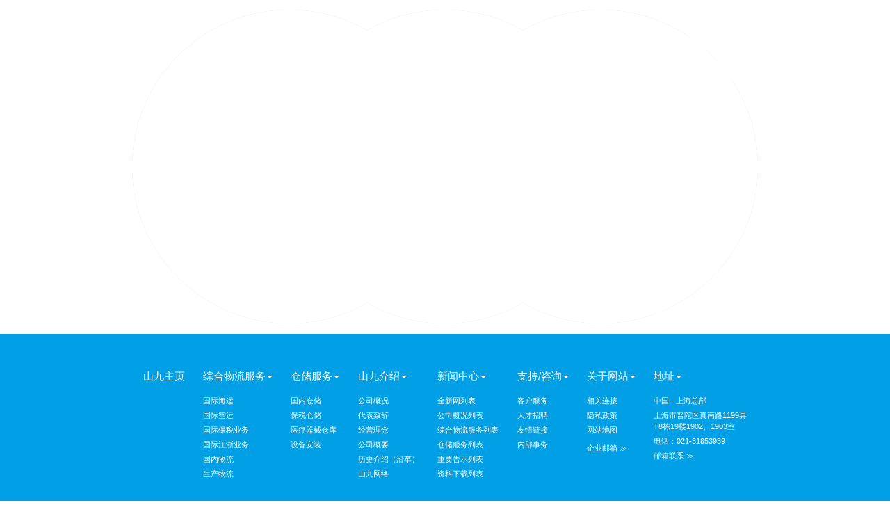

--- FILE ---
content_type: text/html; charset=UTF-8
request_url: https://www.etsankyu.com/?da_image=global
body_size: 6838
content:
<!DOCTYPE html>
<html dir="ltr" lang="zh-Hans" prefix="og: https://ogp.me/ns#">
<head>
<meta charset="utf-8">
<meta http-equiv="X-UA-Compatible" content="IE=Edge,chrome=1" />
<meta name="format-detection" content="telephone=no">
<meta name="viewport" content="width=device-width, initial-scale=1">
<!-- Fav and touch icons -->
<link href="https://www.etsankyu.com/cn/wp-content/themes/etsankyu/common/css/style.css" rel="stylesheet">
<link href="https://www.etsankyu.com/cn/wp-content/themes/etsankyu/common/css/fonts-zh_CN.css" rel="stylesheet">
<!--[if lt IE 9]>
<script src="//html5shiv.googlecode.com/svn/trunk/html5.js"></script>
<script src="//css3-mediaqueries-js.googlecode.com/svn/trunk/css3-mediaqueries.js"></script>
<![endif]-->
<!-- header script -->

		<!-- All in One SEO 4.5.8 - aioseo.com -->
		<meta name="robots" content="max-image-preview:large" />
		<link rel="canonical" href="https://www.etsankyu.com/?da_image=global" />
		<meta name="generator" content="All in One SEO (AIOSEO) 4.5.8" />
		<meta property="og:locale" content="zh_CN" />
		<meta property="og:site_name" content="上海经贸山九储运有限公司 - SHANHAI E&amp;T SANKYU LOGISTICS Co., Ltd." />
		<meta property="og:type" content="article" />
		<meta property="og:title" content="GLOBAL - 上海经贸山九储运有限公司" />
		<meta property="og:url" content="https://www.etsankyu.com/?da_image=global" />
		<meta property="article:published_time" content="2021-01-12T22:21:15+00:00" />
		<meta property="article:modified_time" content="2022-10-31T07:34:21+00:00" />
		<meta name="twitter:card" content="summary_large_image" />
		<meta name="twitter:title" content="GLOBAL - 上海经贸山九储运有限公司" />
		<script type="application/ld+json" class="aioseo-schema">
			{"@context":"https:\/\/schema.org","@graph":[{"@type":"BreadcrumbList","@id":"https:\/\/www.etsankyu.com\/?da_image=global#breadcrumblist","itemListElement":[{"@type":"ListItem","@id":"https:\/\/www.etsankyu.com\/#listItem","position":1,"name":"\u4e3b\u9801","item":"https:\/\/www.etsankyu.com\/","nextItem":"https:\/\/www.etsankyu.com\/?da_image=global#listItem"},{"@type":"ListItem","@id":"https:\/\/www.etsankyu.com\/?da_image=global#listItem","position":2,"name":"GLOBAL","previousItem":"https:\/\/www.etsankyu.com\/#listItem"}]},{"@type":"Organization","@id":"https:\/\/www.etsankyu.com\/#organization","name":"\u4e0a\u6d77\u7ecf\u8d38\u5c71\u4e5d\u50a8\u8fd0\u6709\u9650\u516c\u53f8","url":"https:\/\/www.etsankyu.com\/","logo":{"@type":"ImageObject","url":"https:\/\/www.etsankyu.com\/cn\/wp-content\/uploads\/2021\/01\/PC-logo-mk-116x116t.png","@id":"https:\/\/www.etsankyu.com\/?da_image=global\/#organizationLogo","width":116,"height":116},"image":{"@id":"https:\/\/www.etsankyu.com\/#organizationLogo"}},{"@type":"WebPage","@id":"https:\/\/www.etsankyu.com\/?da_image=global#webpage","url":"https:\/\/www.etsankyu.com\/?da_image=global","name":"GLOBAL - \u4e0a\u6d77\u7ecf\u8d38\u5c71\u4e5d\u50a8\u8fd0\u6709\u9650\u516c\u53f8","inLanguage":"zh-CN","isPartOf":{"@id":"https:\/\/www.etsankyu.com\/#website"},"breadcrumb":{"@id":"https:\/\/www.etsankyu.com\/?da_image=global#breadcrumblist"},"image":{"@type":"ImageObject","url":"https:\/\/www.etsankyu.com\/cn\/wp-content\/uploads\/2021\/01\/global.png","@id":"https:\/\/www.etsankyu.com\/?da_image=global\/#mainImage","width":900,"height":452},"primaryImageOfPage":{"@id":"https:\/\/www.etsankyu.com\/?da_image=global#mainImage"},"datePublished":"2021-01-13T06:21:15+08:00","dateModified":"2022-10-31T15:34:21+08:00"},{"@type":"WebSite","@id":"https:\/\/www.etsankyu.com\/#website","url":"https:\/\/www.etsankyu.com\/","name":"\u4e0a\u6d77\u7ecf\u8d38\u5c71\u4e5d\u50a8\u8fd0\u6709\u9650\u516c\u53f8","description":"SHANHAI E&T SANKYU LOGISTICS Co., Ltd.","inLanguage":"zh-CN","publisher":{"@id":"https:\/\/www.etsankyu.com\/#organization"}}]}
		</script>
		<!-- All in One SEO -->

<style id='wp-img-auto-sizes-contain-inline-css' type='text/css'>
img:is([sizes=auto i],[sizes^="auto," i]){contain-intrinsic-size:3000px 1500px}
/*# sourceURL=wp-img-auto-sizes-contain-inline-css */
</style>
<style id='wp-block-library-inline-css' type='text/css'>
:root{--wp-block-synced-color:#7a00df;--wp-block-synced-color--rgb:122,0,223;--wp-bound-block-color:var(--wp-block-synced-color);--wp-editor-canvas-background:#ddd;--wp-admin-theme-color:#007cba;--wp-admin-theme-color--rgb:0,124,186;--wp-admin-theme-color-darker-10:#006ba1;--wp-admin-theme-color-darker-10--rgb:0,107,160.5;--wp-admin-theme-color-darker-20:#005a87;--wp-admin-theme-color-darker-20--rgb:0,90,135;--wp-admin-border-width-focus:2px}@media (min-resolution:192dpi){:root{--wp-admin-border-width-focus:1.5px}}.wp-element-button{cursor:pointer}:root .has-very-light-gray-background-color{background-color:#eee}:root .has-very-dark-gray-background-color{background-color:#313131}:root .has-very-light-gray-color{color:#eee}:root .has-very-dark-gray-color{color:#313131}:root .has-vivid-green-cyan-to-vivid-cyan-blue-gradient-background{background:linear-gradient(135deg,#00d084,#0693e3)}:root .has-purple-crush-gradient-background{background:linear-gradient(135deg,#34e2e4,#4721fb 50%,#ab1dfe)}:root .has-hazy-dawn-gradient-background{background:linear-gradient(135deg,#faaca8,#dad0ec)}:root .has-subdued-olive-gradient-background{background:linear-gradient(135deg,#fafae1,#67a671)}:root .has-atomic-cream-gradient-background{background:linear-gradient(135deg,#fdd79a,#004a59)}:root .has-nightshade-gradient-background{background:linear-gradient(135deg,#330968,#31cdcf)}:root .has-midnight-gradient-background{background:linear-gradient(135deg,#020381,#2874fc)}:root{--wp--preset--font-size--normal:16px;--wp--preset--font-size--huge:42px}.has-regular-font-size{font-size:1em}.has-larger-font-size{font-size:2.625em}.has-normal-font-size{font-size:var(--wp--preset--font-size--normal)}.has-huge-font-size{font-size:var(--wp--preset--font-size--huge)}.has-text-align-center{text-align:center}.has-text-align-left{text-align:left}.has-text-align-right{text-align:right}.has-fit-text{white-space:nowrap!important}#end-resizable-editor-section{display:none}.aligncenter{clear:both}.items-justified-left{justify-content:flex-start}.items-justified-center{justify-content:center}.items-justified-right{justify-content:flex-end}.items-justified-space-between{justify-content:space-between}.screen-reader-text{border:0;clip-path:inset(50%);height:1px;margin:-1px;overflow:hidden;padding:0;position:absolute;width:1px;word-wrap:normal!important}.screen-reader-text:focus{background-color:#ddd;clip-path:none;color:#444;display:block;font-size:1em;height:auto;left:5px;line-height:normal;padding:15px 23px 14px;text-decoration:none;top:5px;width:auto;z-index:100000}html :where(.has-border-color){border-style:solid}html :where([style*=border-top-color]){border-top-style:solid}html :where([style*=border-right-color]){border-right-style:solid}html :where([style*=border-bottom-color]){border-bottom-style:solid}html :where([style*=border-left-color]){border-left-style:solid}html :where([style*=border-width]){border-style:solid}html :where([style*=border-top-width]){border-top-style:solid}html :where([style*=border-right-width]){border-right-style:solid}html :where([style*=border-bottom-width]){border-bottom-style:solid}html :where([style*=border-left-width]){border-left-style:solid}html :where(img[class*=wp-image-]){height:auto;max-width:100%}:where(figure){margin:0 0 1em}html :where(.is-position-sticky){--wp-admin--admin-bar--position-offset:var(--wp-admin--admin-bar--height,0px)}@media screen and (max-width:600px){html :where(.is-position-sticky){--wp-admin--admin-bar--position-offset:0px}}

/*# sourceURL=wp-block-library-inline-css */
</style><style id='global-styles-inline-css' type='text/css'>
:root{--wp--preset--aspect-ratio--square: 1;--wp--preset--aspect-ratio--4-3: 4/3;--wp--preset--aspect-ratio--3-4: 3/4;--wp--preset--aspect-ratio--3-2: 3/2;--wp--preset--aspect-ratio--2-3: 2/3;--wp--preset--aspect-ratio--16-9: 16/9;--wp--preset--aspect-ratio--9-16: 9/16;--wp--preset--color--black: #000000;--wp--preset--color--cyan-bluish-gray: #abb8c3;--wp--preset--color--white: #ffffff;--wp--preset--color--pale-pink: #f78da7;--wp--preset--color--vivid-red: #cf2e2e;--wp--preset--color--luminous-vivid-orange: #ff6900;--wp--preset--color--luminous-vivid-amber: #fcb900;--wp--preset--color--light-green-cyan: #7bdcb5;--wp--preset--color--vivid-green-cyan: #00d084;--wp--preset--color--pale-cyan-blue: #8ed1fc;--wp--preset--color--vivid-cyan-blue: #0693e3;--wp--preset--color--vivid-purple: #9b51e0;--wp--preset--gradient--vivid-cyan-blue-to-vivid-purple: linear-gradient(135deg,rgb(6,147,227) 0%,rgb(155,81,224) 100%);--wp--preset--gradient--light-green-cyan-to-vivid-green-cyan: linear-gradient(135deg,rgb(122,220,180) 0%,rgb(0,208,130) 100%);--wp--preset--gradient--luminous-vivid-amber-to-luminous-vivid-orange: linear-gradient(135deg,rgb(252,185,0) 0%,rgb(255,105,0) 100%);--wp--preset--gradient--luminous-vivid-orange-to-vivid-red: linear-gradient(135deg,rgb(255,105,0) 0%,rgb(207,46,46) 100%);--wp--preset--gradient--very-light-gray-to-cyan-bluish-gray: linear-gradient(135deg,rgb(238,238,238) 0%,rgb(169,184,195) 100%);--wp--preset--gradient--cool-to-warm-spectrum: linear-gradient(135deg,rgb(74,234,220) 0%,rgb(151,120,209) 20%,rgb(207,42,186) 40%,rgb(238,44,130) 60%,rgb(251,105,98) 80%,rgb(254,248,76) 100%);--wp--preset--gradient--blush-light-purple: linear-gradient(135deg,rgb(255,206,236) 0%,rgb(152,150,240) 100%);--wp--preset--gradient--blush-bordeaux: linear-gradient(135deg,rgb(254,205,165) 0%,rgb(254,45,45) 50%,rgb(107,0,62) 100%);--wp--preset--gradient--luminous-dusk: linear-gradient(135deg,rgb(255,203,112) 0%,rgb(199,81,192) 50%,rgb(65,88,208) 100%);--wp--preset--gradient--pale-ocean: linear-gradient(135deg,rgb(255,245,203) 0%,rgb(182,227,212) 50%,rgb(51,167,181) 100%);--wp--preset--gradient--electric-grass: linear-gradient(135deg,rgb(202,248,128) 0%,rgb(113,206,126) 100%);--wp--preset--gradient--midnight: linear-gradient(135deg,rgb(2,3,129) 0%,rgb(40,116,252) 100%);--wp--preset--font-size--small: 13px;--wp--preset--font-size--medium: 20px;--wp--preset--font-size--large: 36px;--wp--preset--font-size--x-large: 42px;--wp--preset--spacing--20: 0.44rem;--wp--preset--spacing--30: 0.67rem;--wp--preset--spacing--40: 1rem;--wp--preset--spacing--50: 1.5rem;--wp--preset--spacing--60: 2.25rem;--wp--preset--spacing--70: 3.38rem;--wp--preset--spacing--80: 5.06rem;--wp--preset--shadow--natural: 6px 6px 9px rgba(0, 0, 0, 0.2);--wp--preset--shadow--deep: 12px 12px 50px rgba(0, 0, 0, 0.4);--wp--preset--shadow--sharp: 6px 6px 0px rgba(0, 0, 0, 0.2);--wp--preset--shadow--outlined: 6px 6px 0px -3px rgb(255, 255, 255), 6px 6px rgb(0, 0, 0);--wp--preset--shadow--crisp: 6px 6px 0px rgb(0, 0, 0);}:where(.is-layout-flex){gap: 0.5em;}:where(.is-layout-grid){gap: 0.5em;}body .is-layout-flex{display: flex;}.is-layout-flex{flex-wrap: wrap;align-items: center;}.is-layout-flex > :is(*, div){margin: 0;}body .is-layout-grid{display: grid;}.is-layout-grid > :is(*, div){margin: 0;}:where(.wp-block-columns.is-layout-flex){gap: 2em;}:where(.wp-block-columns.is-layout-grid){gap: 2em;}:where(.wp-block-post-template.is-layout-flex){gap: 1.25em;}:where(.wp-block-post-template.is-layout-grid){gap: 1.25em;}.has-black-color{color: var(--wp--preset--color--black) !important;}.has-cyan-bluish-gray-color{color: var(--wp--preset--color--cyan-bluish-gray) !important;}.has-white-color{color: var(--wp--preset--color--white) !important;}.has-pale-pink-color{color: var(--wp--preset--color--pale-pink) !important;}.has-vivid-red-color{color: var(--wp--preset--color--vivid-red) !important;}.has-luminous-vivid-orange-color{color: var(--wp--preset--color--luminous-vivid-orange) !important;}.has-luminous-vivid-amber-color{color: var(--wp--preset--color--luminous-vivid-amber) !important;}.has-light-green-cyan-color{color: var(--wp--preset--color--light-green-cyan) !important;}.has-vivid-green-cyan-color{color: var(--wp--preset--color--vivid-green-cyan) !important;}.has-pale-cyan-blue-color{color: var(--wp--preset--color--pale-cyan-blue) !important;}.has-vivid-cyan-blue-color{color: var(--wp--preset--color--vivid-cyan-blue) !important;}.has-vivid-purple-color{color: var(--wp--preset--color--vivid-purple) !important;}.has-black-background-color{background-color: var(--wp--preset--color--black) !important;}.has-cyan-bluish-gray-background-color{background-color: var(--wp--preset--color--cyan-bluish-gray) !important;}.has-white-background-color{background-color: var(--wp--preset--color--white) !important;}.has-pale-pink-background-color{background-color: var(--wp--preset--color--pale-pink) !important;}.has-vivid-red-background-color{background-color: var(--wp--preset--color--vivid-red) !important;}.has-luminous-vivid-orange-background-color{background-color: var(--wp--preset--color--luminous-vivid-orange) !important;}.has-luminous-vivid-amber-background-color{background-color: var(--wp--preset--color--luminous-vivid-amber) !important;}.has-light-green-cyan-background-color{background-color: var(--wp--preset--color--light-green-cyan) !important;}.has-vivid-green-cyan-background-color{background-color: var(--wp--preset--color--vivid-green-cyan) !important;}.has-pale-cyan-blue-background-color{background-color: var(--wp--preset--color--pale-cyan-blue) !important;}.has-vivid-cyan-blue-background-color{background-color: var(--wp--preset--color--vivid-cyan-blue) !important;}.has-vivid-purple-background-color{background-color: var(--wp--preset--color--vivid-purple) !important;}.has-black-border-color{border-color: var(--wp--preset--color--black) !important;}.has-cyan-bluish-gray-border-color{border-color: var(--wp--preset--color--cyan-bluish-gray) !important;}.has-white-border-color{border-color: var(--wp--preset--color--white) !important;}.has-pale-pink-border-color{border-color: var(--wp--preset--color--pale-pink) !important;}.has-vivid-red-border-color{border-color: var(--wp--preset--color--vivid-red) !important;}.has-luminous-vivid-orange-border-color{border-color: var(--wp--preset--color--luminous-vivid-orange) !important;}.has-luminous-vivid-amber-border-color{border-color: var(--wp--preset--color--luminous-vivid-amber) !important;}.has-light-green-cyan-border-color{border-color: var(--wp--preset--color--light-green-cyan) !important;}.has-vivid-green-cyan-border-color{border-color: var(--wp--preset--color--vivid-green-cyan) !important;}.has-pale-cyan-blue-border-color{border-color: var(--wp--preset--color--pale-cyan-blue) !important;}.has-vivid-cyan-blue-border-color{border-color: var(--wp--preset--color--vivid-cyan-blue) !important;}.has-vivid-purple-border-color{border-color: var(--wp--preset--color--vivid-purple) !important;}.has-vivid-cyan-blue-to-vivid-purple-gradient-background{background: var(--wp--preset--gradient--vivid-cyan-blue-to-vivid-purple) !important;}.has-light-green-cyan-to-vivid-green-cyan-gradient-background{background: var(--wp--preset--gradient--light-green-cyan-to-vivid-green-cyan) !important;}.has-luminous-vivid-amber-to-luminous-vivid-orange-gradient-background{background: var(--wp--preset--gradient--luminous-vivid-amber-to-luminous-vivid-orange) !important;}.has-luminous-vivid-orange-to-vivid-red-gradient-background{background: var(--wp--preset--gradient--luminous-vivid-orange-to-vivid-red) !important;}.has-very-light-gray-to-cyan-bluish-gray-gradient-background{background: var(--wp--preset--gradient--very-light-gray-to-cyan-bluish-gray) !important;}.has-cool-to-warm-spectrum-gradient-background{background: var(--wp--preset--gradient--cool-to-warm-spectrum) !important;}.has-blush-light-purple-gradient-background{background: var(--wp--preset--gradient--blush-light-purple) !important;}.has-blush-bordeaux-gradient-background{background: var(--wp--preset--gradient--blush-bordeaux) !important;}.has-luminous-dusk-gradient-background{background: var(--wp--preset--gradient--luminous-dusk) !important;}.has-pale-ocean-gradient-background{background: var(--wp--preset--gradient--pale-ocean) !important;}.has-electric-grass-gradient-background{background: var(--wp--preset--gradient--electric-grass) !important;}.has-midnight-gradient-background{background: var(--wp--preset--gradient--midnight) !important;}.has-small-font-size{font-size: var(--wp--preset--font-size--small) !important;}.has-medium-font-size{font-size: var(--wp--preset--font-size--medium) !important;}.has-large-font-size{font-size: var(--wp--preset--font-size--large) !important;}.has-x-large-font-size{font-size: var(--wp--preset--font-size--x-large) !important;}
/*# sourceURL=global-styles-inline-css */
</style>

<style id='classic-theme-styles-inline-css' type='text/css'>
/*! This file is auto-generated */
.wp-block-button__link{color:#fff;background-color:#32373c;border-radius:9999px;box-shadow:none;text-decoration:none;padding:calc(.667em + 2px) calc(1.333em + 2px);font-size:1.125em}.wp-block-file__button{background:#32373c;color:#fff;text-decoration:none}
/*# sourceURL=/wp-includes/css/classic-themes.min.css */
</style>
<link rel='stylesheet' id='responsive-lightbox-nivo_lightbox-css-css' href='https://www.etsankyu.com/cn/wp-content/plugins/responsive-lightbox-lite/assets/nivo-lightbox/nivo-lightbox.css?ver=6.9' type='text/css' media='all' />
<link rel='stylesheet' id='responsive-lightbox-nivo_lightbox-css-d-css' href='https://www.etsankyu.com/cn/wp-content/plugins/responsive-lightbox-lite/assets/nivo-lightbox/themes/default/default.css?ver=6.9' type='text/css' media='all' />
<script type="text/javascript" src="https://www.etsankyu.com/cn/wp-includes/js/jquery/jquery.min.js?ver=3.7.1" id="jquery-core-js"></script>
<script type="text/javascript" src="https://www.etsankyu.com/cn/wp-includes/js/jquery/jquery-migrate.min.js?ver=3.4.1" id="jquery-migrate-js"></script>
<script type="text/javascript" src="https://www.etsankyu.com/cn/wp-content/plugins/responsive-lightbox-lite/assets/nivo-lightbox/nivo-lightbox.min.js?ver=6.9" id="responsive-lightbox-nivo_lightbox-js"></script>
<script type="text/javascript" id="responsive-lightbox-lite-script-js-extra">
/* <![CDATA[ */
var rllArgs = {"script":"nivo_lightbox","selector":"lightbox","custom_events":""};
//# sourceURL=responsive-lightbox-lite-script-js-extra
/* ]]> */
</script>
<script type="text/javascript" src="https://www.etsankyu.com/cn/wp-content/plugins/responsive-lightbox-lite/assets/inc/script.js?ver=6.9" id="responsive-lightbox-lite-script-js"></script>
<!-- All in one Favicon 4.8 --><link rel="icon" href="/cn/wp-content/uploads/2021/01/PC-logo-mk-116x116t.png" type="image/png"/>
<link rel='stylesheet' id='drawattention-plugin-styles-css' href='https://www.etsankyu.com/cn/wp-content/plugins/draw-attention-pro-1.8.7/public/assets/css/public.css?ver=1.8.7' type='text/css' media='all' />
</head>



	<div id="primary" class="site-content">
		<div id="content" role="main">

												
<style>
	#hotspot-900 .hotspots-image-container {
		background: #ffffff	}

	#hotspot-900 .hotspots-placeholder,
	.featherlight .featherlight-content.lightbox-900,
	.qtip.tooltip-900 {
		background: #ffffff;
		border: 0 #ffffff solid;
		color: #ffffff;
	}
	.qtip.tooltip-900 .qtip-icon .ui-icon {
		color: #ffffff;
	}

	#hotspot-900 .hotspot-title,
	.featherlight .featherlight-content.lightbox-900 .hotspot-title,
	.qtip.tooltip-900 .hotspot-title {
		color: #ffffff;
	}
</style>

<script>
	window.daStyles900 = [{"name":"Custom","borderWidth":"-1","hover":{"fillColor":"#daa2be","fillOpacity":"0.81","borderColor":"#a2beda","borderOpacity":"0.01"}},{"name":"default","borderWidth":"-1","hover":{"fillColor":"#ffe0e0","fillOpacity":"0.31","borderColor":"#ffffff","borderOpacity":"0.01"}}]</script>

	<div class="hotspots-container links-only layout-top event-click" id="hotspot-900">
		<div class="hotspots-interaction">
			<div class="hotspots-image-container">
	<img
		width="900"
		height="452"
		src="https://www.etsankyu.com/cn/wp-content/uploads/2021/01/global.png"
		alt="GLOBAL"
		class="hotspots-image"
		usemap="#hotspots-image-900"
		data-event-trigger="click"
		data-always-visible="false"
		data-id="900"
		data-no-lazy="1"
		data-lazy="false"
		>
</div>		</div>
		<map name="hotspots-image-900" class="hotspots-map">
											<area
					shape="poly"
					coords="406,220,401,224,401,249,406,253,518,253,523,249,522,224,517,220,468,220"
					href="/company/network/japan/"
					title="JAPAN"
					alt="JAPAN"
					data-action="url"
					data-color-scheme=""
					target=""
					class="url-area"
					>
											<area
					shape="poly"
					coords="26,255,189,254,195,258,195,283,191,287,25,288,21,284,21,259,26,255,53,141,53,116,58,112,170,113,173,118,598,124,798,125,803,129,804,153,798,157,871,256,874,262,874,286,869,289,794,377,789,373,591,372,586,376,586,402,591,406,789,406,794,402,794,377,869,289,662,289,657,285,657,261,661,256,871,256,798,157,600,157,594,153,594,129,598,124,173,118,174,141,169,145,58,145,53,141"
					href="/company/network/eu_us_middleeast/"
					title="EU US ME"
					alt="EU US ME"
					data-action="url"
					data-color-scheme=""
					target=""
					class="url-area"
					>
											<area
					shape="poly"
					coords="238,150,374,150,380,154,381,176,377,182,239,182,233,179,233,154"
					href="/company/network/east_asia/"
					title="CHINA / EA"
					alt="CHINA / EA"
					data-action="url"
					data-color-scheme=""
					target=""
					class="url-area"
					>
											<area
					shape="poly"
					coords="220,322,214,326,214,351,220,354,430,354,436,351,436,327,431,323"
					href="/company/network/south_east_asia/"
					title="SEA"
					alt="SEA"
					data-action="url"
					data-color-scheme=""
					target=""
					class="url-area"
					>
					</map>

		
					<div class="hotspot-info" id="hotspot-hotspot-900-0">
				<h2 class="hotspot-title">JAPAN</h2>								<div class="hotspot-content">
									</div>
			</div>
					<div class="hotspot-info" id="hotspot-hotspot-900-1">
				<h2 class="hotspot-title">EU US ME</h2>								<div class="hotspot-content">
									</div>
			</div>
					<div class="hotspot-info" id="hotspot-hotspot-900-2">
				<h2 class="hotspot-title">CHINA / EA</h2>								<div class="hotspot-content">
									</div>
			</div>
					<div class="hotspot-info" id="hotspot-hotspot-900-3">
				<h2 class="hotspot-title">SEA</h2>								<div class="hotspot-content">
									</div>
			</div>
			</div>

											
		</div><!-- #content -->
	</div><!-- #primary -->

	<footer>
		<ul id="footerTop">
		<li><a href="https://www.etsankyu.com/" class="fs15">山九主页</a>
			<!--<ul class="children">
			<li><img src="/cn/wp-content/uploads/2021/01/qr_100px-2.png" alt="关注我们"></li>
            <li>手机版扫码</li>
			</ul>-->
        </li>
		<li><span class="fs15">综合物流服务<span class="caret"></span></span>
			<ul class="children">
            <li><a href="https://www.etsankyu.com/business/global-sea-logistics/">国际海运</a></li>
            <li><a href="https://www.etsankyu.com/business/global-air-logistics/">国际空运</a></li>
                        <li><a href="https://www.etsankyu.com/business/global-bonded-business/">国际保税业务</a></li>
            <li><a href="https://www.etsankyu.com/business/global-jiangzhe/">国际江浙业务</a></li>
            <li><a href="https://www.etsankyu.com/business/domestic-logistics/">国内物流</a></li>
            <li><a href="https://www.etsankyu.com/business/production-logistics/">生产物流</a></li>
			</ul>
        </li>
		<li><span class="fs15">仓储服务<span class="caret"></span></span>
			<ul class="children">
            <li><a href="https://www.etsankyu.com/business/domestic-warehouse/">国内仓储</a></li>
            <li><a href="https://www.etsankyu.com/business/bonded-warehouse/">保税仓储</a></li>
            <li><a href="https://www.etsankyu.com/business/medical-equipment/">医疗器械仓库</a></li>
            <li><a href="https://www.etsankyu.com/business/plant-engineering/">设备安装</a></li>
			</ul>
        </li>
		<li><span class="fs15">山九介绍<span class="caret"></span></span>
			<ul class="children">
			<li><a href="https://www.etsankyu.com/company/">公司概况</a></li>
            <li><a href="https://www.etsankyu.com/company/greeting/">代表致辞</a></li>
            <li><a href="https://www.etsankyu.com/company/philosophy/l">经营理念</a></li>
            <li><a href="https://www.etsankyu.com/company/outline/">公司概要</a></li>
            <li><a href="https://www.etsankyu.com/company/history/">历史介绍（沿革）</a></li>
			<li><a href="https://www.etsankyu.com/company/network/">山九网络</a></li>
			</ul>
        </li>
		<li><span class="fs15">新闻中心<span class="caret"></span></span>
			<ul class="children">
			<li><a href="https://www.etsankyu.com/news/">全新网列表</a></li>
            <li><a href="https://www.etsankyu.com/news/company-info/">公司概况列表</a></li>
            <li><a href="https://www.etsankyu.com/news/logistics-info/l">综合物流服务列表</a></li>
            <li><a href="https://www.etsankyu.com/news/storage-info/">仓储服务列表</a></li>
            <li><a href="https://www.etsankyu.com/news/important-info/">重要告示列表</a></li>
			<li><a href="https://www.etsankyu.com/news/doc-download/">资料下载列表</a></li>
			</ul>
        </li>
		<li><span class="fs15">支持/咨询<span class="caret"></span></span>
			<ul class="children">
            <li><a href="https://www.etsankyu.com/contact-us/">客户服务</a></li>
            <li><a href="https://www.etsankyu.com/contact-us/recruit/">人才招聘</a></li>
            <li><a href="https://www.etsankyu.com/links/">友情链接</a></li>
            <li><a href="http://nbsw.etsankyu.com/" target="_blank">内部事务</a></li>
			</ul>
        </li>
		<li><span class="fs15">关于网站<span class="caret"></span></span>
			<ul class="children">
			<li><a href="https://www.etsankyu.com/links/">相关连接</a></a></li>
			<li><a href="https://www.etsankyu.com/privacy-policy/">隐私政策</a></a></li>
            <li><a href="https://www.etsankyu.com/sitemap/">网站地图</a></li>
            <li class="mt10"><a href="https://mail.etsankyu.com">企业邮箱 ≫</a></li>
			</ul>
		</li>
		<li><span class="fs15">地址<span class="caret"></span></span>
			<ul class="children">
			<li>中国 - 上海总部</li>
            <li>上海市普陀区真南路1199弄<br>T8栋19楼1902、1903室</li>
            <li><span class="flL">电话：</span><span><a href="tel:021-31853939">021-31853939</a></span></li>
<!--            <li>传真：021-65861399</li>-->
            <li><a href="https://www.etsankyu.com/contact-us/">邮箱联系 ≫</a></li>
			</ul>
		</li>
			
		</ul>
		<div id="footerBottom">
			<p>© 2009-2026 SHANGHAI E&T SANKYU LOGISTICS Co., Ltd. | <a href="https://beian.miit.gov.cn/" target="_blank">沪ICP备17055233号-1</a></p>
		</div>
	</footer>
	
</div>
<script src="/common/js/jquery-1.11.3.min.js"></script>
<script src="/common/js/common.js"></script>
<script type="text/javascript" src="https://www.etsankyu.com/cn/wp-content/themes/etsankyu/common/js/bootstrap.js"></script>
<script type="speculationrules">
{"prefetch":[{"source":"document","where":{"and":[{"href_matches":"/*"},{"not":{"href_matches":["/cn/wp-*.php","/cn/wp-admin/*","/cn/wp-content/uploads/*","/cn/wp-content/*","/cn/wp-content/plugins/*","/cn/wp-content/themes/etsankyu/*","/*\\?(.+)"]}},{"not":{"selector_matches":"a[rel~=\"nofollow\"]"}},{"not":{"selector_matches":".no-prefetch, .no-prefetch a"}}]},"eagerness":"conservative"}]}
</script>
<script type="text/javascript" src="https://www.etsankyu.com/cn/wp-content/plugins/draw-attention-pro-1.8.7/public/assets/js/imagesloaded.pkg.min.js?ver=1.8.7" id="drawattention-imagesloaded-js"></script>
<script type="text/javascript" src="https://www.etsankyu.com/cn/wp-content/plugins/draw-attention-pro-1.8.7/public/assets/js/jquery.responsilight.js?ver=1.8.7" id="drawattention-responsilight-js"></script>
<script type="text/javascript" src="https://www.etsankyu.com/cn/wp-content/plugins/draw-attention-pro-1.8.7/public/assets/js/featherlight.min.js?ver=1.8.7" id="drawattention-featherlight-js"></script>
<script type="text/javascript" src="https://www.etsankyu.com/cn/wp-content/plugins/draw-attention-pro-1.8.7/public/assets/js/public.js?ver=1.8.7" id="drawattention-plugin-script-js"></script>
<script type="text/javascript" src="https://www.etsankyu.com/cn/wp-content/plugins/draw-attention-pro-1.8.7/public/assets/js/jquery.qtip.min.js?ver=1.8.7" id="drawattention-qtip-js"></script>

</body>
</html>

--- FILE ---
content_type: text/css
request_url: https://www.etsankyu.com/cn/wp-content/themes/etsankyu/common/css/style.css
body_size: 206
content:
@charset "UTF-8";
/**
 * style.css
 * 個別のスタイル
 */

@import "common.css";
@import "util.css";
@import "add.css";
@import "top.css";
@import "smart.css";
@import "bootstrap.css";
@import "main.css";
@import "../../style.css";

ul, ol, li { margin: 0; padding: 0; }
li { list-style: none; }
	

/*SUN-STYLE  追加1109*/	
@media only screen and (min-width: 768px) {
	.smart_view { display:none!important;}
	#gf {min-width: 1024px;/*SUN追加*/}
}
@media print {
	#main p.gototop{ display:none;}
}
#box15 img {width:100%; height:auto;}
#data dl a {color: #333;}
.smart_view {display:none¥9; /* IE8 以下 */}

#footerTop li {color: #fff;}

--- FILE ---
content_type: text/css
request_url: https://www.etsankyu.com/cn/wp-content/themes/etsankyu/common/css/fonts-zh_CN.css
body_size: 167
content:
@charset "utf-8";
/*
 * FONT for CN
 *
 *  version --- mec
 *  updated --- 2021/11/01
 */

body,
input,
textarea,
select,
button,
.hdM,
.topNewsBox .txt .col01,
.topNewsBox .txt .col02,
.topNewsBox .txt .col03,
.commonSmatit span,
.product-index .tit,
.product-index .tit a {
    font-family:"Arial","Microsoft YaHei","黑体",sans-serif;
}

.topMainTitle,
.hdL .spe,
.combtn01 a,
.combtn02 a,
.comContactPan .right,
.contactbanner a span,
.topProductTitlar,
.topNewsBox .tit,
.topNewsBox .txt,
.commonTit04,
.topMainTit,
.topMainaPan .right,
.topMainaPan .left .txt {
	font-family:"新宋体","NSimSun","宋体","SimSun",serif;
}
.topInforWrap ul {
    height: 96px;
}
/*@media screen and (max-width: 979px) {
.topInforWrap ul {height: 118px;}
}*/

--- FILE ---
content_type: text/css
request_url: https://www.etsankyu.com/cn/wp-content/plugins/draw-attention-pro-1.8.7/public/assets/css/public.css?ver=1.8.7
body_size: 1943
content:
/* This stylesheet is used to style the public-facing components of the plugin. */
/* line 5, ../sass/public.scss */
.hotspot-info.da-hidden {
  display: none;
}

/* line 9, ../sass/public.scss */
.hotspots-interaction {
  margin: 1em 0;
}

/* line 13, ../sass/public.scss */
.hotspots-map area {
  outline: 0 none;
}

/* line 17, ../sass/public.scss */
.hotspots-placeholder {
  padding: 1em;
  position: relative;
}
/* line 20, ../sass/public.scss */
.hotspots-placeholder > div {
  height: 0;
  opacity: 0;
  overflow: hidden;
  -moz-transition: all 200ms;
  -o-transition: all 200ms;
  -webkit-transition: all 200ms;
  transition: all 200ms;
}
/* line 25, ../sass/public.scss */
.hotspots-placeholder > div.visible {
  height: auto !important;
  opacity: 1 !important;
  -moz-transition: all 200ms;
  -o-transition: all 200ms;
  -webkit-transition: all 200ms;
  transition: all 200ms;
  -moz-transition-delay: 200ms;
  -o-transition-delay: 200ms;
  -webkit-transition-delay: 200ms;
  transition-delay: 200ms;
}

/* line 34, ../sass/public.scss */
.hotspots-image-container {
  background: #efefef;
}
/* line 36, ../sass/public.scss */
.hotspots-image-container > div {
  margin: 0 auto;
}
/* line 39, ../sass/public.scss */
.hotspots-image-container img {
  -moz-border-radius: 0;
  -webkit-border-radius: 0;
  border-radius: 0;
  -moz-box-shadow: none;
  -webkit-box-shadow: none;
  box-shadow: none;
  display: block;
  height: auto;
  margin: 0 auto;
  max-width: 100%;
  padding: 0 !important;
}

/* line 51, ../sass/public.scss */
.entry-content .hotspot-title {
  text-align: center;
  margin-top: 0;
  padding-top: 0;
}
/* line 57, ../sass/public.scss */
.entry-content .hotspot-content p {
  color: inherit;
}

/* line 64, ../sass/public.scss */
.hotspot-content p {
  color: inherit;
}

/* line 69, ../sass/public.scss */
.hotspot-thumb {
  text-align: center;
}
/* line 71, ../sass/public.scss */
.hotspot-thumb img {
  height: auto;
  max-width: 100%;
}

@media (min-width: 600px) {
  /* line 78, ../sass/public.scss */
  .layout-left .hotspots-interaction,
  .layout-right .hotspots-interaction {
    display: table;
    table-layout: fixed;
    width: 100%;
  }

  /* line 84, ../sass/public.scss */
  .layout-left .hotspots-image-container,
  .layout-right .hotspots-image-container {
    display: table-cell;
    vertical-align: top;
    width: 66%;
  }

  /* line 90, ../sass/public.scss */
  .layout-left .hotspots-placeholder,
  .layout-right .hotspots-placeholder {
    display: table-cell;
    vertical-align: top;
  }
}
@media (min-width: 900px) {
  /* line 98, ../sass/public.scss */
  .layout-left .hotspots-image-container,
  .layout-right .hotspots-image-container {
    width: 75%;
  }
}
/* ------------------------------------------- */
/* Responsilight
/* ------------------------------------------- */
/* line 108, ../sass/public.scss */
.responsilight-wrap {
  line-height: 0;
  margin: 0 auto;
  position: relative;
}

/* line 114, ../sass/public.scss */
canvas.canvas-display,
canvas.canvas-hover {
  left: 0;
  opacity: 0;
  pointer-events: none;
  position: absolute;
  top: 0;
}

/* line 123, ../sass/public.scss */
canvas.canvas-display {
  opacity: 0;
  -moz-transition: opacity 300ms ease-in-out;
  -o-transition: opacity 300ms ease-in-out;
  -webkit-transition: opacity 300ms ease-in-out;
  transition: opacity 300ms ease-in-out;
}
/* line 126, ../sass/public.scss */
canvas.canvas-display.canvas-show {
  opacity: 1;
}

/* line 131, ../sass/public.scss */
canvas.canvas-hover {
  opacity: 0;
  -moz-transition: opacity 300ms ease-in-out;
  -o-transition: opacity 300ms ease-in-out;
  -webkit-transition: opacity 300ms ease-in-out;
  transition: opacity 300ms ease-in-out;
}
/* line 134, ../sass/public.scss */
canvas.canvas-hover.canvas-show {
  opacity: 1;
}

/* ------------------------------------------- */
/* Light Box
/* ------------------------------------------- */
/* line 144, ../sass/public.scss */
.layout-lightbox .hotspots-placeholder {
  display: none;
}

/* line 148, ../sass/public.scss */
.featherlight {
  background: #333;
  bottom: 0;
  cursor: pointer;
  display: none;
  position: fixed;
  right: 0;
  text-align: center;
  top: 0;
  left: 0;
  white-space: nowrap;
  z-index: 99999;
}
/* line 160, ../sass/public.scss */
.featherlight:last-of-type {
  background: rgba(0, 0, 0, 0.8);
}
/* line 163, ../sass/public.scss */
.featherlight:before {
  content: '';
  display: inline-block;
  height: 100%;
  margin-right: -0.25em;
  vertical-align: middle;
}
/* line 170, ../sass/public.scss */
.featherlight .featherlight-content {
  background: #fff;
  border-bottom: 25px solid transparent;
  -moz-box-sizing: border-box;
  -webkit-box-sizing: border-box;
  box-sizing: border-box;
  cursor: auto;
  display: inline-block;
  overflow: auto;
  margin-left: 5%;
  margin-right: 5%;
  max-height: 95%;
  max-width: 95%;
  min-height: 3%;
  min-width: 30%;
  padding: 25px 25px 0;
  position: relative;
  text-align: left;
  vertical-align: middle;
  white-space: normal;
}
/* line 189, ../sass/public.scss */
.featherlight .featherlight-inner {
  display: block;
}
/* line 192, ../sass/public.scss */
.featherlight .featherlight-close-icon {
  background: #fff;
  background: rgba(255, 255, 255, 0.3);
  color: #000;
  cursor: pointer;
  font: Arial, sans-serif;
  line-height: 25px;
  padding: 0;
  position: absolute;
  right: 0;
  text-align: center;
  top: 0;
  width: 25px;
  z-index: 9999;
}
/* line 207, ../sass/public.scss */
.featherlight .featherlight-image {
  width: 100%;
}
/* line 210, ../sass/public.scss */
.featherlight iframe {
  border: none;
}
/* line 213, ../sass/public.scss */
.featherlight h2.hotspot-title {
  font-size: 1.2em;
  margin: 0 0 0.4em 0;
  padding: 0;
}
/* line 219, ../sass/public.scss */
.featherlight .hotspot-content p {
  font-size: 1em;
  margin: 1em 0;
}
/* line 224, ../sass/public.scss */
.featherlight img {
  height: auto;
  max-width: 100%;
}

/* line 230, ../sass/public.scss */
.featherlight-iframe .featherlight-content {
  border-bottom: 0;
  padding: 0;
}

@media only screen and (max-width: 1024px) {
  /* line 236, ../sass/public.scss */
  .featherlight .featherlight-content {
    border-bottom: 10px solid transparent;
    margin-left: 10px;
    margin-right: 10px;
    max-height: 98%;
    padding: 10px 10px 0;
  }
}
/* ------------------------------------------- */
/* Error Message
/* ------------------------------------------- */
/* line 249, ../sass/public.scss */
.da-error {
  border: 2px solid #cc0000;
  padding: 1rem;
}
/* line 252, ../sass/public.scss */
.da-error > *:first-child {
  margin-top: 0;
  padding-top: 0;
}
/* line 256, ../sass/public.scss */
.da-error > *:last-child {
  margin-bottom: 0;
  padding-bottom: 0;
}

/* ------------------------------------------- */
/* Tooltip
/* ------------------------------------------- */
/* line 266, ../sass/public.scss */
.layout-tooltip .hotspots-placeholder {
  display: none;
}

/* line 270, ../sass/public.scss */
.qtip {
  -moz-box-shadow: 2px 2px 5px rgba(0, 0, 0, 0.3);
  -webkit-box-shadow: 2px 2px 5px rgba(0, 0, 0, 0.3);
  box-shadow: 2px 2px 5px rgba(0, 0, 0, 0.3);
  direction: ltr;
  display: none;
  left: -28000px;
  max-width: 280px;
  min-width: 50px;
  padding: 0;
  pointer-events: none;
  position: absolute;
  top: -28000px;
}

/* line 283, ../sass/public.scss */
.qtip-content {
  overflow: hidden;
  padding: 0.5em 0.75em;
  position: relative;
  text-align: left;
  word-wrap: break-word;
}
/* line 289, ../sass/public.scss */
.qtip-content h2.hotspot-title {
  font-size: 1.2em;
  margin: 0 0 0.4em 0;
  padding: 0;
  text-align: center;
}
/* line 296, ../sass/public.scss */
.qtip-content .hotspot-content p {
  font-size: 1em;
  margin: 1em 0;
}
/* line 300, ../sass/public.scss */
.qtip-content .hotspot-content img {
  height: auto;
  max-width: 100%;
}

/* Default tooltip style */
/* line 308, ../sass/public.scss */
.qtip-default {
  background-color: #FFFFA3;
  border: 0 none;
  color: #555;
}

/* line 314, ../sass/public.scss */
.qtip .qtip-tip {
  margin: 0 auto;
  overflow: hidden;
  z-index: 10;
}

/* Opera bug #357 - Incorrect tip position
https://github.com/Craga89/qTip2/issues/367 */
/* line 322, ../sass/public.scss */
x:-o-prefocus, .qtip .qtip-tip {
  visibility: hidden;
}

/* line 326, ../sass/public.scss */
.qtip .qtip-tip,
.qtip .qtip-tip .qtip-vml,
.qtip .qtip-tip canvas {
  position: absolute;
  color: #123456;
  background: transparent;
  border: 0 dashed transparent;
}

/* line 335, ../sass/public.scss */
.qtip .qtip-tip canvas {
  top: 0;
  left: 0;
}

/* line 337, ../sass/public.scss */
.qtip .qtip-tip .qtip-vml {
  behavior: url(#default#VML);
  display: inline-block;
  visibility: visible;
}

/* line 343, ../sass/public.scss */
.qtip-titlebar {
  position: relative;
  padding: 0;
  overflow: hidden;
  border-width: 0;
}

/* line 351, ../sass/public.scss */
.qtip-close {
  position: absolute;
  right: 4px;
  top: 4px;
  z-index: 11;
  /* Overlap .qtip-tip */
  cursor: pointer;
  outline: medium none;
  border: 1px solid transparent;
}

/* line 362, ../sass/public.scss */
.qtip-titlebar .qtip-close {
  right: 4px;
  top: 50%;
  margin-top: -9px;
}

/* line 367, ../sass/public.scss */
* html .qtip-titlebar .qtip-close {
  top: 16px;
}

/* IE fix */
/* line 369, ../sass/public.scss */
.qtip-titlebar .ui-icon,
.qtip-icon .ui-icon {
  display: block;
  text-indent: -1000em;
  direction: ltr;
}

/* line 376, ../sass/public.scss */
.qtip-icon, .qtip-icon .ui-icon {
  -moz-border-radius: 3px;
  -webkit-border-radius: 3px;
  border-radius: 3px;
  text-decoration: none;
}

/* line 383, ../sass/public.scss */
.qtip-icon .ui-icon {
  width: 18px;
  height: 14px;
  line-height: 14px;
  text-align: center;
  text-indent: 0;
  font: normal bold 16px/16px Tahoma,sans-serif;
  color: white;
  background: transparent none no-repeat -100em -100em;
}


--- FILE ---
content_type: text/css
request_url: https://www.etsankyu.com/cn/wp-content/themes/etsankyu/common/css/common.css
body_size: 2667
content:
@charset "UTF-8";
/**
 * common.css
 * color #0568ac
 */

/* ---------- global ---------- */
body {
    background: #fff;
	color: #333;
}
a {
	color: #666;
}
a:hover {
	color: #0568ac;
}


/* font-size */
body.size-s {
	font-size: 10px;
}
body.size-m {
	font-size: 12px;
}
body.size-l {
	font-size: 14px;
}

/* width */
#gh,
#container,
#gf h1,
#gf nav,
#gf #cr {
	/*min-width: 960px;
    max-width: 1024px;*/
	min-width: 1024px;
	max-width: 1200px;
	margin: 0 auto;
	position: relative;
}

/*#en #gh,
#en #container,
#en #gf h1,
#en #gf nav,
#en #gf #cr
{
	min-width: 960px!important;
	max-width: 1024px!important;
}
*/

#en #gf #cr {
	min-width: 960px;
	max-width: 1024px;
	margin: 0 auto;
	position: relative;
}
/* header */
#gh {}
#gh h1 {
	position: absolute;
	left: 0px;
	top: 10px;
	width: 414px;
	height: 51px;
	z-index: 11;
}



#gh nav {
	position: relative;
	top: 0px;
	left: 0px;
	height: 125px;
}
#gh nav div.contact {
	position: absolute;
	top: 15px;
	right: 0px;
}
#gh nav div.contact h2 {
	display: table-cell;
	vertical-align: middle;
}
#gh nav div.contact p {
	display: table-cell;
	vertical-align: middle;
	padding-left: 45px;
}

#gh nav div.contact.en p {
	display: table-cell;
	vertical-align: middle;
	padding-left: 45px;
        font-size: 12px;
        letter-spacing: 0.1em;
}
/* nav */
#gh nav .gnav{
	position: absolute;
 	width: 980px;
 	margin-top: 92px;
 	margin-left: 27px;
	/*margin-left:120px;*/
}

#gh nav .gnav ul.tabnav {
	width: 100%;
	bottom: 0px;
	left: 0px;
	text-align: center;
/*	border-bottom: 1px solid #ccc;*/
	z-index: 10;
	zoom:1;
}

#gh nav .gnav ul.tabnav:after { 
	height: 0;
	visibility: hidden;
	content: ".";
	display: block;
	clear: both;
}


#gh nav .gnav ul.tabnav li {
	display: inline-block;  
	margin-right: 14px;
    float: left;
    list-style-type: none;
    position: relative;
}

#gh nav .gnav ul.tabnav a {
	display: inline-block;
	display:block;
	background: #fff;
	line-height: 2.4em;
	color: #000;
}

#gh nav .gnav ul.tabnav a:hover {
   background-color: #0569ab; /* メニュー項目にマウスが載ったときの背景色 */
   color: #fff; /* メニュー項目にマウスが載ったときの文字色 */
}

#gh nav .gnav ul.tabnav ul.sub {
   width: 178px; /* サブメニュー1項目の横幅 */
   border-width: 0px 1px 0px 1px; /* サブメニュー全体の枠線の太さ */
   border-style: solid; /* サブメニュー全体の枠線の線種 */
   border-color: #eeeeee; /* サブメニュー全体の枠線の色 */
   background: #b9b9b9;   
   margin: 0px;
   padding: 0px;
   display: none;
   position: absolute;
   z-index: 10;
}

#gh nav .gnav ul.tabnav ul.sub li {
   width: 178px; /* サブメニュー1項目の横幅 */
   height: 45px; /* サブメニュー1項目の高さ */
   background: #b9b9b9;
   border-width: 0px 0px 1px 0px; /* サブメニュー1項目の枠線の太さ */
   border-style: solid; /* サブメニュー1項目の枠線の線種 */
   border-color: #eeeeee; /* サブメニュー1項目の枠線の色 */
	
}

#gh nav .gnav ul.tabnav ul.sub li a {
   line-height: 45px; /* サブメニュー1項目の行の高さ(「サブメニュー1項目の高さ」と合わせる) */
   text-align: left;  /* サブメニュー1項目の項目名の配置(左寄せ) */
   text-indent: 10px;
}

#gh nav .gnav ul.tabnav ul.sub li a:hover {
	
}

/*
#gh nav ul.tabnav {
	position: absolute;
	width: 100%;
	bottom: 0px;
	left: 0px;
	text-align: center;
	border-bottom: 1px solid #ccc;
}
#gh nav ul.tabnav li {
	display: inline-block;
	padding: 0 7px;
}
#gh nav ul.tabnav li a {
	display: inline-block;
	min-width: 160px;
	background: #ccc;
	line-height: 2.4em;
	color: #fff;
	text-shadow: -1px -1px 0 rgba(0,0,0,0.2);
}
*/
#gh nav div.etcnav {
	position: absolute;
	top: 48px;
	right: 0px;
	font-size: 84%;
	text-align: center;
	line-height: 22px;
}
#gh nav div.etcnav ul.lang {
	display: inline-block;
}
#gh nav div.etcnav ul.lang li {
	display: inline-block;
}
#gh nav div.etcnav ul.lang li a {
	display: inline-block;
	width: 88px;
	border: 1px solid #ccc;
	background: #fff;
	border-left: none;
	color: #222;
}
#gh nav div.etcnav ul.lang li:first-child a {
	border: 1px solid #ccc;
}
body.ja #gh nav div.etcnav ul.lang li.en a,
body.en #gh nav div.etcnav ul.lang li.ja a {
	color: #999;
}
#gh nav div.etcnav h3 {
	display: inline-block;
	font-weight: normal;
	color: #666;
	padding-left: 8px;
}
#gh nav div.etcnav ul.size {
	display: inline-block;
}
#gh nav div.etcnav ul.size li {
	display: inline-block;
}
#gh nav div.etcnav ul.size li a {
	display: inline-block;
	width: 22px;
	border: 1px solid #ccc;
	background: #fff;
	border-left: none;
}
#gh nav div.etcnav ul.size li:first-child a {
	border: 1px solid #ccc;
}
#gh nav div.etcnav ul.size li.ss a.active,
#gh nav div.etcnav ul.size li.sm a.active,
#gh nav div.etcnav ul.size li.sl a.active {
	background: #0568ac;
	color: #fff;
}

#gh nav #gsearch {
	position: absolute;
	top: 18px;
	left: 430px;
	font-size: 84%;
}
#gh nav #gsearch label {
	display: block;
	padding-bottom: 3px;
}
#gh nav #gsearch input[type="text"] {
	border: 1px solid #ccc;
	border-radius: 6px;
	-webkit-border-radius: 6px;
	-moz-border-radius: 6px;
	padding: 2px 4px;
}

div.hline {
	background: #ccc;
	height: 1px;
	width: 100%;
	margin-top: -1px;
}

/* main layout */
#container {
	padding-bottom: 35px;
}
#container #main {
	max-width: 900px;
	width: calc(100% - 250px);
	float: left;
	padding: 10px 0 20px 0;
}
#container #sub {
	width: 250px;
	float: right;
	padding: 35px 0;
}
/*
#container #sub h2 {
	background: #0568ac;
	padding: 10px;
	color: #fff;
}*/

#container #sub h2 {
	background: #0568ac;
	margin-bottom: 0;
	padding: 5px 10px 15px;
	color: #fff;
	border-radius: 8px 8px 0 0;
}
#container #sub h2 span {
	font-size: 0.45em;
	padding-bottom: 10px;
	letter-spacing: 0.2em;
	font-weight: bold;
}

#container #sub ul {}
/*#container #sub ul li {
	margin-top: 2px;
	background: #dddace;
	background: -moz-linear-gradient(top, #fcfbf7 49%, #dddace 100%);
	background: -webkit-gradient(linear, left top, left bottom, color-stop(49%,#fcfbf7), color-stop(100%,#dddace));
	background: -webkit-linear-gradient(top, #fcfbf7 49%,#dddace 100%);
	background: -o-linear-gradient(top, #fcfbf7 49%,#dddace 100%);
	background: -ms-linear-gradient(top, #fcfbf7 49%,#dddace 100%);
	background: linear-gradient(to bottom, #fcfbf7 49%,#dddace 100%);
	filter: progid:DXImageTransform.Microsoft.gradient( startColorstr='#fcfbf7', endColorstr='#dddace',GradientType=0 );
/*	list-style-image: url("/cn/wp-content/themes/etsankyu/common/img/arrow.gif");
	list-style-position: inside;
}*/
#container #sub ul li {
	background: #fff;
}

#container #sub ul li a {
	display: block;
	line-height: 42px;
	padding-left: 25px;
}
/*
#container #sub ul li a{
font-size: 110%;
border: 1px solid #bbb;
background-image: url("/cn/wp-content/themes/etsankyu/common/img/arrow.gif") ;
background-repeat: no-repeat;
background-position: 10px 15px;

}
*/

#container #sub ul li a{
font-size: 1em;
border: 1px solid #bbb;
border-bottom: none;
background-image: url("../img/arrow.gif") ;
background-repeat: no-repeat;
background-position: 10px 18px;
background-size: 5px auto;
}



/*
#container #sub dl {
font-size: 130%;
border: 1px solid #bbb;
background: #dddace;
background: -moz-linear-gradient(top, #fcfbf7 49%, #dddace 100%);
background: -webkit-gradient(linear, left top, left bottom, color-stop(49%,#fcfbf7), color-stop(100%,#dddace));
background: -webkit-linear-gradient(top, #fcfbf7 49%,#dddace 100%);
background: -o-linear-gradient(top, #fcfbf7 49%,#dddace 100%);
background: -ms-linear-gradient(top, #fcfbf7 49%,#dddace 100%);
background: linear-gradient(to bottom, #fcfbf7 49%,#dddace 100%);
filter: progid:DXImageTransform.Microsoft.gradient( startColorstr='#fcfbf7', endColorstr='#dddace',GradientType=0 );
padding: 20px;
margin-top: 5px;
}
*/

#container #sub dl {
font-size: 1.1em;
border: 1px solid #bbb;
background: #fff;
padding: 15px 25px;
border-radius: 0 0 8px 8px;
}

#container #sub dl dd {
	margin-top: 10px;
}
#container #sub dl dd a {
	display: block;
	border-radius: 8px;
	-webkit-border-radius: 8px;
	-moz-border-radius: 8px;
	background: #0568ac;
	color: #fff;
	padding: 16px 0;
	text-align: center;
	-webkit-box-shadow: 0 0 5px 0 #777;
	-moz-box-shadow: 0 0 5px 0 #777;
	box-shadow: 0 0 5px 0 #777;
}

/* footer */
#gf{
	background: #0568ac;
	-moz-background-size:100% auto;
	background-size:100% auto;
	color: #fff;
	font-size: 84%;
	padding: 22px 0 0;
	border-bottom: 22px solid #0568ac;
	width: 100%;
	font-size: 10px !important;
}

#gf #line{
	background:url(../img/footer_line.png) no-repeat left 0px;
	-moz-background-size:100% auto;
	background-size:contain;
	width: 100%;
	height: 30px;
	margin-top: 40px;
}


#gf a,
#gf a:hover {
	color: #fff;
}
#gf a:hover {
	text-decoration: underline;
}
#gf h1 {
	padding-left: 10px;
}
#gf nav {}
#gf nav dl,
#gf nav ul {
	width: 16%;
	float: left;
	padding: 20px 0 0 10px;
}
#gf nav ul {
	width: 13%;
	padding: 6px 0 0 10px;
}
#gf nav dl dt {
	font-size: 130%;
}
#gf nav dl dd,
#gf nav ul li {
	margin-top: 8px;
	line-height: 1.4em;
}
#gf nav ul li {
	margin-top: 16px;
}
#gf nav dl dd.subt {
	padding: 0 0 8px;
}
#gf #cr {
	margin-top: 10px;
	text-align: right;
	font-size: 90%;
}

/**
 * contents layout
 * カラム 1/12 = 8%
 */
#main h1,
#main h2,
#main h3,
#main h4,
#main p {
	margin-top: 30px;
	/*padding-left: 15px;*/
}
#main .rcol h1,
#main .rcol h2,
#main .rcol h3,
#main .rcol h4,
#main .rcol p {
	padding-left: 0;
}
#main h1 {
	font-size: 260%;
}
#main h2 {
	font-size: 180%;
}
#main h3 {
	font-size: 170%;
	line-height: 1.4em;
	font-weight: bold;
}
#main h3.wl {
	padding: 0;
}
#main h3 span {
	display: inline-block;
	padding: 0 15px 4px;
	border-bottom: 3px solid #0568ac;
}
#info #main h3 span {
	display: inline-block;
	padding: 0;
	border-bottom: none;
}
#main h4 {
	font-size: 130%;
}
#main p {
	margin-top: 15px;
	line-height: 1.5em;
	font-size: 110%;
}
#main .colset {}
#main .colset:after {
	content : '';
	display : block;
	clear : both;
	height: 0;
}
#main .colset .lcol { float: left; }
#main .colset .rcol { float: right; }
#main .col-1 { width: 8%; }
#main .col-2 { width: 16%; }
#main .col-3 { width: 24%; }
#main .col-4 { width: 32%; }
#main .col-5 { width: 40%; }
#main .col-6 { width: 48%; }
#main .col-7 { width: 56%; }
#main .col-8 { width: 64%; }
#main .col-9 { width: 72%; }
#main .col-10 { width: 80%; }
#main .col-11 { width: 88%; }
#main .col-12 { width: 100%; }

#TopicPath{
min-width: 1200px;
max-width: 1024px;
margin: 0 auto;
position: relative;
padding: 15px 0 0 5px;
}
#en #TopicPath{
min-width: 960px;
max-width: 1024px;
margin: 0 auto;
position: relative;
padding: 15px 0 0 5px;
}

#main h3.PageLink {
  padding-top: 90px;
  margin-top: -60px;
}
#main a.PageLink {
  display: block;
  padding-top: 60px;
  margin-top: -60px;
}

.w100{
	width:100%;
}
@media only screen and (min-device-width: 768px) and (max-device-width: 1024px){
	#container #sub{display: none;}
	#container #main{width: 95%; margin: 0 auto; float:none;}
	#gh, #container, #gf h1, #gf nav, #gf #cr, .kanren {min-width: 100%!important;}
	footer {min-width: 0px;}
	#en footer{ min-width: 100%;}
	#footerTop {min-width: 0px;}
	#TopicPath{min-width: 0px;}
	.Container{min-width: 0px!important;}
}

/*@media only screen and (min-device-width: 768px) and (max-device-width: 1024px) {
	#gh, #container, #gf h1, #gf nav, #gf #cr, .kanren {min-width: 1200px!important;}
	footer {min-width: 1200px;}
	#en footer{ min-width: 100%;}
	#footerTop {min-width: 1200px;}
}*/
/*@media only screen and (min-device-width: 768px) and (max-device-width: 1024px) {
	#gh, #container, #gf h1, #gf nav, #gf #cr, .kanren {min-width: 100%!important;}
	footer {min-width: 0px;}
	#en footer{ min-width: 100%;}
	#footerTop {min-width: 0px;}
	#TopicPath{min-width: 0px;}
}*/



--- FILE ---
content_type: text/css
request_url: https://www.etsankyu.com/cn/wp-content/themes/etsankyu/common/css/util.css
body_size: 342
content:
@charset "utf-8";
/**
* INIT util.css
*/

.cf:after {clear: both;content: "";display: block;}
.clear,.cl{ clear: both;}
.fl{float:left !important;}
.fr {float: right !important;}
.clear {clear:both !important;}
.last {margin-right:0px !important;}
.al { text-align: left !important; }
.ar { text-align: right !important; }
.ac { text-align: center !important; }

/* line-height　*/
.lh15 { line-height: 1.5em !important; }
.lh18 { line-height: 1.8em !important; }
.lh_s{line-height: 1.2em !important;}
.lh_m{line-height: 1.5em !important;}
.lh_l{line-height: 1.8em !important;}

/* 透明度を利用したRoll Over */
.rollover a img {opacity: 1;transition: opacity 0.3s ease 0s;}
.rollover a:hover img {	opacity: 0.7;}

/*margin*/
.top_0 {margin-top: 0px !important;}
.top_10 {margin-top: 10px !important;}
.top_15 {margin-top: 15px !important;}
.top_20 {margin-top: 20px !important;}
.top_2５ {margin-top: 25px !important;}

/* --- print--- */
@media print {
	section { display: block; page-break-before: always; }
	pre code {page-break-after: always;}
	@page {margin-top:0.4cm;margin: 0.5cm;margin-left: 5cm;}
	p a, code, pre {word-wrap: break-word;}
	img {display:none;}
	#container img{ display:block;}
	pre a[href]:after {content: ""; }
	pre abbr[title]:after {content: ""; }
	pre   .ir a:after,
	pre a[href^="javascript:"]:after,
	pre a[href^="#"]:after {
	content: ""; }
	.no-print {display:none;}
}

--- FILE ---
content_type: text/css
request_url: https://www.etsankyu.com/cn/wp-content/themes/etsankyu/common/css/add.css
body_size: 12406
content:
@charset "utf-8";
/**
 * add.css 
 * 2014-03-10 kumada 
 * 2021-01-10 edit akeda 
 */
 
 
/* ---------- Module ---------- */
.bottom_link{
	padding:20px 0;
}
.bottom_link a{
	color:#000;
}
.border_none{
	border: none !important;
}
.kanren{
	min-width: 960px;
	/*max-width: 1024px;*/
	max-width: 1200px;
	margin: 30px auto 30px auto;
	position: relative;
	background-color: #efeff0;
	padding: 10px 0 10px 10px;
}
.kanren li{
	float: left;
	/*width: 114px;*/
	width: 130px;
	margin-right: 20px;
}
.kanren img{
	margin-bottom: 3px;
	margin-right: 16px;
}
.kanren .kanren_arrow{
	float:left;
	width:46px!important;
}
 
#main p.gototop {
	margin-top: 30px;
    clear: both;
    text-align: right;
    height: 15px;
}

#main p.gototop a {
    padding-left: 10px;
}

#main p.gototop img{
	vertical-align: top;
}

p.img{
	margin: 0px !important;
	padding: 0px !important;
}

p.img img{
		border-radius: 5px;
}
 
#main .colset-sl {border-top: 1px dotted #CCCCCC; margin-top: 15px;}
#main .colset-sl:after {
	content : '';
	display : block;
	clear : both;
	height: 0;
}
#main .colset-sl .lcol { float: left; }
#main .colset-sl .rcol { float: right; }


#main li, #mainArea dt, #main dd {
    line-height: 1.8;
}
#main nav li,#main .section li {margin-bottom: 5px;}

#main  ul.submenu {
    font-size: 110%;
    margin: 15px;
    padding-bottom: 15px;
    width: 100%;
}

#main ul.submenu li {
    background: url("/cn/wp-content/themes/etsankyu/common/img/arrow.gif") no-repeat scroll 0 6px;
    list-style: none outside none;
    margin: 0;
    padding-left: 20px;
}


ul.list_type01{
	margin: 15px 15px 0;
}

/* pager */
ul.pager {
	margin: 0;
	padding: 0;
}
ul.pager li {
	list-style: none;
	display: inline;
	margin: 0;
	padding: 0;
}
ul.pager li strong {
	display: -moz-inline-box;
	display: inline-block;
	padding: 0.25em 0.4em;
}
ul.pager li a {
	display: -moz-inline-box;
	display: inline-block;
	padding: 0.25em 0.4em;
}

ul.pager li a:link,
ul.pager li a:visited {
}

ul.pager li a:hover,
ul.pager li a:active {
}

/* ---------- Table style ---------- */

#main .table-type01 {
    margin: 20px 0 20px;
    width: 100%;
}
#main .table-type01 th, #main .table-type01 td {
    padding: 10px 15px 10px 10px;
    line-height: 1.5;
	font-weight: normal;
}
#main .table-type01 th {
    text-align-last: justify;
}
.lang-en_US #main .table-type01 th {
	text-transform: capitalize;
    text-align-last: auto;
}
#main .table-type01th {
    border-right: 1px solid #CCCCCC;
    text-align: right;
    vertical-align: top;
}

#main .table-map {
}
#main .table-map {
	max-width: 640px;
    background: none repeat scroll 0 0 #1c2a47;
	font-size: 1.2rem;
}
#main .table-map th, .table-map td {
    color: #fff;
    padding: 15px;
    vertical-align: middle;
}

#main .table-type01 .map {
	max-width: 640px;
	position: relative;
	padding: 0 0 56%;
	height: 0;
	overflow: hidden;}
#main .table-type01 .map iframe{
	position: absolute;
	top: 0;
	left: 0;
	border: none;
	width: 100% !important;
	height: 100% !important;
}

#main .table-board {
	margin: 20px 0 20px;
	width: 100%;
}
#main .table-board th {
    border-bottom: 1px dashed #CCCCCC;
	font-size: 100%;
	padding: 1.2em 15px;
    font-weight: normal;
}
#main .table-board td {
    border-bottom: 1px dashed #CCCCCC;
	font-size: 130%;
	padding: 1.2em 15px;
    vertical-align: bottom;    
}

#main .table-history {
	margin: 20px 0 20px;
	width: 100%;
}
#main .table-history th {
    color: #727171;
    border-bottom: 1px dashed #CCCCCC;
	font-size: 260%;
	font-weight: bold;
	padding: 0.5em 15px;
    
}
#main .table-history td {
    border-bottom: 1px dashed #CCCCCC;
	font-size: 110%;
	padding: 1.2em 15px;
    vertical-align: top;    
}
 
 
 
 /* ---------- News ---------- */

#main .table-type02 {
    margin: 20px 0 20px;
    width: 100%;
}
#main .table-type02 th, #main .table-type02 td {
    padding: 10px 15px;
    line-height: 1.5;
}

#main .table-type02 {
    vertical-align: top;
}

#main div.date{
	padding: 10px 0 0 0;	
	float: left;
	font-weight: bold;
	font-size: 100%;
} 

#main div.nc{
	margin-left: 65px;	
	padding: 0;	

} 


#main div.press{
	width: 70px;
	display: block;
	text-align: center;
	margin: 10px 0 0 10px;	
	background-color: #d0c86f;
	color: #fff;
	padding: 0;	
	float: left;
	font-size: 10px;
} 

#main div.ir{
	width: 70px;
	display: block;
	text-align: center;
	margin: 10px 0 0 10px;	
	background-color: #158ba9;
	color: #fff;
	padding: 0;	
	float: left;
	font-size: 10px;
} 


#main div.ls{
	width: 70px;
	display: block;
	text-align: center;
	margin: 10px 0 0 10px;	
	background-color: #7071a2;
	color: #fff;
	padding: 0;	
	float: left;
	font-size: 10px;
} 

#main div.pe{
	width: 70px;
	display: block;
	text-align: center;
	margin: 10px 0 0 10px;	
	background-color: #935c64;
	color: #fff;
	padding: 0;	
	float: left;
	font-size: 10px;
} 

#main div.bs{
	width: 70px;
	display: block;
	text-align: center;
	margin: 10px 0 0 10px;	
	background-color: #79c5a7;
	color: #fff;
	padding: 0;	
	float: left;
	font-size: 10px;
} 

#main div.csr{
	width: 70px;
	display: block;
	text-align: center;
	margin: 10px 0 0 10px;	
	background-color: #7dae6b;
	color: #fff;
	padding: 0;	
	float: left;
	font-size: 10px;
} 


#main div.news{
	display: block;
	padding: 10px 0 0 0;
	font-size: 120%;	
} 
 
 /* ---------- Font style ---------- */
 
#main .cap_title{
	font-size: 110%;
	margin-top: 10px;
	padding-left: 0 !important;
}


#main .text-bold{
	font-weight:bold!important;
}

.boder_type01{
	border-bottom: 3px solid #556AA7;
	padding: 0 15px 4px;	
}

.boder_type02{
	border-bottom: 3px solid #556AA7;
	border-top: 3px solid #556AA7;
	padding: 5px 0;	
}

.boder_gray_1{
	border-bottom: 1px solid #c8c8c9;
}


.boder_gray_2{
	border-bottom: 3px solid #c8c8c9;
}
.boder_green{
	color:green;
	border-bottom: 3px solid ;
	padding: 0 15px 4px;
	font-size: 180%!important;
}
.green_sk{
	font-size: 110%;
	font-weight: bold;
}
/*.green_sk::before{
	content:"●";
}*/
/* ---------- layout setting ---------- */

.glid3{
	
}

#main div.col3_span1{
	float: left;
	margin-right: 8px;
	width: 228px;
}

#main div.lastcol {
    margin-right: 0;
}


/* ---------- contents ---------- */

#main .section{
	border-top: 1px solid #CCCCCC;
	padding-bottom: 30px;
	clear:both;
	display: grid;
}
.cont-head{
	display: grid;
}

/* ---------- company ---------- */
/* page_greeting */

.greeting_bg{
	width: 100%;
	min-height: 691px;
	background: url("../img/company/greeting.jpg") no-repeat scroll center bottom;
	background-size: cover;
	height: 691px;
}

/* page_philosophy */

.ph01{
	background: url("../img/company/rinen.png") no-repeat scroll 15px 30px;
	padding: 20px 0 20px 95px;
}

.ph02{
	background: url("../img/company/mokuhyou.png") no-repeat scroll 15px 30px;
	padding: 20px 0 20px 95px;
}

.ph03{
	background: url("../img/company/koudou.png") no-repeat scroll 15px 10px;
	padding: 20px 0 20px 105px;
}

.ph03 img{padding-right: 12px;}


/* page_network */
#main .network_l{
	width: 140px;
	float: left;
	margin-top: 30px;
}


#main .section h2{
	font-size: 120%;
	margin: 0;
	padding: 15px 0 0 0;
	border-top: 3px solid #556AA7;
	
}


#main .section ul.network_list {
	width: 100%;
	float: right;
	margin-top: 30px;
}
#main .section ul.network_list li {
    display: inline-block;
    line-height: 1.5em;
    margin: 0 25px 20px 0;
    min-height: 15em;
    vertical-align: text-top;
    /*width: 250px;*/
    width: 47%;
    min-height: 30em\9;/*IE9以下*/
}
#n_company #main .section ul.network_list li {
    min-height: 22em\9!important;/*IE9以下*/
}

#main .section ul.network_list li:nth-child(2n) {
    margin-right: 0;
}
/* #main .section ul.network_list li for IE8 */
#main .section ul.network_list li{width:240px\9;float:left\9;}

#main .section ul.network_list li a { color: rgb(51, 51, 51); }
#main .section ul.network_list li a:after {
	position: relative;
	padding-left: 5px;
	color: rgb(51, 51, 51);
	content: "→";
	display: inline-block;
}

#main .section ul.network_list li dd a:after {
	content: "";
}

#main .section li h4 {
    border-bottom: 1px solid #CCCCCC;
    border-top: 3px solid #CCCCCC;
    font-size: 120%;
    margin: 0 0 10px;
    padding: 15px 0 8px;
}
ul.network_list dt{
    float: left;
    line-height: 1.5em;
    margin-bottom: 5px;
    margin-right: 5px;
	font-weight: normal!important;
}
ul.network_list dd{
    line-height: 1.5em !important;
    margin-bottom: 5px !important;
}

/* page_governance */
.gvn_nav {
    border-radius: 4px;
    list-style: none outside none;
    margin: 30px 0 0 15px;
    width: 100%
}
.gvn_nav li {
    float: left;
    width: 223px;
    text-align: center;
    margin-right: 6px;
	font-size: 0.9em;
}
.gvn_nav li:nth-child(3n) {
    margin-right: 0;
}
.gvn_nav li a {
	position: relative;
	background: -moz-linear-gradient(top,#fff 0%,#eee);
	background: -webkit-gradient(linear, left top, left bottom, from(#fff), to(#eee));
	/* InternetExplorer */  
	-ms-filter: "progid:DXImageTransform.Microsoft.gradient(startColorstr='#ffffff', endColorstr='#eeeeee', GradientType=0)";  
	background: linear-gradient(to bottom, #fff, #eee); 
	border: 1px solid #ddd;
	padding: 5px 0;
    color: #636262;
    outline: medium none;
    text-decoration: none;
    display: block;
    width: 223px;
}
.gvn_nav li a:hover {
	color:#fff;
	background: -moz-linear-gradient(top,#dcdddd 0%,#b5b5b6);
	background: -webkit-gradient(linear, left top, left bottom, from(#dcdddd), to(#b5b5b6));
	/* InternetExplorer */  
	-ms-filter: "progid:DXImageTransform.Microsoft.gradient(startColorstr='#dcdddd', endColorstr='#b5b5b6', GradientType=0)";  
	background: linear-gradient(to bottom, #dcdddd, #b5b5b6); 
	border: 1px solid #ddd;
}
.gvn_nav li a:active{
	background: -moz-linear-gradient(top,#dcdddd 0%,#b5b5b6);
	background: -webkit-gradient(linear, left top, left bottom, from(#dcdddd), to(#b5b5b6));
	/* InternetExplorer */  
	-ms-filter: "progid:DXImageTransform.Microsoft.gradient(startColorstr='#dcdddd', endColorstr='#b5b5b6', GradientType=0)";  
	background: linear-gradient(to bottom, #dcdddd, #b5b5b6); 
	border: 1px solid #ddd;
	color:#fff;
}

/* company配下　page_governance */
.gvn_nav_company {
    border-radius: 4px;
    list-style: none outside none;
    margin: 30px 0 0 15px;
    width: 100%
}
.gvn_nav_company li {
    float: left;
    width: 220px;
    text-align: center;
    margin-right: 5px;
	font-size: 0.9em;
}
.gvn_nav_company li a {
	position: relative;
	background: -moz-linear-gradient(top,#fff 0%,#eee);
	background: -webkit-gradient(linear, left top, left bottom, from(#fff), to(#eee));
	/* InternetExplorer */  
	-ms-filter: "progid:DXImageTransform.Microsoft.gradient(startColorstr='#ffffff', endColorstr='#eeeeee', GradientType=0)";  
	background: linear-gradient(to bottom, #fff, #eee); 
	border: 1px solid #ddd;
	padding: 5px 0;
  color: #636262;
  outline: medium none;
  text-decoration: none;
  display: block;
  width: 220px;
}
.gvn_nav_company li a:hover {
	color:#fff;
	background: -moz-linear-gradient(top,#dcdddd 0%,#b5b5b6);
	background: -webkit-gradient(linear, left top, left bottom, from(#dcdddd), to(#b5b5b6));
	/* InternetExplorer */  
	-ms-filter: "progid:DXImageTransform.Microsoft.gradient(startColorstr='#dcdddd', endColorstr='#b5b5b6', GradientType=0)";  
	background: linear-gradient(to bottom, #dcdddd, #b5b5b6); 
	border: 1px solid #ddd;
}
.gvn_nav_company li a:active{
	background: -moz-linear-gradient(top,#dcdddd 0%,#b5b5b6);
	background: -webkit-gradient(linear, left top, left bottom, from(#dcdddd), to(#b5b5b6));
	/* InternetExplorer */  
	-ms-filter: "progid:DXImageTransform.Microsoft.gradient(startColorstr='#dcdddd', endColorstr='#b5b5b6', GradientType=0)";  
	background: linear-gradient(to bottom, #dcdddd, #b5b5b6); 
	border: 1px solid #ddd;
	color:#fff;
}

/* .gvn_nav_company for IE8 */
.gvn_nav_company{width:101%\9;}
.gvn_nav_company li {filter: progid:DXImageTransform.Microsoft.gradient( startColorstr='#ffffff', endColorstr='#eeeeee',GradientType=0)\9;}
.gvn_nav_company li:hover {filter: progid:DXImageTransform.Microsoft.gradient( startColorstr='#dcdddd', endColorstr='#b5b5b6',GradientType=0 )\9;}

figure.company_img{
  margin-top: 10px;
  text-align: center;
}

/*SUN追加170620　logistics PAGE*/
/*TOBIRA*/
#logiSolution img{ max-width:100%; height:auto;}
#logiSolution h2{ font-size:165%; font-weight:600; color:#5f5856;    margin-bottom: 30px;}
#main #logiSolution h3{ font-size:135%; color:#0068b7;margin: 10px auto 0; text-align:left;}
#logiSolution h4{ font-size:160%; font-weight:600;    margin: 5px auto;}
#logiSolution p{ font-size:115%;}
#logiSolution > div{ margin-bottom:30px;}

#logiWrap p.title{margin: 30px auto 0;}

#lineUp{margin: 30px auto 0;font-size:16px;font-weight: 600;}

#logiWrap hr{margin: 50px auto; clear: both; border-color: #0068b7; display: block;}

#logiWrap p.subheading { font-size: 20px; letter-spacing: 1px;margin: 0 auto 50px;  }
#logiWrap p { margin:0 auto 1.5em;line-height:1.8; font-size:14px;text-align: justify; text-justify: inter-ideograph;}
figure.imgRight { float: right; margin: 0 0 20px 20px; text-align:right; }
	figcaption {  margin: 1em 0 0 0; font-size:12px;line-height: 1.5;}
		figcaption span{ display:block;}

#thumb05{
	background: url('/img/company/gal_sum_5.png') no-repeat;
	background-size:contain;}
#thumb04{
	background: url('/img/company/gal_sum_4.png') no-repeat;
	background-size:contain;}
#thumb03{
	background: url('/img/company/gal_sum_3.png') no-repeat;
	background-size:contain;}
#thumb02{
	background: url('/img/company/gal_sum_1.png') no-repeat;
	background-size:contain;}
#thumb01{
	background: url('/img/company/gal_sum_2.png') no-repeat;
	background-size:contain;}
.thumbGallery{
    position: relative;
    margin: 0;
    padding: 0;
	width:392px;
	height:auto; }
	.thumbGallery a{
		display:block;}
		.thumbGallery span {
			background: url(../img/eco/img-play.png) no-repeat center center; 
			display:block; 
			height:64px;
			position:absolute;
			top: 50%;
			left: 50%;
			transform: translateY(-50%) translateX(-50%);
			-webkit- transform: translateY(-50%) translateX(-50%);
			text-indent:-9000px; 
			width:84px;}
		.thumbGallery img {
			max-width:100%;
			height:auto;}

/*SUN追加180411　logistics PAGE*/
.clearLeft{ clear:left;}
.bl{ color:#0068b6;}
.en { display: block; letter-spacing: 5px; }
.ls0{ letter-spacing:0;}
.imgLeft{float:left; margin: 0 20px 20px 0;}
.symbol { background-color: #0068b6; color: #ffffff; padding: .2rem 1rem; font-weight: 600; margin-right: 1rem;font-size: .8em;display: inline-block;    float: left;}
#main p.attention{ font-size:.75rem;}

#main p.inter{font-size: 18px; margin-bottom: 10px;float: left;}

#main h4.indent { font-size: 16px; font-weight: 600; letter-spacing: 1px; margin-bottom: 15px; }

table.comparison{ table-layout:fixed; width:100%; border:1px solid #0068b6; font-size:.85rem;    border-collapse: separate;}
	table.comparison thead{ background-color:#0068b6; color:#FFFFFF;}
		table.comparison th,
		table.comparison td{ padding:.8rem 1rem;}
		table.comparison th:not(:last-child){ border-right:1px solid;}
		table.comparison td{ border-top:1px solid #DDDDDD;}
		table.comparison td:not(:last-child){ border-right:1px solid #DDDDDD;}
		
#intro{font-size: 16px; font-weight: 600;}
#organization p{font-size: 14px; margin: 1.5em auto;line-height: 1.8;}
#organization > div span:first-child{border-top-style: dotted;border-top-width: 1px; }
#organization > div span{ margin-bottom: 0;display: block; border-bottom-style: dotted; border-bottom-width: 1px; padding: 15px 0; width: 100%;}
#organization > div span b{ width:34%; display:inline-block;}

/* ---------- bussines ---------- */
.bs_border01{
	border-top: 1px solid #595757;
}
.bs_miadsi01{
	color:#008A83;
}
.bs_miadsi02{
	background-color: #008A83;
	color: #fff;
	padding-top: 5px;
	padding-bottom: 5px;
	font-weight: bold;
}
.bs_text01{
	font-size: 18px;
	font-weight: bold;
}
.bs_text02{
	color: #0068B6;
	font-size:18px;
	font-weight:bold;
}
.bs_text03{
	font-size: 12px !important;
}
.bs_text04{
	color: #008A83;
	font-size:18px;		
	font-weight: bold;
}
.bs_text05{
	font-size: 13px !important;
	border:none !important;
}

.bs_text06{
	color: #91002C;
	font-weight: bold;
}

.bs_center{
	text-align:center;
}
.bs_btn01 a{
	background: url("../img/bussines/btn01.jpg") no-repeat;
	width: 232px;
	height: 25px;
	text-align: center;
	line-height: 25px;
	display: block;
	text-decoration: none;
	font-size: 13px;
	font-weight: bold;
	float: left;
	margin-right: 2px;
}
.bs_btn01 a:hover,.bs_btn01 .hover{
	background: url("../img/bussines/btn01over.jpg") no-repeat;
	color: #FFF;
	font-size: 12px;
}
.bs_btn01 .text_btn{
	background: none;
	font-size: 12px!important;
	font-weight: normal;
	text-align: left;
	padding-left: 20px;
	width: 210px;
}
.bs_btn01 .bs_btn01_spc{
	margin-right:0 !important;
}
.bs_left01{
	float: left;
	width: 200px;
}
.bs_right01{
	float: right;
	width: 500px;
	padding-top: 30px;
	text-align: right;
}
.bs_left02{
	float: left;
	width: 400px;
}
.bs_left03{
	float: left;
	width: 550px;
}
.bs_left03 h1{
	font-size: 40px !important;
	font-weight: normal!important;
	margin-top: 15px !important;
}
.bs_left04{
	float: left;
	width: 50%;
	padding-right: 10px;
}
.page-id-38 .bs_left04{
	border-right: 1px solid #659FD5;
}
.bs_left05{
	float: left;
	width: 70px;
}
.bs_left06{
	float: left;
	width: 420px;
}
.bs_left07{
	float: left;
	width: 480px;
}
.bs_left08{
	float: left;
	width: 480px;
}
.bs_left09{
	float: left;
	width: 230px;
}
.bs_left10{
	float: left;
	width: 466px;
}
.bs_left11{
	float: left;
	width: 226px;
	margin-right: 11px;
}
.bs_left12{
	float: left;
	width: 350px;
}
.bs_left13{
	float: left;
	width: 530px;
}
.bs_right02{
	float: right;
	width: 260px;
	padding-top: 15px;
	text-align: right;
	font-size: 60px;
	font-weight: bold;
	color: #008A83;
}
.bs_right03{
	float: right;
	width: 295px;
	padding-top: 0px;
	text-align: right;
	font-size: 60px;
	font-weight: bold;
	color: #90002C;
}
.bs_right04{
	float: right;
	width: 100px;
	padding-top: 0px;
	text-align: right;
	font-size: 60px;
	font-weight: bold;
	color: #003585;
}
.bs_right05{
	float: right;
	width: 50%;
	padding-left: 20px;
	border-left: 1px solid #659FD5;
}
.page-id-38 .bs_right05{
	border-left:none;
}
.bs_right06{
	float: right;
}
.bs_right07{
	float: right;
	width: 280px;
	text-align: right;
}
.bs_right08{
	float: right;
	width: 200px;
	text-align: right;
}
.bs_right09{
	float: right;
	width: 229px;
	text-align: right;
}
.bs_right10{
	float: right;
	width: 400px;
	padding-top: 0px;
	text-align: right;
}
.bs_right10 .left_text{
	font-size: 22px;
	font-weight: bold;
	margin-right: 10px;
}
.bs_right10 .right_text{
	font-size: 60px;
	font-weight: bold;
	color: #003585;
}
.bs_right11{
	float: right;
	width: 170px;
	text-align: right;
}
.bs_box_siryou .bs_siryou_back{
	background-color: #B5B6B6;
	height: 7px;
	float: left;
	width: 345px;
}
.bs_box_siryou .bs_left{
	padding: 5px 0;
	float: left;
	width: 345px;
}
.bs_box_siryou .bs_left .bs_left_left{
	float: left;
	width: 50%;
}
.bs_box_siryou .bs_siryou_ul li{
	background: url("../img/bussines/bs_arrow.jpg") no-repeat 0 7px;
	padding-left: 10px;
	margin: 0px !important;
}
.bs_box_siryou .bs_siryou_ul02 li{
	float:left;
	width:33%;
	margin: 0px !important;
}
.bs_box_siryou02{
	border-top: solid 2px #B5B6B6;
	border-bottom: solid 2px #B5B6B6;
	padding: 5px 0;
}
.bs_box_siryou02 .bs_left{
	float: left;
	width: 500px;
}
.bs_box_siryou02 .bs_left .title{
	border-bottom: solid 1px #B5B6B6;
	padding:5px 0;
}
.bs_box_siryou02 .bs_left .address{
	border-bottom: solid 1px #B5B6B6;
	padding:5px 0;
}
.bs_box_siryou02 .bs_left .body{
	padding:5px 0;
}
.bs_box_siryou02 .bs_right{
	float: right;
	text-align:right;
	width: 200px;
}
.bs_box{
	border:solid 1px #008A83;
	padding:12px;
}
.bs_box02{
	background-color: #3E3A39;
	padding: 12px;
	color: #FFF;
	line-height: 130%;
}
.bs_box03{
}
.bs_box03 .midasi{
	background: url("../img/bussines/p06_01.jpg") no-repeat;
	height: 66px;
}
.bs_box03 .midasi02{
	background: url("../img/bussines/p06_03.jpg") no-repeat;
	height:66px;
}
.bs_box03 .midasi h5,.bs_box03 .midasi02 h5{
	font-size: 24px;
	padding: 20px 0 0 120px;
}
.bs_box03 .midasi p,.bs_box03 .midasi02 p{
	margin: 30px 0 0 120px;
}
.bs_box03 .middle{
	padding: 20px 0;
}
.bs_box04{
	width:339px;
	float:left;
}
.bs_box04 h3{
	margin:0 0 10px 0 !important;
	padding:0 !important;
}
.bs_box04 .img{
	width: 220px;
	float: left;
}
.bs_box04 .text{
	width: 115px;
	float: right;
}
.bs_box04 .img02{
	width: 170px;
	float: left;
}
.bs_box04 .text02{
	width: 160px;
	float: right;
	line-height: 140%;
}
.bs_box05{
	background: url("../img/bussines/p08_01.jpg") no-repeat;
	height: 67px;
}
.bs_box05 .midasi h5{
	font-size: 24px;
	color: #FFF !important;
	padding: 20px 0 0 100px;
}
.bs_box06{
	width: 32%;
	float: left;
	margin-right: 2%;
}
.bs_box06 h3{
	background-color: #003585;
	padding: 8px 4px;
	color: #FFF !important;
	font-size: 15px!important;
}
.bs_box06 div img{
	width: 100%;
}

.bs_box07{
	background: url("../img/bussines/p09_01.jpg") no-repeat;
	height: 67px;
}
.bs_box07 .midasi h5{
	font-size: 19px;
	color: #FFF !important;
	padding: 22px 0 0 84px;
	font-weight: bold;
}
.bs_box08{
	background: url("../img/bussines/p09_04.jpg") no-repeat;
	height: 67px;
}
.bs_box08 .midasi h5{
	font-size: 19px;
	color: #FFF !important;
	padding: 22px 0 0 84px;
	font-weight: bold;
}
.bs_box09{
	background: url("../img/bussines/p09_11.jpg") no-repeat;
	height: 67px;
}
.bs_box09 .midasi h5{
	font-size: 19px;
	color: #FFF !important;
	padding: 22px 0 0 84px;
	font-weight: bold;
}
.bs_box10{
	background: url("../img/bussines/p11_08.jpg") no-repeat;
	height: 66px;
}
.bs_box10 .midasi h5{
	font-size: 16px;
	padding: 10px 0 0 110px;
}
.bs_box10 .midasi p{
	margin: 15px 0 0 110px;
	font-size: 18px !important;
	font-weight: bold;
	color: #000;
}
.bs_box11{
	background: url("../img/bussines/p11_09.jpg") no-repeat;
	height: 66px;
}
.bs_box11 .midasi h5{
	font-size: 16px;
	padding: 10px 0 0 110px;
}
.bs_box11 .midasi p{
	margin: 15px 0 0 110px;
	color: #000;
	font-size: 18px !important;
	font-weight: bold;
}
.bs_box12 > div{
	float: left;
	width: 32%;
	margin-left: 2%;
	margin-bottom: 20px;
}
.bs_box12 > div:first-child  {margin-left: 0;}
.bs_box12 > div img { width: 100%; }
#main .bs_box12 > div p { margin: 5px 0 0; }

.bs_box13{
	background: url("../img/bussines/p11_08.jpg") no-repeat;
	height: 66px;
}
.bs_box13 .midasi h5{
	font-size: 18px;
	padding: 23px 0 0 105px;
	font-weight: bold;
}
.bs_box14{
	background: url("../img/bussines/p11_09.jpg") no-repeat;
	height: 66px;
}
.bs_box14 .midasi h5{
	font-size: 18px;
	padding: 23px 0 0 105px;
	font-weight: bold;
}
.bs_box15{
	background: url("../img/bussines/p11_10.jpg") no-repeat;
	height: 66px;
}
.bs_box15 .midasi h5{
	font-size: 18px;
	padding: 23px 0 0 105px;
	font-weight: bold;
}
.bs_box16{
	background: url("../img/bussines/p11_10.jpg") no-repeat;
	height: 66px;
}
.bs_box16 .midasi h5{
	font-size: 18px;
	padding: 23px 0 0 105px;
	font-weight: bold;
}
.bs_box17{
	background: url("../img/bussines/p11_11.jpg") no-repeat;
	height: 67px;
}
.bs_box17 .midasi h5{
	font-size: 18px;
	padding: 23px 0 0 105px;
	font-weight: bold;
}
.bs_box18{
	clear: both;

}
.bs_box18 .midasi{
	background-color:#91002C;
}
.bs_box18 .midasi  h3{
	margin: 7px 10px !important;
	padding: 0 !important;
	width: 450px;
	float: left;
	font-size: 14px!important;
	color: #FFF;
}
.bs_box18 .midasi h4{
	margin: 7px 10px !important;
	padding: 0 !important;
	width: 200px;
	float: right;
	color: #FFF;
	text-align: right!important;
	font-weight: bold!important;
}
.bs_box18 .img{
	width: 220px;
	float: left;
	margin-top: 10px;
	margin: 10px 0 15px 0;
}
.bs_box18 .text{
	width: 470px;
	float: right;
	margin: 10px 0 15px 0;
}
.bs_box18 .img02{
	width: 170px;
	float: left;
	margin: 10px 0 15px 0;
}
.bs_box18 .text02{
	width: 520px;
	float: right;
	line-height: 140%;
	margin: 10px 0 15px 0;
}
.bs_box19{
	border: solid 1px #90002C;
}
.bs_box20{
	background-color: #008A83;
	padding: 6px 10px;
	font-size: 20px;
	color: #FFF;
	font-weight: bold;
}

.bs_box21{
	background: url("../img/bussines/p11_12.jpg") no-repeat;
	height: 66px;
}

.bs_box21 .midasi h5{
	font-size: 18px;
	padding: 23px 0 0 105px;
	font-weight: bold;
}

.bs_box22{
	background: url("../img/bussines/p11_13.jpg") no-repeat;
	height: 66px;
}

.bs_box22 .midasi h5{
	font-size: 18px;
	padding: 23px 0 0 105px;
	font-weight: bold;
}

.bs_box23 > div{
	float: left;
	width: 48%;
	margin-top: 50px;
	margin-left: 4%;
	margin-bottom: 20px;
}
.bs_box23 > div:nth-child(2n+1) {margin-left: 0;}
.bs_box23 > div img { width: 100%; }
#main .bs_box23 > div p { margin: 5px 0 0; }


.w100p { max-width: 100%; }
.w100p2 { width: 100% !important; }


.bs_back{
	background: url("../img/bussines/p11_02.jpg") no-repeat right top ;
	font-weight: bold;
}
.bs_tuyomi{
	padding: 5px 0;
	border-top: solid 1px #a7a7a8;
	border-bottom: solid 1px #a7a7a8;
}
.bs_tuyomi li{
	padding: 5px 0 !important;
	border-bottom: solid 1px #a7a7a8;
}
.bs_tuyomi,.bs_tuyomi02{
	padding: 5px 0;
}
.bs_tuyomi02 li{
	padding: 0;
}
.bs_tuyomi .border_bottom{
	border-bottom: solid 1px #a7a7a8;
}
.bs_tuyomi .bs_tuyomi_left{
	float: left;
	max-width: 230px;
	width: 20%;
	text-align: center;

}
.bs_tuyomi .bs_tuyomi_right{
	float: right;
	max-width: 660px;
	width: 80%;
}
.bs_tuyomi .bs_tuyomi_right h5{
	color: #008A83;
	font-weight: bold;
	font-size: 16px;
}
.bs_tuyomi .bs_tuyomi_left02{
	float: left;
	width: 200px;
	text-align: center;
	padding-top: 60px;
}
.bs_tuyomi .bs_tuyomi_right02{
	margin-top: 10px;
}
.bs_tuyomi .bs_tuyomi_right02 .float_left{
	float: left;
	width: 300px;
}
.bs_tuyomi .bs_tuyomi_right02 .float_rigfht{
	float:left;
	width:300px;
}
.bs_tuyomi .bs_tuyomi_right02 h5{
	font-weight: bold;
	font-size: 14px;
	border-style: none;
}
.bs_tuyomi02 .bs_tuyomi_left{
	float: left;
	width: 230px;
	text-align: center;
	padding-top: 60px;
}
.bs_tuyomi02 .bs_tuyomi_right{
	float: right;
	width: 460px;
}
.bs_tuyomi02 .bs_tuyomi_right h5{
	color: #0068B6;
	font-weight: bold;
	font-size: 16px;
}
.bs_tuyomi03 dt{
	float: left;
	width: 140px;
	clear: both;
	margin: 0 !important;
	padding: 6px 0 5px 0 !important;
	font-size: 15px;
	font-weight: bold!important;
}
.bs_tuyomi03 dd{
	float: left;
	width: 500px;
	margin: 0 !important;
	padding: 0 0 5px 0 !important;
}
.bs_tuyomi04 dt{
	float: left;
	width: 250px;
	clear: both;
	margin: 0 !important;
	padding: 6px 0 5px 0 !important;
	font-size: 15px;
	font-weight: bold!important;
}
.bs_tuyomi04 dd{
	float: left;
	width: 450px;
	margin: 0 !important;
	padding: 0 0 5px 0 !important;
}
.bs_tuyomi05 dt{
	float: left;
	width: 300px;
	clear: both;
	margin: 0 !important;
	padding: 6px 0 5px 0 !important;
	font-size: 15px;
	font-weight: bold!important;
}
.bs_tuyomi05 dd{
	float: left;
	width: 400px;
	margin: 0 !important;
	padding: 0 0 5px 0 !important;
}

.sub_news {
    float: left;
    display: block;    
    height: 245px;
    margin-left: 0;
    clear: both;
    width: 100%;
    border: 1px #aaaaaa;
	border-style: none solid solid solid;
	-moz-border-radius: 10px;    /* Firefox */
   -webkit-border-radius: 10px; /* Safari,Chrome */
   border-radius: 10px;     
}


#bs_tabmenu{
    padding:0px;
    margin:0px;
    color:#333;
    font-size: 11px;
    width:466px;
    position:relative;
    
}
#bs_tabmenu div#tab{
	position: absolute;
	top: 0px;
	left: 0px;
	background-image: url(../img/sub/news.png);
	height: 28px;
	width: 466px;
	background-size:contain;
	background-repeat: no-repeat;
}
#bs_tabmenu div#tab .tab_spc{
	margin: 10px 0 0 140px;
}
#bs_tabmenu div#tab a{
	float: left;
	height: 11px;
	width: 45px;
	display: block;
	text-decoration: none;
	text-indent:-999px;
	margin-right:1px;
}
#bs_tabmenu div#tab .tab1{
	background-image: url(../img/sub/press.png);
	background-size:contain;
	background-repeat: no-repeat;		
}

#bs_tabmenu div#tab .tab1:hover{
	background-image: url(../img/sub/press_on.png);	
}

#bs_tabmenu div#tab .tab2{
	background-image: url(../img/sub/ir.png);
	background-size:contain;
	background-repeat: no-repeat;	
}
#bs_tabmenu div#tab .tab2:hover{
	background-image: url(../img/sub/ir_on.png);
}
	
#bs_tabmenu div#tab .tab3{
	background-image: url(../img/sub/csr.png);
	background-size:contain;
	background-repeat: no-repeat;	
}
#bs_tabmenu div#tab .tab3:hover{
	background-image: url(../img/sub/csr_on.png);
}
#bs_tabmenu div#tab .tab4{
	background-image: url(../img/sub/logi.png);
	background-size:contain;
	background-repeat: no-repeat;	
}
#bs_tabmenu div#tab .tab4:hover{
	background-image: url(../img/sub/logi_on.png);	
}
#bs_tabmenu div#tab .tab5{
	background-image: url(../img/sub/all.png);
	background-size:contain;
	background-repeat: no-repeat;	
}
#bs_tabmenu div#tab .tab5:hover{
	background-image: url(../img/sub/all_on.png);	
}

#bs_tabmenu div#tab a:hover{ 
	color:#fff; 
}
div#bs_tab_contents{ 
	width:466px; overflow: 
	hidden;
	clear:both; 
} 
div#bs_tab_contents ul{
	width: 2500px;
	padding: 0px;
	margin: 10px 0;
} 
div#bs_tab_contents ul li{ 
	float: left; 
	width:460px; 
	list-style-type:none; 
	padding:30px 20px 0px 20px; 
}

/* ---------- CSR ---------- */
.ls-1r{
	letter-spacing:-1rem;}
.fcYel{
	color:#FFEF32;}
.fs2_4{
	font-size:2.4rem;}
.smallTxt{
	font-size:0.85rem;}
.ma5{
	margin:5px;}
.fs19{
	font-size:1.9rem;}
.fs28{
	font-size:2.8rem;}
.ml130{
	margin-left:130px!important;}
#main .subject{
	background-color:#0D2E3B;
	color:#FFFFFF;
	margin-top:0;
	letter-spacing:2px;
	font-size:2rem;
	font-weight: bold;
	padding: .5rem;}
#main .subject2{
	color:#efef32;
	background-color:#0d2e3b;
	padding: 0.5rem 1rem;
	font-size:1.4rem;
	font-weight: bold;
	text-align:center;
	width:210px;
	position: absolute;
	top: 180px;
	left: 40px;
}
#main .subject3{ position: absolute; top: 80px; }
#titleBox{
	background-color:#FFEF32;
	border:5px solid #0D2E3B;
	padding:5% 3% 5% 13%;
    margin-top: 30px;
	color:#0D2E3B;
	position:relative;}
	#titleBox:before{
		content:"";
		background:url(../img/eco/PCB-01.png) repeat-x;
		min-height:18px;	
		width:95%;
		position:absolute;
		top:0;
		left:0;
		right:0;
		margin:auto;}
	#titleBox:after{
		content:"";
		background:url(../img/eco/PCB-01.png) repeat-x;
		min-height:18px;
		width:95%;
		position:absolute;
		bottom:0;
		left:0;
		right:0;
		margin:auto;}
	#titleBox h1{
		color:#0D2E3B;
		font-weight:600;
		font-size:6.5rem;
		line-height:1.1;
		margin: 0;
		padding: 0;}
		#titleBox span.limit{
			color:#FFEF32;
			background-color:#0D2E3B;
			font-size:3.5rem;
		    padding: 8px 15px;
			margin-right: 2rem;
			top: -0.7rem;
			position: relative;
			border-radius: 5px;
			vertical-align: middle;}
#titleBox h1 img { margin-top: -15px; }
		#titleBox span.formalName{
			color:#0D2E3B;
			font-size:1.5rem;
			line-height:1.1;
			top: -0.5rem;
			position:relative;
			margin: 0 1.5rem;
			padding:2px 1rem;
			text-align:center;
			display:inline-block;
			vertical-align: middle;}
		#titleBox span.formalName:before{
			content:"";
			background: url(../img/eco/PCB-03.png) no-repeat;
			min-height:34px;	
			width:8px;
			position:absolute;
			top:0;
			left:0;}
		#titleBox span.formalName:after{
			content:"";
			background: url(../img/eco/PCB-04.png) no-repeat;
			min-height:34px;	
			width:8px;
			position:absolute;
			top:0;
			right:0;}
		#bg0{
			position:absolute;
			top:40%;
			left:2%;}
.bkBox{
	background-color:#FFFFFF;
	border:5px solid #0D2E3B;
	position:relative;}
	.bkBox-inner { padding: 0 40px; }
	#psAbsolute{
		position:absolute;
		top:-70px;
		left:2%;}
		#psAbsolute p{
			position: absolute;
			bottom: 10px;
			text-align: center;
			left: 0;
			right: 0;
			margin: auto;
			color: #FFEF32;
			letter-spacing: 1px;}
	#introBox p{
		text-align:justify;
		text-justify:inter-ideograph;}
	#introBox span{
		padding-left: 0; 
		 line-height: 1; 
		display: block;}
	#annotation{
		padding-bottom: 20px;}
	#annotation .leftTxt{
		float:left;
		color:#FFEFFF;
		background-color:#0D2E3B;
		padding: 0.5rem 1rem;
		font-size:1.5rem;}
.pcv-img { position: relative; }
#annotation .fr {font-size: 1.2rem; }

.thumb {
    display:inline-block; 
    position:relative; 
	margin: 20px 20px 0 0;
    padding: 0;
    float: left;
}
@media screen and (max-width:414px){
	.bkBox-inner { padding: 0 20px; }
	.pcv-img {margin-top: 20px;}
.thumb {
	margin-left: 0;
    display: block;
	float: none;
    text-align: center;
}
	.bkBox-inner { padding: 0 20px; }

}
.thumb::before, 
.thumb::after {
    position:absolute; 
    content:""; 
    top:10px; 
    bottom:15px; 
    left:10px; 
    width:50%; 
    box-shadow:0 15px 10px rgba(0, 0, 0, 0.5); 
    -webkit-transform: rotate(-3deg); 
    -moz-transform:rotate(-3deg); 
    -o-transform:rotate(-3deg); 
    -ms-transform:rotate(-3deg); 
    transform:rotate(-3deg); 
    z-index:-1;
}

.thumb::after {
    right:10px; 
    left:auto; 
    -webkit-transform:rotate(3deg); 
    -moz-transform:rotate(3deg); 
    -o-transform:rotate(3deg); 
    -ms-transform:rotate(3deg); 
    transform:rotate(3deg);
}

.thumb a {
    text-decoration:none;
}

.thumb img {
    border:0; 
    height:120px; 
    margin-bottom:10px; 
    vertical-align:bottom; 
    width:210px;
}

.thumb p{ margin-top:0!important;}
.thumb span {
    background: url(../img/eco/img-play.png) no-repeat center center; 
    display:block; 
    height:64px; 
    left:50%; 
    margin:-32px 0 0 -42px; 
    position:absolute; 
    text-indent:-9000px; 
    top:35%; 
    width:84px;
}


#overlay {
    background:#000000; 
    opacity: 0.8 ;
    filter:progid:DXImageTransform.Microsoft.Alpha(Enabled=1,Style=0,Opacity=80) ;
    height:100%; 
    position:fixed; 
    top:0; 
    left:0; 
    width:100%; 
    z-index:100;
}

#lightbox{
    border:5px solid #fff;
    border-radius:4px; 
}
@media screen and (max-width:414px){
#lightbox{
	max-width: 90%;
    margin: auto;
    left: 0!important;
    right: 0;}
iframe {
    width: 100%;
    height: auto;
}
}

#lightbox > a {
    display:block; 
    font-size:45px!important;
    font-weight:bold;
    height:45px; 
    outline:none; 
    position:absolute; 
    font-family: arial, Helvetica,sans-serif;
    text-decoration: none ;
    top:-40px; 
    right:-20px; 
    width:30px;
}
#lightbox > a:hover{
    color:#c4c5c2;
}
#lightbox-inner{background:#fff;}

#borderBox{
	border:5px solid #0D2E3B;
	position:relative;
	padding:1rem 0;
	margin-top:30px;}
	#borderBox h5{
		background-color:#0D2E3B;
		color:#FFEF32;
		padding:0.5rem 1rem;
		position:absolute;
		width:35%;
		text-align:center;
		letter-spacing:2px;
		top:-7%;
		left:0;
		right:0;
		margin:auto;
		font-size:1.4rem;
		font-weight: bold;
}
	#borderBoxIn{
		display:table;
		margin: 20px auto;
		border-collapse: separate;
		border-spacing: 3px 0;}
		#borderBoxIn p,
		#borderBoxIn div#flow {
		display: table-cell;
		margin: 0;
		line-height: 1.3;
		font-size: 1.6rem;
		vertical-align: middle;
		text-align: center;}
		#borderBoxInSp {
			display:none;}
			#borderBoxIn .circleBox span {
				background-color: #0D2E3B;
				display: table-cell;
				width: 100px;
				height: 100px;
				border-radius: 50px;
				color: #fff;
				padding: 20px;}
			#borderBoxIn div#flow {
				position:relative;}
				#borderBoxIn div#flow div {
					position:absolute;
					text-align:center;
					bottom:0;}
				#borderBoxIn div#flow div#fl01 {
					left:0;}
				#borderBoxIn div#flow div#fl02 {
					left:40%;}
				#borderBoxIn div#flow div#fl03 {
					left: 70%;}
	#main h3.subject span{
		padding:.8rem 0;
		border:none;
		vertical-align: middle;
		font-weight: normal;}
	#main h4.mClass{
		background-color:#0D2E3B;
		color:#FFFFFF;
		margin-top:0;
		letter-spacing:2px;
		text-align:center;
		font-size:3rem;
		padding:.3rem 0;}
	#main h4.mClass span{
		display:none;}
	#listBox{
		margin:30px auto;}
		#listBox div{
			display:table;
			table-layout:fixed;
			margin: 0 0 10px;}
		.point1Box p{
			display:table-cell;
			vertical-align:top;}
		.point1Box p span{
			display:block;
			font-size: 1.5rem;}
	.point{
		position:absolute;
		top:1%;
		left:1%;}
	.bg1{
		position:absolute;
		top: 90px;
		width: calc(30% - 20px);
		left: 530px;}
	.bg2{
		position:absolute;
		top:80px;
		left:100px;}
		#resultBox{
			position:absolute;
			top:90px;
			left:390px;
			padding:1rem;
			line-height: 1;
			font-weight: bold;
			font-size:1.1rem;
			background-color:#0D2E3B;
			color:#FFFFFF;
			letter-spacing: 0.1rem;}
	.txtBox{
		background-color:#0D2E3B;
		color:#FFFFFF;
		padding:1rem;
		margin-right: 0.5rem;
		text-align:center;}
	#carType{
		display:table;
		border-collapse:separate;
		margin-left:100px;}
		#carType li{
			display:table-cell;
			border-right:5px solid #ffffff;}
		#carType li span{
			display:block;
			line-height:1.2;}
	.bkBg{
		background-color:#0D2E3B;
		color:#FFFFFF;
		display:table;
		border-collapse:separate;
		border-spacing:11px 5px;}
		.bkBg > div{
			display:table-cell;
			text-align:center;}
		#main .bkBg > div p{
			margin-top:0;}
.btn{
	text-align:center;
	width:50%;
	margin:auto;
	font-size:1.2rem;}
	.btn a{
		background-color:#FFEF32;
		border:1px solid #FFEF32;
		display:block;
		padding:1rem 0;
		font-weight:600;
position: relative;
border-radius:5px;}
	.btn a:hover{
		background-color:#FFFFFF;
		border:1px solid;
		color:#e6002d;}
.btn a:after{
		content:">";
		position:absolute;
right: 2%; top: 25%;}




/*anzeninfo*/
#main.anzeninfo p{
	font-weight:500;
	font-size: 14px;}
.anzeninfo .outerBox{
	background-color: #20aee5;
	padding: 1.5rem 2.5rem;
    margin-bottom: 2rem;}
.anzeninfo .innerBox{
	background-color: #ffffff;padding: 3rem;}
@media screen and (min-width: 768px){
.leftTxt{
	float: left;}
.w45{width:45%;}
.w62{width:62%;}
.w75{width:75%;}
.rightImg{
	float: right;
	vertical-align: bottom;
	margin-left: 1rem;
	font-size: 10px;
	text-align: center;}
.rightImg span,.rightImg a{
	max-width: 150px;display: inline-block;margin-left: 1em;}
}
.innerBox img{
	max-width:100%; height: auto; margin: 0 0 8px 0;display: block;}
#main .outerBox h2,#main .outerBox h3{
	font-size: 2.2rem; margin: 0; padding: 1rem 0 0; color: #fff; font-weight: 600; text-align: center; letter-spacing: 2px;}
#main .outerBox h2 span,#main .outerBox h3 span{
	color:#ffec51;padding: 0; border: none;}
#main #intro p{
	color: #fff; padding: 0 2.5rem;}
#main.anzeninfo h4{
	font-size: 1.7rem; border-left: 3px solid #ced9df; color: #427bbf; padding: 0 0 0 1rem; margin: 0; font-weight: 600;}
.annotation{font-size: 85%!important;}
.indent-10{text-indent: -10px;}
.borderAll{border: 1px solid; text-align:center; padding: 2em;}
.borderAll h5{font-weight:600;font-size: 1.5rem;}
@media screen and (max-width: 767px){
.anzeninfo .outerBox{
	padding: 1.5rem 1em;}
#main #intro p{
	padding: 0;}
.anzeninfo .innerBox {
    padding: 3rem 1em;}
.rightImg{
	display: table;
	width: 100%;
	table-layout: fixed;
	border-collapse: separate;
	border-spacing:5px 0;
	margin-bottom: 30px;}
	.rightImg span,.rightImg a{
		display:table-cell;
		font-size: 10px;}
}
.anzenmark:before{
	content:url(/img/eco/anzen_mark.png);
	position: absolute;
	left: 0;
	bottom:0;
}
.anzenmark{
	padding-left: 150px;
	position: relative;
}
.anzenmark p:last-child{
	padding-left: 120px!important;
}
.anzenmark p img:last-child{
	padding-left: 30px;
}
@media screen and (max-width: 767px){
.anzenmark{
	padding-left: 0;}
.anzenmark:before{
	content: "";
	position: static;}
.anzenmark p img:last-child{
	padding-left: 0px;
	/*padding-right: 10px;*/
}
.anzenmark p:last-child:after{
	/*content:url(/img/eco/anzen_mark.png);*/
	position: absolute;
	right: 0;
	bottom:0;
	content:"";
	background:url(/img/eco/anzen_mark.png)no-repeat;
	background-size: contain;
	vertical-align: middle;
	width: 19%;
	height: 50px;
	display: inline-block;
	}
.anzenmark p:last-child{
	padding-left: 0px!important;}
}
/* ---------- ir ---------- */
/*.ir_contents h1{
	font-size: 40px!important;
	font-weight: normal!important;
}
*/	
.ir_contents h2{
	font-size: 16px;
	font-weight: bold;
}
.ir_contents .dl01 dt{
	float: left;
	width: 80px;
	padding-top: 6px;
}
.ir_contents .dl01 dd{
	float: left;
	width: 600px;
}
.ir_contents .dl02 dt{
	float: left;
	width: 23px;
	padding-top: 3px;
	clear: both;
}
.ir_contents .dl02 dd{
	float: left;
	width: 300px;
}
.ir_contents .ul01 li{
	list-style-type: decimal;
	list-style-position: outside;
}
.ir_contents h3{
	font-size: 15px !important;
	font-weight: bold;
	border-bottom: 3px solid #0069AA;
	padding-bottom: 3px;
}
.ir_contents h4{
	font-size: 12px !important;
	font-weight: bold;
	border-top: 1px solid #221814;
	border-bottom: 1px solid #221814;
	padding: 5px 0!important;
	width: 130px;
	text-align: center!important;
}
.ir_contents h5{
	font-size: 14px;
	font-weight: bold;
}

.ir_contents .bs_left{
	float:left;
	width:300px;
}
.ir_contents .bs_right{
	float: left;
	width: 300px;
	margin-top: 45px;
}
.ir_contents .table01{
	border-top: 1px solid #221814;
	border-left: 1px solid #221814;
}
.ir_contents .table01 th{
	background-color: #036EB8;
	padding: 15px 10px 15px 7px;
	border-right: 1px solid #221814;
	border-bottom: 1px solid #221814;
	color: #FFF;
	text-align: right;
	
}
.ir_contents .table01 td{
	padding: 15px  10px;
	border-bottom: 1px solid #221814;
    border-right: 1px solid #221814;/*0116SUN*/
}
.ir_contents .table02{
	border-top: 1px solid #221814;
}
.ir_contents .table02 th{
	border-top: 1px solid #221814;
	padding: 5px;
	border-bottom: 1px solid #221814;
	text-align: right;
}
.ir_contents .table02 td{
	padding: 15px  10px;
	text-align: right;
}
.ir_contents .table03{
	border-top: 1px solid #221814;
	border-left: 1px solid #221814;
}
.ir_contents .table03 td{
	padding: 15px  10px;
	border-bottom: 1px solid #221814;
	border-right: 1px solid #221814;
	text-align: right;
}
.ir_contents .table04{
	border-top: 1px solid #221814;
}
.ir_contents .table04 th{
	border-top: 3px  double  #221814;
	padding: 5px;
	border-bottom: 3px double #221814;
	text-align: right;
	background-color: #C0C0BF;
}
.ir_contents .table04 td{
	padding: 7px 10px;
	border-bottom: 1px solid #221814;
	text-align: right;
}
.ir_contents .table05{
	border-top: 1px solid #221814;
}
.ir_contents .table05 th{
	border-top: 3px  double  #221814;
	padding: 5px;
	border-bottom: 3px double #221814;
	text-align: right;
	background-color: #C0C0BF;
}
.ir_contents .table05 td{
	padding: 7px 10px;
	text-align: right;
}
.ir_contents .td_back01{
	background-color:#A7B6D0;
}
.ir_contents .td_back02{
	background-color:#C0C0BF;
}
.ir_kessan_box{
	float: left;
	width: 25%;
}
.ir_kessan_box h4{
	font-size: 24px !important;
	border: none;
	padding:0 !important;
}
.ir_kessan_box dt{
	float: left;
	width: 150px;
	padding-top: 3px;
}
.ir_kessan_box dd{
	float: left;
	width: 20px;
}
.ir_box01{
	border: 1px solid #999;
	border-radius: 25px 25px 25px 25px / 25px 25px 25px 25px;
	padding: 20px;
	line-height: 140%;
}
.ir_box01 .ir_box01_left{
	float:left;
	width:20%;
}
.ir_box01 .ir_box01_right{
	float:right;
	width:80%;
}
.ir_box02{
	clear:both;
	border-top: 3px  solid #036EB8;
	border-bottom: 3px solid #036EB8;
}
.ir_box02 .ir_box02_01{
	float: left;
	width: 160px;
	border-right: 1px solid #036EB8;
	height: 73px;
}
.ir_box02 .ir_box02_01 .left{
	float: left;
	width: 160px;

}
.ir_box02 .ir_box02_01 .left .title{
	font-size: 20px!important;
	font-weight: bold;
	margin-top: 20px!important;
}
.ir_box02 .ir_box02_01 .left p{
	font-size: 10px!important;
	text-align: center;
}

.ir_box02 .ir_box02_01 .right p{
	font-size: 10px!important;
	margin: 1px 0 !important;
	padding: 0 !important;
	border-bottom: 1px solid #221814;
}
.ir_box02 .ir_box02_02{
	float: left;
	width: 200px;
	border-right: 1px solid #036EB8;
	height: 73px;
	}
	
	
.ir_box02 .ir_box02_02 p{
	font-size: 14px !important;
	font-weight: bold;
	padding: 12px 0 0 15px;
}	
	
.ir_box02 .ir_box02_03{
	float: left;
}

.ir_box02 .ir_box02_03 img{
	margin: 7px 0 0 20px;
}


.ir_box02 .ir_box02_line{
	clear:both;
	border-bottom: 3px solid #036EB8;
}
.ir_box02 .ir_box02_05{
	float: left;
	width: 195px;
	padding-left: 15px;
}
.ir_box02 .ir_box02_05 .title{
	font-size: 23px!important;
	font-weight: normal;
	margin: 10px 0;
}
.ir_box02 .ir_box02_06{
	float: left;
	width: 300px;
	padding-top: 0px;
}
.ir_box02 .ir_box02_07{
	float: left;
	width: 187px;
	text-align: center;
	padding-top: 20px;
}
.ir_mr01{
	margin-right: 14px;
}
.ir_text01{
	color:#2F328E;
}


.h1_left01{
	float: left;
	width: 200px;
}
.h1_right01{
	float: right;
	width: 500px;
	padding-top: 30px;
	text-align: right;
}
.h1_left02{
	float: left;
	width: 400px;
}
.h1_left03{
	float: left;
	width: 550px;
}
.h1_left03 h1{
	font-size: 40px !important;
	font-weight: normal!important;
	margin-top: 15px !important;
}
.h1_left04{
	float: left;
	width: 330px;
	padding-right: 20px;
	border-right: 1px solid #659FD5;
}
.h1_left05{
	float: left;
	width: 70px;
}
.h1_left06{
	float: left;
	width: 420px;
}
.h1_left07{
	float: left;
	width: 480px;
}
.h1_left08{
	float: left;
	max-width: 640px;
	width: calc(100% - 260px);
}
.h1_right02{
	float: right;
	width: 260px;
	padding-top: 15px;
	text-align: right;
	font-size: 60px;
	font-weight: bold;
	color: #008A83;
}
.h1_right03{
	float: right;
	width: 295px;
	padding-top: 0px;
	text-align: right;
	font-size: 60px;
	font-weight: bold;
	color: #90002C;
}
.h1_right04{
	float: right;
	width: 100px;
	padding-top: 0px;
	text-align: right;
	font-size: 60px;
	font-weight: bold;
	color: #003585;
}
.h1_right05{
	float: right;
	width: 325px;
	padding-left: 20px;
}
.h1_right06{
	float: right;
	width: 255px;
}
.h1_right07{
	float: right;
	width: 280px;
	text-align: right;
}
.h1_right08{
	float: right;
	width: 200px;
	text-align: right;
}
.h1_right09{
	float: right;
	width: 229px;
	text-align: right;
}


.csr-ef-ul li{
	display:inline-block;
	vertical-align: top;
}
/*.csr-ef-ul li:first-child{
	padding-right: 30px;
}*/
/*.csr-ef-ul .pr30{
	padding-right: 30px;
}*/
.csr-ef-ul{
	margin:30px 0;
}
.csr-ef-ul span{
	display: block;
}
.csr-poster img{
	width: 200px;
}
.pr5{
		padding-right: 0.5em;
	}
@media screen and (max-width: 767px){
	.csr-ef-ul .pr30{
		padding-right: 0!important;}
	/*.csr-ef-ul pr:first-child{
		padding-right: 0;}*/
}
/*SUN追加20170530*/
#irInfo dl{
	width:50%;
	box-sizing:border-box;
	font-size:18px;
    letter-spacing: 2px;
    margin-top: 30px;
	margin-bottom: 30px; }
	.leftBox{
		float:left;
		max-width:340px;}
	.rightBox{
		float:left;
		max-width:340px;
		margin-left: 30px;}
	#irInfo dt {
		margin-bottom: 1em;
	}

#irTable{
	border:1px solid #C0C0C0;
	border-collapse:collapse;
	width:100%;
}
#irTable thead th:first-child{
	width:20%;}
	#irTable th,#irTable td{
		border:1px solid #C0C0C0;
		border-collapse:collapse;
		text-align: center;
		padding:1em 0.5em;
		vertical-align: middle;
	}
		tr.bold th{
			font-weight:bold;}




/* --- フォームエリア --- */
form.contact {
width: 700px; /* フォームエリアの幅 */
font-size: 80%;
}
/* --- フォームエリア内の段落 --- */
form.contact p {
line-height: 130%;
}
/* --- 段落内の「必須」画像 --- */
form.contact p.attention img {
vertical-align: middle;
}

/* --- 部品グループ --- */
form.contact div.fields {
margin-bottom: 20px; /* 部品グループの下マージン */
padding: 2px; /* 部品グループのパディング */
background-color: #e9e9e9;
}

/* --- テーブル --- */
form.contact table {
width: 100%; /* テーブルの幅 */
}
/* --- キャプション --- */
form.contact caption {
margin-bottom: 2px; /* キャプションの下マージン */
padding: 10px 8px; /* キャプションのパディング（上下、左右） */
text-align: left;
color: #808080; /* キャプションの文字色 */
font-weight: bold;
font-size:16px;
}
/* --- 見出しセル（th） --- */
form.contact th {
width: 140px; /* 見出しセルの幅 */
padding: 10px 8px; /* 見出しセルのパディング（上下、左右） */
background-color: #f5f5f5; /* 見出しセルの背景色 */
text-align: left;
font-size: 14px;
}
/* --- 見出しセル内の補足テキスト --- */
form.contact th span.supplement {
font-weight: normal;
}
/* --- データセル（td） --- */
form.contact td {
padding: 10px 5px 7px; /* データセルのパディング（上、左右、下） */
background-color: #ffffff; /* データセルの背景色 */
}
/* --- データセル内の補足テキスト --- */
form.contact td span.supplement {
color: #808080;
}
/* --- 必須項目セル --- */
form.contact td.required {
width: 10px; /* 必須項目セルの幅 */
text-align: center;
}

form.contact td.required p{
margin:0px;
text-align: center;
}
/* --- 任意項目セル --- */
form.contact td.arbitrary {
}

/* --- フォーム部品 --- */
form.contact input,
form.contact select,
form.contact textarea {
font-size: 18px;
margin-bottom: 2px; /* フォーム部品の下マージン */
}

/* --- フォーム部品のサイズ --- */
/* --- （長めのテキスト入力欄） --- */
#company, #section, #name, #name2,
#email, #address {
width: 350px; /* フォーム部品の幅 */
}
/* --- （短めのテキスト入力欄） --- */
#tel1, #tel2, #tel3,
#fax1, #fax2, #fax3 {
width: 70px; /* フォーム部品の幅 */
}
#zip1, #zip2 {
width: 70px; /* フォーム部品の幅 */
}
/* --- （複数行のテキスト入力欄） --- */
#message {
width: 420px; /* フォーム部品の幅 */
height: 10em; /* フォーム部品の高さ */
}
#remark {
width: 420px; /* フォーム部品の幅 */
height: 6em; /* フォーム部品の高さ */
}

/* --- ボタン --- */
form.contact p.button {
margin: 0;
text-align: center;
}


/*qa*/
/* --- リストエリア --- */
ol.qa {
width: 100%; /* リストエリアの幅 */
margin: 0;
padding: 0;
list-style-type: none;
font-size: 120%;
}

/* --- リスト項目の内容 --- */
ol.qa dl {
margin-top: 20px ;
}

/* --- Questionエリア --- */
ol.qa dt {
height: 42px;
margin: 0;
padding: 15px 6px 0px 75px;
background: #f9f9f9  url("../img/ir/q.gif") no-repeat;
background-size: 64px; 
line-height: 120%;
}

/* --- Answerエリア --- */
ol.qa dd {

margin-top: 10px;
padding: 10px 6px 5px 75px; 
background: url("../img/ir/a.gif") no-repeat;
background-size:64px; 
line-height: 150%;
}


/* --- network--- */
.kikou-tel{
	background-color:#c6c6c6;
	width:100%;
	height:110px;
	display:block;
	margin:5px 0 0 0;
	text-align: center;
}
/*@media only screen and (min-device-width: 768px) and (max-device-width: 1024px) {
			#ir .tabArea li{min-width:113px!important;}}*//*190605add*/
		

/*20200110 プロネクサス対応*/
.bs_box12 > .company-divLast {
	margin-left: 0;
    float: none;
}
.bs_box12 > .ml0 {
	margin-left: 0;
}

/* ! AKEDA ADD
------------------------------------------------------------ */
#p-banner {
    position: relative;
    margin-top: 30px;
}
.one-hundred {
	position: absolute;
	top: 60%;
	left: 50%;
	-ms-transform: translate(-50%,-50%);
	-webkit-transform: translate(-50%,-50%);
	transform: translate(-50%,-50%);
}
.one-hundred img {
  width: 320px;
}
@media (max-width: 1200px) {
	#p-banner {
		margin-top: 50px;
	}
	.one-hundred {
	  top: 56%;
	}
	.one-hundred img {
	  width: 280px;
	}
}
@media (max-width: 980px) {
	#p-banner {
		margin-top: 55px;
	}
	.one-hundred {
	  top: 59%;
	}
	.one-hundred img {
	  width: 240px;
	}
}
@media (max-width: 780px) {
	.one-hundred img {
	  width: 200px;
	}
}
@media (max-width: 660px) {
	.one-hundred img {
	  width: 150px;
	}
}
@media (max-width: 540px) {
	#p-banner {
		margin-top: 60px;
	}
	.one-hundred {
	  top: 59%;
	}
}
#footerTop li {color: #fff;}
#footerBottom p a {color: #fff;}

.s_eirList_item_category.cat-color-2{background-color:#d0c86f;}
.s_eirList_item_category.cat-color-14{background-color:#158ba9;}
.s_eirList_item_category.cat-color-15{background-color:#7dae6b;}
.s_eirList_item_category a{color: #FFF;}
.s_eirList_item_category a:hover {text-decoration: none;color: #fff;opacity: 0.7;}

.siteTop_irDetail_title {
   margin: 20px 90px;
   justify-content: center;
   align-items: center;
   display: flex;
   text-align: center;
   font-size: 30px;
   letter-spacing: 5px;
   text-indent: 5px;
   font-weight: 600;
   background-color: #3f6eb4;
   color: #fff;
   padding: 17px;
   border-radius: 10px;
}

.news_block div .news_text .eirItem_category a{
	color:#ffffff;
}
#intro-movie {
    padding: 30px 0;
    max-width: 960px;
    margin: auto;
    width: 90%;
}
#intro-movie h2 {
    text-align: center;
    font-size: 30px;
    letter-spacing: 5px;
    text-indent: 5px;
    color: #3f6eb4;
    font-weight: 600;
}

#movie,#topics2{ padding:30px 0; max-width:960px; margin:auto;width:90%;}
#movie h2,#topics2 h2{ text-align: center; font-size: 30px; letter-spacing: 5px; text-indent: 5px; color: #3f6eb4; font-weight: 600;}


/*20210111 for Page and Single R/L Block*/
.twblock {
    clear: both;
    padding-bottom: 30px;
    float: left;
}
.twblock.bgc_b {background-color:;}
.twblock.bgc_g {background-color:;}

/*20210111 for Page and Single Lists*/
ul.featureUL {margin-top: 20px;}
li.featureBox img {
    float: left;
    width: 140px;
    height: 90px;
    overflow: hidden;
    margin: 3px 5px;
}
.photolist {margin-bottom: 30px;display: grid;}
/* IE */
@media all and (-ms-high-contrast: none) {.photolist {display: inline-table;}}

.docimg_list .col-3.lcol {float: left;margin: 0 0.5%;}
.docimg_list .col-3.lcol img {width: 100%;max-width: 216px;padding: 0 10px;}
#main .docimg_list .col-3.lcol p {
    font-size: small;
    font-weight: normal;
    line-height: 1.3em;
    margin-top: 4px;
    padding: 0 10px;
}
/*20210111 Body R/L padding for Page and Single */
#b-unique {padding: 0 5px;}

/*20210111 Page Table */
table.table-page tr {
    padding: 0px;
    border-color: rgb(233, 233, 233) transparent;
    border-width: 1px 0px;
    height: 58px;
    width: 900px;
    border-style: solid;
    text-align: center;
}

table.table-page th {
    background-color: rgb(248, 248, 248);
    text-align: center;
}
table.table-page td {
}
/*20210111 MAP */
.map-half {
    width: 100%;
    height: 250px;
}
a.bmaplk {
    color: #039fe5;
}
ul.gvn_nav_company li.active a {
    color: #fff;
    background: -moz-linear-gradient(top,#dcdddd 0%,#b5b5b6);
    background: -webkit-gradient(linear, left top, left bottom, from(#dcdddd), to(#b5b5b6));
    -ms-filter: "progid:DXImageTransform.Microsoft.gradient(startColorstr='#dcdddd', endColorstr='#b5b5b6', GradientType=0)";
    background: linear-gradient(to bottom, #dcdddd, #b5b5b6);
}

/* Contact form table*/
.cmninner {
    max-width: 1220px;
    margin: 0 auto;
    padding: 0 10px;
}
.commonTable02 {
	width:100%;
	box-sizing:border-box;
}
.commonTable02 th {
	color: #fff;
	width: 10%;
	padding: 7px 0;
	text-align: center;
	background: #0368ac;
	border-bottom: 1px solid #fff;
	border-right: 1px solid #fff;
}
.commonTable02 td {
	background: #f8f8f8;
	padding: 7px 0 7px 12px;
	border-bottom: 1px solid #fff;
}
.comNote i {
	color: #00324a;
}
.comMust {
	color: #ff0000;
}

@media screen and (max-width: 767px) {
	.commonTable02 th {
		width:25%;
	}
}
.commonTable03 {
	width:100%;
}
.commonTable03 .red {
	color:#ff0000;
}
.commonTable03 .txt {
	padding-top:10px;
	border-top:1px dashed #bfbfbf;
}
.commonTable03 th {
	width:18%;
	text-align:center;
	font-weight:bold;
	background-color: #eff5f9;
	padding:10px 0;
	border: 1px solid #ddd;
}
.commonTable03 th span {
	padding-left:5px;
}
.commonTable03 td {
	border:1px solid #ddd;
	padding:10px 20px;
}
.commonTable03 textarea {
	width:420px;
	height:96px;
	box-sizing:border-box;
	border:1px solid #ddd;
	-webkit-appearance: none;
	-webkit-border-radius: 0;
	resize: none;
}
.commonTable03 .cominp,
.commonTable03 .wpcf7-text {
	width:490px;
	height:30px;
	font-size:15px;
	line-height:1.6;
	box-sizing:border-box;
	border:1px solid #ddd;
	-webkit-appearance: none;
	-webkit-border-radius: 0;
}
@media screen and (max-width: 767px) {
	.commonTable03 .cominp,
	.commonTable03 .wpcf7-text {

		width:100%;
	}
}
.commonTable03 .smallinp {
	width:370px;
	height:30px;
	font-size:15px;

	line-height:1.6;
	box-sizing:border-box;
	border:1px solid #ddd;
	-webkit-appearance: none;
	-webkit-border-radius: 0;
}
.commonTable03 label {
	display: inline-block !important;
}
.commonTable03 label+label {
	margin-left:20px;
}
.commonTable03 .peoinp {
	margin-right:5px;

}
.commonTable03 .address span {
	display:inline-block;
	padding-right:5px;
	width:65px;
	text-align:center;
}
.commonTable03 .addinp {
	box-sizing:border-box;
	border:1px solid #ddd;
	-webkit-appearance: none;
	-webkit-border-radius: 0;
	width:420px;
	height:24px;
}
.commonTable03 .address+.address {
	padding-top:7px;
}
.commonTable03 input[type=checkbox]{
	margin:0 5px;
}
.commonTable03 .peobox {
	display: inline-block;
	text-decoration:underline;
}
.commonTable03 .peobox i {
	display:inline;
}

.commonTable03 .peobox:hover {
	text-decoration:none;
}
.commonPan{
	margin:0 auto;
	width:270px;
}
.commonPan ul {
	margin-left:-26px;
}
.commonPan ul li {
	float:left;
	width:45%;
	-webkit-box-sizing: border-box;
	-moz-box-sizing: border-box;
	-ms-box-sizing: border-box;
	-o-box-sizing: border-box;
	box-sizing: border-box;
	padding-left:26px;
}
input.wpcf7-form-control.wpcf7-submit {
    line-height: 38px;
    color: #fff;
    font-size: 18px;
    background: #0368ac;
    background-size: 9px auto;
    border: none;
    width: 100%;
    max-width: 150px;
    margin: 0 auto;
    cursor: pointer;
    padding-right: 5px;
    -webkit-appearance: none;
    -webkit-border-radius: 0;
}
.cmninner.contact-us table tr th {
    width: 20%;
    min-width: 80px;
}
.table tr th,.cmninner.contact-us table tr th {
    vertical-align: middle;
}
.cmninner.contact-us table tr td {
    width: 80%;
}
.wpcf7-validates-as-required,.wpcf7-validates-as-tel,.wpcf7-textarea,.wpcf7-text {
    width: 100%;
}
.submit-btn {
    text-align: center;
	margin: 50px auto 80px;
}
form.wpcf7-form {
    display: block;
    padding-top: 60px;
    margin-top: -60px;
}
.wpcf7-list-item {
    margin: 5px 0 7px !important;
}
.wpcf7 .ajax-loader {
    display: block !important;
}
.wpcf7 form .wpcf7-response-output {
    margin: -5em 0.5em 7em !important;
	text-align: center;
}
/* Draw attention*/
.hotspot-info {
    display: none;
}
.hotspots-interaction {
    text-align: center;
}
:focus {outline: none;}

/* Page Header */
.headimg {
    max-height: 250px;
    overflow: hidden;
}

/* Slider */
.footerslider {
    max-width: 1100px;
    margin: 0 auto;
}
.parallax-window {
    min-height: 400px;
    background: transparent;
}

/* SideBar */
#container #sub dl dd a img {
    padding-right: 7px;
}
/* history */
.lang-en_US .table-history li {
    list-style: inherit;
}
/* Home slider */
.mainArea section.box_bottom {
    clear: both;
}

--- FILE ---
content_type: text/css
request_url: https://www.etsankyu.com/cn/wp-content/themes/etsankyu/common/css/top.css
body_size: 1425
content:
/* This code is only meant for previewing your Reflow design. */
#top_container{
	min-width: 1024px;
	max-width: 100%;
	margin: 0 auto;
	position: relative;
}

.Container {
    height: auto;
    margin-left: auto;
    margin-right: auto;
    min-height: 100%;
	min-width: 960px;
	max-width: 1024px;
}

#main_img {
    float: left;
    width: 1024px;    
    height: 463px;
    margin-left: 0%;
    margin-top: 1px;
    clear: none;
    background-image: url(../img/top/top_back2018.png);
    min-height: 50px;
    min-width: 0px;
}

.top_contents {
    float: left;
    margin-left: 1.2%;
    margin-top: 25px;
    clear: both;
    /*min-width: 970px;*/
	max-width: 1024px;
    min-height: 50px;
    min-width: 0px;
	width:100%;
    margin-right: 0%;
}

.top_contents ul.top_col_4{
	display: block;
	list-style-type: none;
	-webkit-margin-before: 0em;
	-webkit-margin-after: 1em;
	-webkit-margin-start: 0px;
	-webkit-margin-end: 0px;
	-webkit-padding-start: 0px;
}

.top_contents ul.top_col_4 li{
	width:237px;
	float:left;
	/*margin:0px 7px 13px 0px;*/
	margin: 0px 17px 13px 0px;
	color:#fff;
	text-align:center;
	font-size:18px;
	line-height:25px;
	}

.top_contents ul.top_col_4  li.last{
	margin:0 0 13px 0;
}

.top_contents ul.top_col_4 li p{
    float: left;
    font-size: 85%;
    width: auto;
    height: auto;
    text-align: left;
    font-weight: normal;
    line-height: 1em;
    margin: 5px 0 0 0 ;
    clear: none;
    color: #000;
}

#en .mainArea{
	position: relative;
}


/*news*/
.top_news {
    float: left;
    display: block;    
    height: 357px;
    margin-left: 0;
    margin-right: 4px;
    clear: both;
    width: 477px;
    border: 1px #aaaaaa;
	border-style: none solid solid solid;
	-moz-border-radius: 10px;    /* Firefox */
   -webkit-border-radius: 10px; /* Safari,Chrome */
   border-radius: 10px;     
}

#top_tabmenu{
    padding:0px;
    margin:0px;
    color:#333;
    font-size: 11px;
    width:100%;
    position:relative;
}
#top_tabmenu div#tab{
	position: absolute;
	top: 0px;
	left: 0px;
	height: 28px;
	width: 100%;
}
#top_tabmenu div#tab #tab_spc{
	position: absolute;
	top: 1.3rem;
	left: 30%;
}
#top_tabmenu div#tab li{
	float: left;
	height: 11px;
	width: 45px;
	display: block;
	text-decoration: none;
	background-color: #84a1d3;
	margin-right:1px;
	cursor: pointer;
	line-height: 0;
}

#top_tabmenu div#tab li:hover,
#top_tabmenu div#tab li.select{
	background-color: #032b55;
}


div#top_tab_contents{ 
	width:466px;
	height: 330px;
	overflow: hidden;
	clear:both; 
} 
div#top_tab_contents ul{
/*	width: 2500px;*/
	padding: 0px;
	margin: 10px 0;
} 
div#top_tab_contents ul li{ 
/*	float: left; */
	width:100%; 
	list-style-type:none; 
	padding:30px 20px 0px 10px; 
	line-height: 2em;
}

div#top_tab_contents ul li.hide {display:none;}

div#top_tab_contents.sub{ 
	width:100%;
	height: 219px;
	overflow: hidden;
	clear:both; 
}

/*right*/

#unique {
    float: left;
    height: 265px;
    margin-left: 0.4046875%;
    clear: none;
    width: 483px;

   
}

#works {
    float: left;
    height: 90px;
    margin-left: 0.4046875%;
    margin-top:7px;
    clear: none;
    width: 483px;

}

.logi{
    float: left;
    height: 140px;
    margin-top: 19px;
    clear: both;
    width: 100%;
    min-height: 50px;
/*    min-width: 0px;*/
    min-width: 1024px;/*1216追加*/
    margin-right: 0%;
    background-color: rgb(227, 227, 227);
	
}
.logi .contents{
    height: auto;
    margin-left: auto;
    margin-right: auto;
	width: 1000px;
}

.logi .left {
    float: left;
    height: 93px;
    margin-left: 1.2%;
    margin-top: 10px;
    clear: none;
    width: 483px;
    background-color: #fff;
    -moz-border-radius: 10px;    /* Firefox */
	-webkit-border-radius: 10px; /* Safari,Chrome */
	border-radius: 10px; 	
}

.logi .left img{
    float: left;
    margin-left: 15px;
    margin-top: 22px;

}

.logi .left .button{
	float: left;
	width: 294px;
	height: 38px;
    margin-left: 10px;
    margin-top: 8px;
	
}

.logi .left .button img{
	margin: 0px;	
}


#ciss {
    float: left;
    height: 37px;
    clear: none;
    width: 293px;
}

#edi_thanks {
    float: left;
    height: 36px;
    margin-top: 4px;
    clear: both;
    width: 144px;
    margin-right: 0%;

}

#sankyu_links{
    float: left;
    height: 36px;
    margin-left: 5px;
    margin-top: 4px;
    clear: none;
    width: 144px;
    margin-right: 0%;

}



#box15 {
    float: left;
    height: 93px;
	margin-left: 5px;
    margin-top: 10px;
    clear: none;
    width: 238px;
}


#box16 {
    float: left;
    height: 93px;
	margin-left: 5px;
    margin-top: 10px;
    clear: none;
    width: 238px;
  
}

.top_contents ul.top_col_3{
	display: block;
	list-style-type: none;
	-webkit-margin-before: 1em;
	-webkit-margin-after: 1em;
	-webkit-margin-start: 0px;
	-webkit-margin-end: 0px;
	-webkit-padding-start: 0px;
}

.top_contents ul.top_col_3 li{
	width:315px;
	float:left;
	margin:0px 12px 13px 0px;
}

.top_contents ul.top_col_3 li.last{
	margin:0 0 13px 0;
	}

.top_contents ul.top_col_3 li p{
    float: left;
    font-size: 120%;
    width: auto;
    height: auto;
    text-align: left;
    font-weight: normal;
    line-height: 1em;
    margin: 5px 0 0 0 ;
    clear: none;
    color: #000;
}


#box10 {
    float: left;
    height: 222px;
    margin-left: 1.3%;
    margin-top: 20px;
    clear: both;
    width: 31.284375%;
    margin-right: 0%;
}

#box11 {
    float: left;
    height: 222px;
    margin-left: 1.98125%;
    margin-top: 20px;
    clear: none;
    width: 31.284375%;
    margin-right: 0%;
}

#box12 {
    float: left;
    height: 222px;
    margin-left: 1.634375%;
    margin-top: 20px;
    clear: none;
    width: 31.284375%;
    margin-right: 0%;
}

.banner_base {
    float: left;
    height: 73px;
    margin-left: 0%;
    margin-top: 70px;
    clear: both;
    width: 100%;
    min-height: 50px;
    min-width: 0px;
    margin-right: 0%;
}

.banner_area{
    height: auto;
    margin-left: auto;
    margin-right: auto;
    min-height: 100%;
	max-width: 1024px;

}

.banner_area .title{
    float: left;
    margin-left: 15px;;
    margin-top: -60px;
    clear: none;

}

.banner {
    float: left;
    height: 95px;
    margin-left: 15px;;
    margin-top: -34px;
    clear: none;
    width: 231px;
    margin-right: 0%;

}


.clearfix:before, .clearfix:after { content: ""; display: table; }
.clearfix:after { clear: both; }
.clearfix { *zoom: 1; }

/* /en/index.html */

.fl{float: left;}
.fr{float: right;}

.top_contents ul.top_col_4 li p.en{
	font-size: 70%
}

#en_solution{
float: left;
height: 265px;
margin-left: 0%;
clear: none;
width: 483px;
}

#en_solution img{
	margin-bottom: 3px;
}

#en_unique{
float: left;
/*margin-left: 0.4046875%;*/
margin-left: 1%;
clear: none;
width: 483px;
}


#box17 {
    float: left;
	margin-left: 0px;
    margin-top: 20px;
    clear: none;
}

#box18 {
    float: left;
	margin-left: 5px;
    margin-top: 20px;
    clear: none;
}


.mb20{margin-bottom: 20px;}
.mb30{margin-bottom: 30px;}
.mb50{margin-bottom: 50px;}

video#player {
    width: 100%;
    height: auto;
}






--- FILE ---
content_type: text/css
request_url: https://www.etsankyu.com/cn/wp-content/themes/etsankyu/common/css/smart.css
body_size: 8099
content:
@charset "UTF-8";
@media only screen and (max-width: 767px) {
.pc_view { display:none!important;}

/*common
*************************************************/
body.size-m {font-size: 11px;}
p,li,a {font-size:11px!important; }
#main img {}
.ls1{letter-spacing:-1px;}
.ls2{letter-spacing:-2px;}
	
#main h1 { font-size: 2.5rem; }
#main h2 { font-size: 1.6rem; }
#main h3 {
font-size: 1.6rem;
line-height: 1.4em;
font-weight: bold;
}
.mts05 { margin-top:5px!important;}
.mt-10 { margin-top:10px!important;}
.mt-20 { margin-top:20px!important;}
.pt-50 { padding-top:50px!important;}
.pb-0 { padding-bottom:0px!important;}
.rtitle {    
border-left: 2px solid #0568ac;
margin-top: 5px!important;
padding-left: 5px!important;
color: #0568ac;
text-align: left!important;
font-size: 14px!important;
}
/*#main a {display:block;}*/
#main p {
	font-size: 1.4rem!important;
	line-height: 2.5rem;
}
	
.cl { clear:both;}
.taC { text-align:center;}

/*header
*************************************************/
header#gh{border-top:3px solid #0568ac;position: fixed; top: 0; z-index: 999; background-color: rgba(255,255,255,0.7);height: inherit;min-height: inherit;}
#gh, #container, #gf h1, #gf nav, #gf #cr{
height: auto;
margin-left: auto;
margin-right: auto;
min-height: 100%;
min-width: 100%;
max-width: 100%;
}
	
/*パン屑*/
#TopicPath {
min-width: 90%;
position: static;
max-width: 100%;
padding: 15px 5% 0;
box-sizing:border-box;
padding-right:1em;
}
.nav>li:after {
display: none;
}
.section_wrap {
margin-top: 131px;
}
.member_image {
width: 100%;
display: block;
}
.home.affix-active .section_wrap {
margin-top: 0;
}
.btn-lg {
padding: 28px 40px;
width: 100%;
}
#pickup .section-body a {
max-width: 400px;
margin: 0 auto;
}
.w100 .list-group {
position: relative;
width: 100%;
margin-top: 20px;
}
.w100 .table {
margin: 0;
}
.w100 .table th {
width: 5em;
}
.w100 #about .table th {
width: 6em;
}
.main_img_wrapper {
margin-top: 142px;
}
.affix-top {
margin-top: 80px;
position: fixed;
top: 0;
right: 0;
left: 0;
border-width: 0 0 1px;
}
.affix {
top: 0;
}
.main_img_xs {
width: 100%;
}

/*footer
*************************************************/
footer#gf {
padding: 22px 0 0;
border-bottom: 22px solid #0568ac;
width: 100%;
text-align: center;
}
footer#gf nav,footer#gf #line {
display:none;
}
footer#gf h1 {
min-width: 131px;
max-width: 131px;
height:17px;
margin: 3em auto 5em;
}
footer#gf #cr {
text-align: center!important;
font-size: 11px!important;
}
footer#gf #cr small {
margin: 10px auto 0;
}




/*top
*************************************************/
.Container {
height: auto;
margin-left: auto;
margin-right: auto;
min-height: 100%;
min-width: 100%;
max-width: 100%;
}
/******************　MAIN IMG　****************/
#main_img {
float: none;
width: 100%;
height: auto;
}
#main_img > div {
display:none;
}
/******************　CONTETNS first　****************/
.top_contents {
float: none;
margin-top: 15px;
margin-left: 1.2%;
margin-right: 1.2%;
width: 97.6%;
min-height: 50px;
min-width: 0px;
}
.top_contents ul.top_col_4 {
/*display:table;*/
width:100%;
}
.top_contents ul.top_col_4 li {
/*display: table-cell;
width: auto	;
float: none;*/
display: inline-block;
width: 25%;
box-sizing:border-box;

margin: 0px;
font-size: 12px;
padding-right: 7px;
}
/*.top_contents ul.top_col_4 li:last-child {
padding-right:0px!important;
}*/
.top_contents ul.top_col_4 li p {
float: none;
font-size: 12px;
border-left:2px solid #0568ac;
padding-left:5px;
}

/*20210111 Body R/L padding for Page and Single */
#b-unique {padding: 0;}

/******************　CONTETNS second (NEWS)　****************/
.top_news {
float: none;
display: block;
width: 100%;
height: auto;
border-radius:0;
margin: 0 0 2em 0;
border:none;
}
#top_tabmenu {
width: 100%;
position: static;
}
#top_tabmenu div#tab {
width: 100%;
position: static;
height:auto;
}
#top_tabmenu div#tab #tab_spc {
width: 100%;
margin: 0;
	position: relative;
	top: 0;
	left: 0;
/*display:table;*/
}
#top_tabmenu div#tab li {
/*float: none;
width: 20%;
height:auto;
display: table-cell;
border-right: 1px solid #fff;
*/

width: 19.6%;
height:auto;
display: inline-block;
box-sizing:border-box;
}
div#top_tab_contents {
height: auto;
width: 100%;
overflow: hidden;
clear: both;
}
#news-link a {
display:block;
width:100%;
padding:0.5em 0;
}
div#top_tab_contents ul li {
    /* float: left; */
    width: 97%;
    list-style-type: none;
    padding: 0 2% 0px 1%;
    line-height: 2em;
}
div#top_tab_contents.sub {
    width: 100%;
     height: auto;
}

ul#top_tab_contents_inner li a { display: block;line-height: 1.5;  margin-bottom: 5px;}
ul#top_tab_contents_inner li br { display:none;}

/******************　CONTETNS third　****************/
#unique,#works {
float: none;
height: auto;
margin-left: 0;
width: 100%;
}

/******************　CONTETNS fourth（物流＆プラント最新情報）　****************/
.logi {
float: none;
height: auto;
width: 100%;
min-width: 100%!important;
padding-bottom: 2em;
}
.logi .contents {
height: auto;
margin-left: auto;
margin-right: auto;
width: 100%;
}
.logi .contents h3 {
font-size: 18px;
font-weight: bold;
text-align: center;
margin-top: 14px;
}
#box15 {
height: auto;
margin-top: 10px;
width: 48%;
margin-left: 5px!important;
}
/******************　CONTETNS fifth（SANKYUS　SOLUTION）　****************/

.top_contents ul.top_col_3 li {
height: auto;
margin-top: 10px;
width: 48%;
margin: 0 2% 2% 0;
}
.top_contents ul.top_col_3 li p {
float: none;
text-align: center;
}

/*business
*************************************************/
/******************　common　****************/
#main h1 {
    margin-top: 10px !important;
}
#main .sltitle{
	float:left!important;
}
#main .srtitle {
	float:right!important;
}
/******************　top　****************/
.sub_news {
float: none;
display: block;
height: auto;
clear: both;
width: 100%;
border: none;
}
.bs_left10 {
float: none;
width: 100%;
margin-bottom: 3em;
}
.bs_right09 {
float: none;
width: 100%;
text-align: center;
}
#main .bs_box12 p {
border-left: 2px solid #0568ac;
padding-left: 5px!important;
min-height: 3em;
}

/******************　サブカテゴリー　****************/
#container #sub ul li a,#container #sub ul li a span {
font-size: 11px!important;
letter-spacing:-1px;
}
#container #sub #menubar ul li a {
padding-left: 20px;
}

/******************　3pl　****************/
/*#main .col-10 {
width: 80%!important;
}
#main .col-2 {
    width: 16%!important;
}*/
.bs_tuyomi .bs_tuyomi_left {
    float: none;
	margin:30px auto 10px!important;
}
.bs_tuyomi .bs_tuyomi_right {
    float: none;
    width: 100%;
}
.bs_box10,.bs_box11 {
     background:none; 
     height: auto; 
}
.bs_box10,.bs_box11 {margin-right: 0px !important;}

.bs_box10 .midasi h5,.bs_box11 .midasi h5 {
    padding: 10px 0 0 0 !important;
}
.bs_box10 .midasi p,.bs_box11 .midasi p {
    margin: 15px 0 0 0px;
    font-size: 18px !important;
    font-weight: bold;
    color: #000;
}
#threePL .midasi-title { border-width: 10px 1px 10px 1px;border-style: solid;width:100%; box-sizing:border-box; padding:5px 0; text-align:center; color:#0C377B; font-size:18px;font-family: Arial Black, Helvetica, Arial;letter-spacing: 5px;}
#threePL #main .col-6,#threePL #main .col-8 {
    width: 100%;
}
#threePL #main .colset .lcol,#threePL #main .colset .rcol {
    float: none;
    height: auto;
    box-sizing: border-box;
}

/******************　bs（ビジネスソリューション）　****************/

.gvn_nav {
    width: 100%;
    padding: 3px;
    margin: 30px 0 0 0;
    box-sizing: border-box;
}
.gvn_nav li {
    width: 50%;
    text-align: center;
    padding-right: 6px;
	display:inline-block;
	box-sizing:border-box;
	margin-right:0px!important;
}
.gvn_nav li:nth-child(even){
    padding-right: 0px;
}
.gvn_nav li a {
    position: static;
    background: -moz-linear-gradient(top,#fff 0%,#eee);
    background: -webkit-gradient(linear, left top, left bottom, from(#fff), to(#eee));
    border: 1px solid #ddd;
    padding: 5px 0;
    color: #636262;
    outline: medium none;
    text-decoration: none;
    display: block;
    width: 100%;
	font-size: 11px!important;
}
.gvn_nav li a span {
vertical-align: -webkit-baseline-middle;
    display: inline;
}

/* company配下 */
.gvn_nav_company {
    width: 100%;
    padding: 3px;
    margin: 30px 0 0 0;
    box-sizing: border-box;
}
.gvn_nav_company li {
    width: 50%;
    text-align: center;
    padding-right: 6px;
	display:inline-block;
	box-sizing:border-box;
	margin-right:0px!important;
}
.gvn_nav_company li:nth-child(even){
    padding-right: 0px;
}
.gvn_nav_company li a {
    position: static;
    background: -moz-linear-gradient(top,#fff 0%,#eee);
    background: -webkit-gradient(linear, left top, left bottom, from(#fff), to(#eee));
    border: 1px solid #ddd;
    padding: 5px 0;
    color: #636262;
    outline: medium none;
    text-decoration: none;
    display: block;
    width: 100%;
	font-size: 11px!important;
}
@media screen and (max-width:443px){
.gvn_nav_company li a {
  height: 50px;
  padding: 14px 0;
}
.gvn_nav_company li a.h_2lines {
  padding: 5px 0;
}
}

#bs .midasi-title { border-width: 10px 1px 10px 1px;border-style: solid;width: 100%;width:100%; box-sizing:border-box; padding:5px 0; text-align:center; color:#00867B; font-size:18px;font-family: Arial Black, Helvetica, Arial;letter-spacing: 5px;}
.bs_box21,.bs_box22 {
     background:none; 
     height: auto; 
}
#bs .bs_box21 .midasi h5 ,#bs .bs_box22 .midasi h5{
    padding: 10px 0 0;
	text-align:center;
}

/******************　dl（ダウンロード）　****************/
.bs_box_siryou .bs_siryou_back {
	display:none;
}
.bs_box_siryou .bs_left{
    width: 48%;
	margin-bottom: 2em;
}
#dl #dl-list {
	clear:both;
}
.bs_box_siryou .bs_left div.pt15{
	margin-bottom: 1em;
	color:#000;
}
.bs_box_siryou .bs_left .bs_left_left,.bs_box_siryou .bs_left .bs_left_left {
    float: none;
    width: 100%;
	text-align:left!important;
}
.bs_box_siryou #dl-list .bs_left{
    width: 100%;
    float: none;
	margin-bottom: 2em;
border-top: 5px solid #B5B6B6;}
.bs_box_siryou #dl-list .bs_left a{
	display:block;
	line-height: 2.5em;
}
.bs_box_siryou .bs_siryou_ul02 li {
    float: left;
    padding-bottom: 5px;
}

/******************　ls（ ロジスティクス・ソリューション）　****************/
#ls .midasi-title { border-width: 10px 1px 10px 1px;border-style: solid;width: 100%;width:100%; box-sizing:border-box; padding:5px 0; text-align:center; color:#0C377B; font-size:18px;font-family: Arial Black, Helvetica, Arial;letter-spacing: 5px;}
.bs_box13,.bs_box14,.bs_box15,.bs_box17 {
     background:none; 
     height: auto; 
}
.bs_box13 h5,.bs_box14 h5,.bs_box15 h5,.bs_box17 h5{
    padding: 10px 0 0 0 !important;
}
#ls .bs_left05 {
    float: left;
    width: 70px;
}
#ls .bs_right06 {
	padding-top: 1px;
	margin-left:80px;
    margin-bottom: 1em;
	width:auto;
	float:none;
}
.bs_left04,.bs_right05  {
    float: none;
    width: 100%;
    padding: 0;
    border-right: none;
    border-left: none;
    margin-bottom:2em;
}
.bs_right06 {
    float: none;
}
.page-id-38 .bs_left04 {
    border-right: none;
}
.page-id-38 .bs_right06 img{
    float: left;
}
.page-id-38 .bs_right06{
    clear:both;
}
#container section#main img {
    width: 100%;
    height: 100%;
}
#container section#main .gototop img {
    width: auto;
    height: auto;
}
#container section#main li.featureBox img {
    width: 140px;
    height: 90px;
}
#ls #main .colset .lcol,#ls #main .colset .rcol {
    float: none;
    height: auto;
    box-sizing: border-box;
}
#main .col-5,#main .col-7 {
    width: 100%;
}
.bs_box06 {
    width: 49%;
    margin-right: 1%!important;
    box-sizing: border-box;
}

/******************　PE(プラント・エンジニアリング)　****************/
.bs_box18 .midasi {
    padding: 10px 5px;
    letter-spacing: 2px;
}
.bs_box18 .midasi h3 {
    width: 100%;
    float: none;
	text-align: left!important;
	box-sizing:border-box;
	margin:0!important;
	padding:0!important;
}
.bs_box18 .midasi h4 {
    width: 100%;
    float: none;
	box-sizing:border-box;
	margin:0!important;
	padding:0!important;
}
#pe .midasi-title { border-width: 10px 1px 10px 1px;border-style: solid;width:100%; box-sizing:border-box; padding:5px 0; text-align:center; color:#91002C; font-size:18px;font-family: Arial Black, Helvetica, Arial;letter-spacing: 5px;}
.bs_box03 .midasi,.bs_box03 .midasi02 {
     background:none; 
     height: auto; 
}
.bs_box03 .midasi h5, .bs_box03 .midasi02 h5 {
    padding: 10px 0 0 0 !important;
font-size: 18px;
font-weight:bold;}

#pe h2 span.smaller { font-size:80%; margin-top:0px!important;}
/******************　product　****************/
#product #main .col-4,#product #main .col-8 {
    width: 100%;
}


/*SUN追加170620　logistics PAGE*/
/******************　logistics　****************/
#lineUp li{font-size:14px!important;}

#logiWrap p.subheading { font-size: 15px!important;    margin: 0 auto 10px; }
figure.imgRight { float: none; margin: 0 0 20px 0; text-align:center; }
	figcaption { font-size:11px;}
/*SUN追加180411　logistics PAGE*/
#main p.inter,
#main h4.indent{ font-size:14px!important;}
.voice{ zoom:.5;}
figure.imgLeft { float: none; margin: 0 0 20px 0; text-align:center; }
table.comparison{ font-size:11px;}
#organization > div span b{ width:100%; display:block; margin-bottom:.5em;}

/******************　works　****************/

/*bxslider.cssに追記*/

/*ir
*************************************************/

/******************　top　****************/
.h1_left08 {
float: none;
width: 100%;
}
.h1_right09 {
float: none;
width: 100%;
text-align: center;
}
/*株価*/
.ir_box02 .ir_box02_01 {
width: 25%;
height: auto;
text-align:center;
padding:10px 5px;
box-sizing:border-box;
}
.ir_box02 .ir_box02_02,.ir_box02 .ir_box02_03 {
width: 37%;
height: auto;
text-align:center;
padding:10px 5px;
box-sizing:border-box;
}
.ir_box02 .ir_box02_01 .left {
float: none;
width: 100%;
}
.ir_box02 .ir_box02_01 .left .title {
font-size: 120%!important;
margin-top: 0!important;
}
.ir_box02 .ir_box02_02 p {
font-size: 110% !important;
padding: 0;
margin-top: 0!important;
}
.ir_box02 .ir_box02_03 img {
margin:0!important;
}
.ir_box02 .ir_box02_05,.ir_box02 .ir_box02_06,.ir_box02 .ir_box02_07 {
float: none;
width: 100%;
padding-left: 0;
}
.ir_box02 .ir_box02_05 .title {
font-size: 18px!important;
font-weight: normal;
margin: 10px 0;
}
.ir_box02 .ir_box02_06 a{
	display:block;
	line-height: 1em;
}
#individual .ir_mr01 { margin-right:0px!important;}
/******************　ir_greeting（ごあいさつ）　****************/
.greeting_bg {
    min-height: inherit;
    background: none;
    height: inherit;
}
	
.bs_box23 > div{ margin-top: 10px; }
/******************　data（資料）　****************/
.ir_kessan_box{
    width: 49%;
    box-sizing: border-box;
	margin-bottom: 2em;
}
.ir_kessan_box:nth-child(odd) {
    padding: 0 0% 0 4%;
}
.ir_kessan_box:nth-child(even) {
    padding: 0 4% 0 0%;
}
#data dl a {
    padding: 12px 0 24px 0;
}
.ir_kessan_box dt {
    line-height: 24px;
     width: auto; 
	 padding-top:0;
}
.ir_kessan_box dd {
    float: right;
     width: auto; 
}
#data #main .colset .lcol,#data #main .colset .rcol {
    float: none;
    height: auto;
    box-sizing: border-box;
}
#data #main .col-6 {
	width:100%;
}
.ir_contents .dl02 dt {
    float: right;
    width: auto;
	padding-top:0;
}
.ir_contents .dl02 dd {
    width: auto;
    line-height: 24px!important;
}

/******************　finance(株式情報)　****************/
.ir_contents .table01 {
	width:100%;
	display:table;
	border:1px solid;
	border-collapse:collapse;
}
.ir_contents .table01 th,.ir_contents .table01 td {
	display:block;
	width:100%;
	box-sizing:border-box;
}
.ir_contents .table01 th {
    padding: 15px 10px;
    text-align: left;
	border-right: none;
    border-bottom: none;
}
.ir_contents .table01 td {
    padding: 15px 10px;
    border-bottom: none;
	background-color:#FFF;
	border-right: none;
}
/*.ir_contents .table01 td:last-child {
	border-bottom: 1px solid #221814;
}*/
.ir_contents .table03 {
	width:100%;
	display:table;
}
.ir_contents .table03 td {
    display: table-cell;
    padding: 10px 3px;
	vertical-align: middle;
}
.ir_contents .dl01 dt {
    float: none;
    width: 100%;
    padding-top: 6px;
}
.ir_contents .dl01 dd {
    float: none;
    width: 100%;
}
.ir_contents h4 {
    width: 100%;
}

/******************　info(連結財務情報)　****************/
#info h3.pl00 span { font-size:11px!important; padding: 0px;border-bottom:none;}
#info h3.pl00 span > span { letter-spacing:-5px;}
.pt-50 { padding-top:50px!important;}
.ir_contents .table04,.ir_contents .table05,#irTable{ 
	display: block; 
	position: relative; 
	width: 100%; 
}
.ir_contents .table04 thead,.ir_contents .table05 thead,#irTable thead{ 
	display: block; 
	float: left; 
}
.ir_contents .table04 tbody,.ir_contents .table05 tbody,#irTable tbody{ 
display: block;
	position: relative;
	width: auto;
	overflow-x: auto;
	white-space: nowrap;

/*	display: -webkit-box;
	overflow-x: auto; */
	
/*	-webkit-overflow-scrolling: touch;　 スクロール時のみバーを表示*/
}
/*スクロールバーを常に表示*/
.ir_contents .table04 tbody::-webkit-scrollbar,.ir_contents .table05 tbody::-webkit-scrollbar,#irTable tbody::-webkit-scrollbar {
  height: 5px;
}
.ir_contents .table04 tbody::-webkit-scrollbar-track,.ir_contents .table05 tbody::-webkit-scrollbar-track,#irTable tbody::-webkit-scrollbar-track {
  border-radius: 5px;
  background: #eee;
}
.ir_contents .table04 tbody::-webkit-scrollbar-thumb,.ir_contents .table05 tbody::-webkit-scrollbar-thumb,#irTable tbody::-webkit-scrollbar-thumb {
  border-radius: 5px;
  background: #666;
}
/*スクロールバーを常に表示*/

.ir_contents .table04 td.sub-title,#irTable td.sub-title{/*縦書き*/
    width: 1em;
    border-right: 1px solid;
    border-left: 1px solid;
	background-color:#CCC;
    writing-mode: tb-rl;
    -moz-writing-mode: vertical-rl;
    -o-writing-mode: vertical-rl;
    -webkit-writing-mode: vertical-rl;
    padding: 0 10px;
	margin:auto;
    line-height: 1em;
    text-align: center!important;
	height:155px;
	
    border-right:none\9;/*IE9*/
    border-left: none\9;/*IE9*/
    writing-mode: lr-tb\9;/*IE9*/
    -moz-writing-mode: horizontal-tb\9;/*IE9*/
    -o-writing-mode: horizontal-tb\9;/*IE9*/
    -webkit-writing-mode: horizontal-tb\9;/*IE9*/
    padding:10px 0\9;/*IE9*/
	height:auto\9;/*IE9*/
}


.ir_contents .table04 tr,.ir_contents .table05 tr,#irTable tr{ 
	display: inline-block; 
}
.ir_contents .table04 th,.ir_contents .table04 td,.ir_contents .table05 th,.ir_contents .table05 td,#irTable th,#irTable td{ 
	display: block; 
}
/*.ir_contents .table04 tr,.ir_contents .table04 th,.ir_contents .table04 td,.ir_contents .table05 tr,.ir_contents .table05 th,.ir_contents .table05 td{ 
	display: block; 
}*/


.ir_contents .table04 th,.ir_contents .table04 td,.ir_contents .table05 th,.ir_contents .table05 td,#irTable th,#irTable td {
    border-top: 1px solid #221814;
     border-bottom: none; 
    padding: 7px 5px;
}
.ir_contents .table04 th:last-child,.ir_contents .table04 td:last-child,#irTable th:last-child,#irTable td:last-child {
    border-bottom: 1px solid #221814;
    border-bottom: none\9;/*IE9*/
}
.ir_contents .table04 th span {
	line-height:100%;
}
#info table:after{
content: "※右へスクロールし、閲覧してください。";
display: block;
line-height:2em;
}


/*SUN追加20170530*/
#irInfo dl{
	width:100%;
	box-sizing:border-box;
	font-size:18px;
	font-size: 18px;
    letter-spacing: 2px;
    margin: 30px auto 0;}
	.leftBox{
		float:none;
		max-width:100%;}
	.rightBox{
		float:none;
		max-width:100%;}
	#irInfo dt {
		margin-bottom: 1em;
	}
	#irInfo dd {
		text-align:center;
	}
	
#irTable{
	border:none;
	border-top: 1px solid #221814;
	border-collapse:collapse;
	width:100%;
}
	#irTable th,#irTable td{
		border:none;
		border-top: 1px solid #C0C0C0;
		border-collapse:collapse;
		text-align: center;
	    padding: 7px 5px;
		vertical-align: middle;
	}
	.frT{
		float:right;}
		tr.bold th{
			font-weight:bold;}



/******************　qa(よくある質問)　****************/
ol.qa dt {
	padding-left:70px;
}
ol.qa dd {
    min-height: 42px;
	padding-left:70px;
}
/*csr
*************************************************/

/******************　top　****************/
#main .cap_title {
font-size: 100%;
border-left: 2px solid #0568ac;
margin-top: 5px!important;
padding-left: 5px!important;
}

/******************　contribution（社会貢献の活動）　****************/
#contribution #main .colset .lcol,#contribution #main .colset .rcol { float:none;}
#contribution #main .colset .rcol p { text-align:center;}

/******************　environment（環境事業のご紹介）　****************/
#environment #main .col-8 {
    width: 100%;
}
#environment .ml100 {
    margin-left: 0px !important;
}

/******************　effort（環境への取り組み）　****************/
#effort #main .colset .lcol,#effort #main .colset .rcol { float:none;}
#effort #main .col-5 p { text-align:center;}
#effort #main .col-4,#effort #main .col-8 {
    width: 100%;
}
#effort #main .col-8 {
	margin-top:2em;
	padding-bottom:20px;
}
#effort .ml40 {
    margin: 0px auto !important;
}
.group1 {}
.group1 img { width:30%; padding-left:10px;}

/******************　pcb　****************/
	#titleBox { padding: 5% 5% 5% 8%; }
	#titleBox h1 {
    font-size: 2.8rem;
    margin-bottom: 10px;}
#titleBox span.limit{
	display: block;
    text-align: center;
	font-size: 2.5rem;
	margin-bottom: 10px;}
	#titleBox span.formalName{
		font-size: 1.1rem;
		padding-top: 0.6rem;
	}
	
.ls-1r { letter-spacing: -.6rem; }
	.bkBox-inner {padding: 0 20px;}
.thumb {float: none; margin: 20px 0 0 0; }


#introBox p { margin: 0 15px;}
#main .subject2{ width: 94%; top: auto; left: auto; position: relative; margin: 20px auto; }
#main .subject3{ top: 0; left: 20px;  width: 15%; }
	#main .subject3 img {width: 100%;}

#psAbsolute {
	position:static;
    top: 0;
    left: 0;}
#psAbsolute img {
	display:none;}
#psAbsolute p {
	position: static; 
    color: #FFEF32;
	font-size: 1.1rem!important;
    background-color: #0d2e3b;}
#main .subject {
	font-size: 1.0rem;}
#main .subject span {
	text-align:center;
    padding-left: 0;}
#introBox{
	margin-bottom:30px;}
#introBox span {
    padding-left: 1em;}
#bg0 img{
	width:50%;}
#annotation .leftTxt {
	margin: 20px 0 10px 0;
    float: none;
	text-align:center;}
#borderBox h5 {
    width: 80%;
	top: -1%;
    font-size: 13px;}
#borderBoxIn {
	display:none;}
#borderBoxInSp {
	display:block;
	margin: 20px auto;}

.fs2_4 {
     font-size: 1rem; }
#main h4.mClass {
    font-size: 1.5rem;
    padding: 0.8rem 0;}
.point {
    display: none;}
#main h4.mClass span{
	display: inline-block;
    color: #FFEF32;
    margin-right: 1em;}
.bkBox .ml100{
	margin-left:auto !important;
	margin-right: auto;
	width:95%;}
#listBox .point1Box{
	margin: 0 auto 10px;}
.bg1,.bg2{
	display:none;}
#resultBox {
	position:static;
	margin: 10px auto;
    width: 90%;
    text-align: center;}
#carType {
     margin-left: 0; 
    width: 95%;
    margin: auto;}
#vessel{
	vertical-align: top;
	width:95%;
	margin:auto;}
#vessel div.bkBg{
	float:left;}
#vessel div.bkBg:nth-child(1){
	width:60%;}
#vessel div.bkBg:nth-child(2){
	width:33%;}
.sp{display:block;}
/*company
*************************************************/

/******************　common sidenav　****************/
#container #sub h2 {
text-align: center;
padding: 1.5em 0;
font-size: 130%;
font-weight: bold;
letter-spacing: 0.5em;
}
#container #sub h2 img {
display:none;
}
#container #sub {
width: 100%;
float: none;
padding:0;
}
#container #sub ul li {
width:50%;
display:inline-block;
float:left;
margin-top: 2px;
background: #dddace;
background: -moz-linear-gradient(top, #fcfbf7 49%, #dddace 100%);
background: -webkit-gradient(linear, left top, left bottom, color-stop(49%,#fcfbf7), color-stop(100%,#dddace));
background: -webkit-linear-gradient(top, #fcfbf7 49%,#dddace 100%);
background: -o-linear-gradient(top, #fcfbf7 49%,#dddace 100%);
background: -ms-linear-gradient(top, #fcfbf7 49%,#dddace 100%);
background: linear-gradient(to bottom, #fcfbf7 49%,#dddace 100%);
filter: progid:DXImageTransform.Microsoft.gradient( startColorstr='#fcfbf7', endColorstr='#dddace',GradientType=0 );
}
#container #sub dl {
padding: 20px;
margin-top: 0; 
clear: both;
}
/******************　common kanren　****************/
.kanren {
min-width: 100%;
max-width: 100%;
position: static;
padding: 10px 0 10px;
box-sizing:border-box;
}
.kanren li {
float: none; 
width: 31%;/*20%*/
margin-right:0px;
margin-left: 1%;
margin-bottom: 1em;
display: inline-table;
}
.kanren .kanren_arrow {
float: none; 
width: 20%!important;
}
.kanren li:first-child img {
display:none;
}
.kanren li:first-child {
width: 100%;
box-sizing:border-box;
display: block;
text-align: center;
line-height: 1.5em;
font-size: 18px!important;
font-weight: bold;
letter-spacing: 0.5em;
margin-left: 0!important;
}
#main p.gototop {
margin: 30px auto 0;
clear: both;
text-align: center;
height: 15px;
display:block;
width:100%;
}
/******************　top　****************/
#container #main {
width: 90%;
float: none;
padding: 10px 0 20px 0;
margin: 0 auto;
}
#company-top #main .colset .lcol,#company-top #main .colset .rcol {
width:49%;
height:auto;
box-sizing:border-box;
}
#main div.col3_span1 {
margin-right:1.3%!important;
width: 32%;
height:auto;
}
ul.pager li {
    display: inline-block;
}

/******************　gallery(ギャラリー)　****************/
#gallery .col-7 h3 {
	margin-top:50px;
}

/******************　history1&history2(沿革)　****************/
#history #main .table-history th {
    padding: 0.5em 10px;
}
#history #main .table-history td {
    padding: 1.2em 5px 1.2em 0;
}

/******************　officer(役員一覧)　****************/
#officer #main .table-board th,#officer #main .table-board td {
	width:100%;
	display:block;
	box-sizing:border-box;
}
#officer #main .table-board th {
    border-bottom: none;
    padding: 1.2em 0 0;
}
#officer #main .table-board td {
    padding: 0.5em 0 1.2em 0.5em;
}

/******************　outline(会社概要)　****************/
#outline #main .table-type01 th, #main .table-type01 td {
	width:100%;
	display:block;
	box-sizing:border-box;
    padding: 1.2em 0 0;
    line-height: 1.5;
}
#outline #main .table-type01 td {
	border-bottom: 1px dashed #CCCCCC;
    padding-bottom: 1.2em;
}
.map  {
  position: relative;
  padding-bottom: 56.25%;
  padding-top: 30px;
  height: 0;
  overflow: hidden;
}
.map  iframe {
  position: absolute;
  top: 0;
  left: 0;
  width: 100%;
  height: 100%;
}
#outline #main .table-map th {
	padding:1em 1em 0;
}
#outline #main .table-map td {
	padding: 0 1em 1em;
	border-bottom: none;
}

/******************　philosophy(基本理念)　****************/
.fr-img{
	float:right;
	width:35%;
}
.fl-img{
	float:left;
	width:48%;
	padding-right:1%;
}
.mb3em {
	margin-bottom:3em;
}
.ph01,.ph02,.ph03 {
     background:none; 
     padding: 20px 0; 
    text-align: center;
}
.ph01:before {
    content: "経営理念";
    font-weight: bold;
    font-size: 13px;
    border: 1px solid;
    padding: 5px 10px;
}
.ph02:before {
    content: "経営目標";
    font-weight: bold;
    font-size: 13px;
    border: 1px solid;
    padding: 5px 10px;
}
.ph03:before {
    content: "行動規範";
    font-weight: bold;
    font-size: 13px;
    border: 1px solid;
    padding: 5px 10px;
}
.ph03 ul {
	margin-top:1.2em;
	padding:0 2% 0 10%;
	text-align: left;
}
.ph03 li span {
	display:inline-block;
	margin-left:34px;
}

/******************　quality(山九の品質)　****************/
#quality #main .colset .lcol,#quality #main .colset .rcol {
    float: none;
	display:block;
}
#quality #main .col-8,#quality #main .col-4,#quality #main .col-6 {
    width: 100%;
}

/******************　greeting(ごあいさつ)　****************/
.greeting_m{ width:50%; margin-top:15px;}

/*network
*************************************************/
/******************　top　****************/
#network #main ul.submenu {
    margin: 5px 0 0 5px;
}
#network #main ul.submenu li {
    background: url("/cn/wp-content/themes/etsankyu/common/img/arrow.gif") no-repeat scroll 0 4px;
    padding:0 1em 0.5em;
	box-sizing: border-box;
}
#network #main ul.submenu li span { letter-spacing:-3px;}

/******************　ja/eu_us/east_asia/south_east(国内・海外)　****************/
#main .network_l {
     width: 100%; 
     float: none; 
}
#main .section ul.network_list {
    width: 100%;
    float: none;
}
#main .section ul.network_list li {
    margin:0 2% 30px 0;
    min-height:auto;
    width: 48%;/*2列*/
    box-sizing: border-box;
}
.addr {
	display:block;
	clear:both;
}
#ja dt.zip { float:none; margin-bottom:0;}


#eu_us #main .section ul.network_list li,#east_asia #main .section ul.network_list li,#south_east #main .section ul.network_list li   {
    margin:0 0 30px 0;
    min-height:auto;
    width: 100%;/*1列*/
    box-sizing: border-box;
}

/******************　n_company(関連企業)　****************/
#n_company .colset {
	display:table;
}
#n_company .colset .lcol {
	display:table-cell;
	 border-right:2px solid #fff;
     float: none;
}
#n_company .colset .lcol:last-child {
	 border-right:none;
}
#n_company #main .col-2 {
     width: auto; 
}
#n_company li p { box-sizing:border-box;}
#n_company dd a {color: #333;}
#n_company #main .section {
     padding-bottom: 0px; 
}
.none { display:none;}
.clL { clear:left;}
h4 a { font-size:100%!important;}
/*contact
*************************************************/
form.contact {
    width: 100%;
    font-size: 80%;
}
form.contact table {
	table-layout:fixed;
}
form.contact th {
	font-size: 11px;
    width: 40%;
	padding: 18px 8px 10px;
}
form.contact td {
	    font-size: 11px;
}
form.contact td.required {
    width: 1%;
}
form.contact input, form.contact select, form.contact textarea {
    font-size: 11px;
}
form.contact input, form.contact select{
	padding:5px 0;
}
#message,#remark {
    width: 90%;
    height: auto;
}
#company, #section, #name, #name2, #email, #address,select {
    width: 90%;
	display:block;
}
#tel1, #tel2, #tel3, #fax1, #fax2, #fax3 {
    width: 28%;
}
/*errorメッセージ*/
.formError{
    right: 0!important;
	left:auto!important;
}
.formError .formErrorClose {
    top: -11px!important;
    right: 0px!important;
}

#contact #main .col-4,#contact #main .col-8,#contact #main .col-6 {
    width: 100%;
	display:block;
}
#contact #main .col-4 h4 {
	margin-left:0px!important;
}
#contact #main .col-8 a {
	color: #333;
}
#contact #main .col-6 a{
	display:block;
	text-align:right;
}
}
/*ハンバーガーボタン　slicknav
*************************************************/

/*メニューボタン配置*/
#hamburger-btn {padding: 0;background-color: rgba(256,256,256,0.8);}
.slicknav_menu {
*zoom: 1; }
.slicknav_menu .slicknav_menutxt {
display: block;
line-height: 1.188em;
float: left; }

/*ハンバーガーボタン*/
.slicknav_btn .slicknav_icon-bar + .slicknav_icon-bar {
margin-top: 0.188em; }
.slicknav_btn {
position: relative;
display: block;
vertical-align: middle;
float: right;
/*padding: 0.438em 0.625em 0.538em 0.625em;*/
padding: 0.438em 0.625em 0.1em 0.625em;
line-height: 1.125em;
cursor: pointer; }
.slicknav_menu .slicknav_icon {
float: left;
margin: 0;
}
.slicknav_btn {
margin: 10px 10px 6px 5px;
text-decoration: none;
text-shadow: 0 1px 1px rgba(255, 255, 255, 0.75);
-webkit-border-radius: 4px;
-moz-border-radius: 4px;
border-radius: 4px;
background-color: #fff;
border:1px solid #949494; }
.slicknav_menu .slicknav_icon-bar {
display: block;
width: 1.125em;
height: 0.125em;
-webkit-border-radius: 1px;
-moz-border-radius: 1px;
border-radius: 1px;
-webkit-box-shadow: 0 2px 0 rgba(0, 0, 0, 0.45);
-moz-box-shadow: 0 2px 0 rgba(0, 0, 0, 0.45);
box-shadow: 0 2px 0 rgba(0, 0, 0, 0.45); }
.slicknav_menu .slicknav_icon-bar {
background-color: #fff; }



/*メニュー表示*/
.slicknav_menu {
font-size: 16px;
box-sizing: border-box;
padding: 0; }
.slicknav_menu * {
box-sizing: border-box; }
.slicknav_menu .slicknav_menutxt {
color: #fff;
font-weight: bold;
text-shadow: 0 1px 3px #000; }
a.slicknav_btn span { font-size:16px!important;}
a.slicknav_btn span.slicknav_menutxt{ font-size:8px!important; text-align:center;line-height: 1.6em; color: #868686;text-shadow: none; font-weight: normal; letter-spacing:-1px;margin-left: -1px;}

.slicknav_menu .slicknav_no-text {
margin: 0; }
.slicknav_menu:before {
content: " ";
display: table; }
.slicknav_menu:after {
content: " ";
display: table;
clear: both; }





/*hover*/
.slicknav_nav .slicknav_row:hover {
background: #0568AC;
color: #fff!important; }
.slicknav_nav a:hover {
background: #0568AC;
color: #fff!important; }

/*リスト*/
.slicknav_nav {
clear: both; }
.slicknav_nav ul {
display: block; }
.slicknav_nav li {
display: block;}
.slicknav_nav .slicknav_arrow {
font-size: 0.8em;
margin: 0 0 0 0.4em; }
.slicknav_brand {
float: left; }
/*.slicknav_nav .slicknav_row {
padding:10px;
margin: 2px 0; }*/

.slicknav_nav .slicknav_item {
cursor: pointer; }
.slicknav_nav .slicknav_item a {
display: inline; }
.slicknav_nav .slicknav_row {
display: block; }
.slicknav_nav a {
display: block; }
.slicknav_nav .slicknav_parent-link a {
display: inline; }


.slicknav_nav {
color: #fff;
margin: 0;
padding: 0;
font-size: 0.875em;
list-style: none;
overflow: hidden;
border-top:1px solid #949494;
border-bottom:1px solid #949494;
}
.slicknav_nav ul {
list-style: none;
overflow: hidden;
padding: 0;
margin: 0 0 0 0px;
background-color:rgba(255,255,255,1);
}

/*サブメニューリスト*/
ul.sub {
background-color: #D5F0FF;
}
ul.sub li,ul.sub li:last-child {
border-bottom:1px solid #0568AC;
}
ul.sub li:first-child {
border-top:1px solid #0568AC;
}
.slicknav_nav ul li.slicknav_parent,.bb1{
border-bottom:1px solid #e7e7e7;
}
.slicknav_nav ul li:last-child.slicknav_parent{
border-bottom:none;
}
.slicknav_nav a {
padding: 10px 0 10px 15px;
margin: 2px 0;
text-decoration: none;
font-weight:bold;
}
.slicknav_nav .slicknav_row:hover span {
color: #fff!important; }
.slicknav_nav .slicknav_txtnode {
margin-left: 15px; }
.slicknav_nav .slicknav_item a {
padding: 0;
margin: 0; }
.slicknav_nav .slicknav_parent-link a {
padding: 0;
margin: 0; }

.slicknav_brand {
color: #fff;
font-size: 18px;
line-height: 30px;
padding: 7px 12px;
height: 44px; }


.thumbGallery{
	width:100%;}

--- FILE ---
content_type: text/css
request_url: https://www.etsankyu.com/cn/wp-content/themes/etsankyu/common/css/main.css
body_size: 3080
content:
@charset "utf-8";

body *{
	box-sizing:border-box;
}

.s_eirHeading {
    margin-top: -60px !important;
    padding-top: 80px !important;
}

.s_eirBlock{
    margin-top:20px;
    display:block;
}
.s_eirBlock:first-child{
    margin-top:0;
    padding-bottom:0;
}

/* List */
.s_eirList{
	margin:0;
	padding:0;
	list-style:none;
}

.s_eirList_item:first-child{
    margin-top:0;
    border:0;
}

.eir_area_top_yuho .s_eirList_item:first-child,
.eir_area_top_tanshin  .s_eirList_item:first-child, 
.eir_area_top_thanks  .s_eirList_item:first-child {
	padding: 10px 0;
}

.eir_area_agreement {
	margin-top: 40px;
}

.s_eirList_item_head{
    white-space:nowrap;
    /* width: 13em; */
    /* display: flex; */
}
.s_eirList_item_body{
    margin-left:10px; 
}
.eirItem_child{
    border-top:0;
    margin-top:0;
}
.eirItem_child .eirItem_head{
    visibility:hidden;
}

.eirItem_date{
	min-width: 5.5em;
	display: inline-block;
}

.s_eirList_item_category{
	display:inline-block;
	width:100px;
	background-color:#333;
	vertical-align: middle;
	/* margin-left:5px; */
	padding:3px 0;
	text-align:center;
	color:#FFF;
	font-size:10px;
}
.cat-news-tanshin{
    background-color:#158ba9;
}
.cat-news-yuho{
    background-color:#158ba9;
}
.cat-news-press{
    background-color:#158ba9;
}
.cat-sub-id330{
    background-color:#158ba9;
}
.cat-news-pr{
    background-color:#158ba9;
}
.cat-news-announcement{
    background-color:#333;
}
.cat-news-ir_material{
    background-color:#d0c86f;
}
.cat-sub-ir_material1 {
    background-color:#158ba9;
}
.cat-sub-ir_material2 {
    background-color:#7dae6b;
}
.cat-sub-ir_material3 {
    background-color:#7071a2;
}
.cat-news-ir_material_for_fiscal_ym{
    background-color:#158ba9;
}
/*
.cat-news-cgr_ds,
.cat-news-cgr_do{
    background-color:#333;
}
.cat-news-gms{
    background-color:#333;
}
*/
.s_eirList_item_thumbnail{
	width:200px;
	height:auto;
	margin:0;
	border:1px solid #ccc;
}

.s_eirList_item_title{
	display:inline-block;
}
.s_eirList_item_type{
    display:inline;
}
.s_eirList_item_type_icon{
    display: inline-block;
    vertical-align: middle;
    padding: 0px 10px;
    margin-left:5px;
    line-height: 15px;
    color:#FFF;
    font-size: 9px;
}
.s_eirList_item_type_icon-pdf{
    background-color:#ee3d23;
}
.s_eirList_item_type_icon-url{
    background-color:#2196F3;
    display:none;
}
.s_eirList_item_type_icon-doc,
.s_eirList_item_type_icon-docx{
    background-color:#3F51B5;
    display:none;
}
.s_eirList_item_type_icon-xls,
.s_eirList_item_type_icon-xlsx{
    background-color:#4CAF50;
    display:none;
}
.s_eirList_item_type_icon-ppt,
.s_eirList_item_type_icon-pptx{
    background-color:#FF5722;
    display:none;
}
.s_eirList_item_type_icon-zip{
    background-color:#607D8B;  
    display:none;  
}
.s_eirList_item_type_icon-space{
    display:none;
}
.s_eirList_item_type_figure{
    display:none;
    margin:0 5px 0 0;
}
.s_eirList_item_type_figure_image-url,
.s_eirList_item_type_figure_image-doc,
.s_eirList_item_type_figure_image-docx,
.s_eirList_item_type_figure_image-xls,
.s_eirList_item_type_figure_image-xlsx,
.s_eirList_item_type_figure_image-ppt,
.s_eirList_item_type_figure_image-pptx,
.s_eirList_item_type_figure_image-zip,
.s_eirList_item_type_figure_image-space{
    display:none;
}
.s_eirList_item_type_figure_image{
    height:15px;
    vertical-align:middle;
}

.s_eirList_item_new{
    display: inline-block;
    background-color:#F90;
    vertical-align: middle;
    padding: 0px 10px;
    line-height: 15px;
    color:#FFF;
    font-size: 0.6rem;
}
.s_eirList_item_comment{
    font-size:11px;
}

/* Year Controller */
.s_eirSelect{
	padding:10px 40px 10px 10px;
	width: 150px;
}
.s_eirAnchor{
    display: flex;
    flex-wrap:wrap;
	margin:0;
	padding:0;
	list-style:none;
}
.s_eirAnchor li{
    margin-right:20px;
}
.s_eirAnchor li:last-child{
    margin-right:0;
}
.s_eirAnchor a:before {
    display:inline-block;
    content: "";
    border: 5px solid transparent;
    border-top: 5px solid #333;
    margin-right:5px;
}


/* Newstype Controller */
.s_eirTab{
    display: flex;
    flex-wrap:wrap;
	margin:0;
	padding:0;
	list-style:none;
}
.s_eirTab li{
	width: 24.45%;
	margin-right: 0.734%;
	margin-bottom: 0px !important;
	border: 1px solid #ddd;
}
.eir_page_top .s_eirTab li {
	border: 1px solid #CCC;
}
.s_eirTab li:last-child{
	margin-right:0;
}
.s_eirTab li a{
	display:block;
	width:100%;
	padding:0.5em 0px;
	color:#333;
	text-align:center;
	text-decoration:none;
	background: -moz-linear-gradient(top,#fff 0%,#eee);
	background: -webkit-gradient(linear, left top, left bottom, from(#fff), to(#eee));
	/* InternetExplorer */  
	-ms-filter: "progid:DXImageTransform.Microsoft.gradient(startColorstr='#ffffff', endColorstr='#eeeeee', GradientType=0)";  
	background: linear-gradient(to bottom, #fff, #eee); 
}
.s_eirTab li.active a,
.s_eirTab li a:hover{
	color:#fff;
	background: -moz-linear-gradient(top,#dcdddd 0%,#b5b5b6);
	background: -webkit-gradient(linear, left top, left bottom, from(#dcdddd), to(#b5b5b6));
	/* InternetExplorer */  
	-ms-filter: "progid:DXImageTransform.Microsoft.gradient(startColorstr='#dcdddd', endColorstr='#b5b5b6', GradientType=0)";  
	background: linear-gradient(to bottom, #dcdddd, #b5b5b6); 
}

/* Governance */
.eir_area_governance .s_eirList_item{
    display: block;
    text-align:right;
}
.eir_area_governance .noDataText{
    display:none;
}

/* IR Calendar */
.eirCalendar_figure{
	display:flex;
	justify-content: center;
	margin:0;
	padding:0;
}
.eirCalendar_image:nth-child(2){
    margin-left:2px;
}
.eirCalendarNote{
    margin-top:30px;
}

/* FAQ */
.s_eirList_item_faq-q{
    font-weight:bold;
}
.s_eirList_item_faq-q::before{
    content:'Q.';
}
.s_eirList_item_faq-a{
    padding-left:1rem;
}
.s_eirList_item_faq-a p{
    margin:0;
    padding:0;
    line-height:1.6rem;
}

/* Meeting */
.eirItem-pickupText .eirItem_head,
.eirItem-pickupText .eirItem_title,
.eirItem-pickupText .eirItem_type,
.eirItem-pickupText .eirItem_new{
    display:none;
}
.eirItem-pickupText p{
    padding:0;
}

/* share */
.eir_MoreBtn_link{
    display:block;
	background-color:#FFF;
	padding:15px;
	border:1px solid #333;
	color:#333;
	text-align:center;
	text-decoration:none;
	outline: none;
	-webkit-transition: all 0.3s ease;
	-moz-transition: all 0.3s ease;
	-o-transition: all 0.3s ease;
	-ms-transition: all 0.3s ease;	
}
.eir_MoreBtn_link:hover{
	color:#FFF;
	background-color:#333;
	text-decoration:none;
}
.eir_rss{
    text-align:right;
}
.eir_rss_image{
    width:16px;
}
.eir_yuhoCsv_item{
    margin-top:20px; 
}
.eir_yuhoCsv_item:first-child{
    margin-top:0; 
}
.eir_yuhoCsv_item_link{
    display:block;
    width:250px;
	background-color:#FFF;
	padding:15px;
	border:1px solid #333;
	color:#333;
	text-align:center;
	text-decoration:none;
	outline: none;
	-webkit-transition: all 0.3s ease;
	-moz-transition: all 0.3s ease;
	-o-transition: all 0.3s ease;
	-ms-transition: all 0.3s ease;	
}
.eir_yuhoCsv_item_link:hover{
	color:#FFF;
	background-color:#333;
	text-decoration:none;
}
.eir_pdfNote{
    display: flex;
}
#main .eir_pdfNote_item{
	margin-left:1em; 
	font-size: 13px;
	line-height: 1.6;
}
.eir_pdfNote_item:first-child{
    margin-left:0; 
}
.eir_pnexNote_item-right{
    text-align:right;
}

/* Matrix */
.s_eirMatrix_table{
	border-collapse:collapse;
    width:100%;
}
.s_eirMatrix_th,
.s_eirMatrix_td{
    width:20%;
    padding:10px;
	border-style:solid;
	border-color:#d9d9d9;
	border-width:1px;
	justify-content: center;
	align-items: center;
	text-align:center;
}
.s_eirMatrix_th{
    background-color:#eee;
}

/*.siteTop_irDetail_wrap{
	display: flex;
    max-width: 960px;
	margin: auto;
	margin-top: 50px;
	border-bottom: 3px solid #3f6eb4;
    border-top: 3px solid #3f6eb4;
}*/

/*.siteTop_irDetail_linkWrap {
    margin: 20px 0;
}*/

/*.wid50{
	width: 50%;
}*/

/*.eirAttrTarget_zipDownloadUrl {
    justify-content: center;
    align-items: center;
	display: flex;
	text-align: center;
    font-size: 30px;
    letter-spacing: 5px;
    text-indent: 5px;
    color: #3f6eb4;
    font-weight: 600;
}*/

.s_eirList_item:nth-child(odd) {
	background-color: rgba(0,0,0,0.1);
}

.eir_page_top .s_eirList_item:nth-child(even),
.eir_area_top_yuho .s_eirList_item,
.eir_area_top_tanshin .s_eirList_item,
.eir_area_top_thanks .s_eirList_item  {
	background-color:transparent;
}

.s_eirList_item {
	display: flex;
	padding: 1em 1.25em;
	margin-bottom: 0px !important;
}

.s_yearController {
	margin:20px 0;
}

.eir_area_top_yuho .s_eirList_item a::before,
.eir_area_top_tanshin .s_eirList_item a::before,
.eir_area_top_thanks .s_eirList_item a::before {
    display: inline-block;
    content: "";
    width: 0;
    height: 0;
    border-style: solid;
    border-width: 5px 0 5px 10px;
    border-color: transparent transparent transparent #000;
    margin-right: 5px;
}

.newstyepeWrapp{
	max-width: 960px;
	margin: auto;
  }
  
  .eirTextArea {
	padding: 1em 1.25em;
	max-width: 960px;
	margin: auto;
  }
  
  .eirTextArea a {
	background-color: transparent;
	font-weight: bold;
  }

@media screen and (max-width: 768px){
    .s_eirList_item{
        flex-direction: column;
    }
    .s_eirList_item_body{
        margin-top:0.25em;
        margin-left:0;
    }

    .s_eirTab{
        width:100%;
        justify-content: space-between;
    }
    .s_eirTab li{
        width:calc(50% - 0.25em) !important;
        margin-right:0px !important;
    }
    .s_eirTab li a{
        width:auto;
    }
		.s_eirTab li:nth-child(n + 3) {
			margin-top: 0.5em !important;
		}
    .s_eirAnchor{
        width:100%;
        justify-content: space-between;
    }
    .s_eirAnchor li{
        width:30%;
        margin-right:0;
        margin-top:2%;
    }
    .s_eirAnchor li a{
        width:auto;
    }

    .eirItem_child .eirItem_head{
        display:none;
    }

	.eir_yuhoCsv_item_link{
		width:100%;
	}
    
    .eir_pdfNote{
        flex-direction: column;
    }
    .eir_pdfNote_item{
        margin-left:0; 
    }

	.eirCalendar_figure{
		flex-direction: column;
	}
	.eirCalendar_image{
		width:100%;
	}
	.eirCalendar_image:nth-child(2){
		margin-left:0;
	}

    .s_eirMatrix_table{
    	width:100%;
    }
    .s_eirMatrix_th,
    .s_eirMatrix_td{
    	word-break:break-all;
	}
	
	.eir_area_top {
		margin: 0 20px !important;
	}

	/*.siteTop_irDetail_wrap {
		display: block;
		margin: 20px 20px 20px 20px;
	}*/


	.eirAttrTarget_zipDownloadUrl {
		margin-top: 25px;
	}

	.s_eirSelect{
		width: 100%;
	}

	.newstyepeWrapp,
	.eirTextArea {
		margin: 0 20px 20px 20px !important;
	}

	.eir_area_agreement {
		margin-top: 20px;
	}

}



/* -----------------------------------------------
ir.css
------------------------------------------------ */

/* common */
.irGvn_navWrap {
  border-radius: 4px;
	margin: 30px 0px 20px;
}
.irGvn_navList {
	float: left;
	width: 32.8%;
	text-align: center;
	margin-right: 0.8%;
}
.irGvn_navList:nth-child(3n) {
	margin-right: 0px;
}
.irGvn_navBtn {
	width: 100%;
	display: block;
	position: relative;
	background: -moz-linear-gradient(top,#fff 0%,#eee);
	background: -webkit-gradient(linear, left top, left bottom, from(#fff), to(#eee));
	/* InternetExplorer */  
	-ms-filter: "progid:DXImageTransform.Microsoft.gradient(startColorstr='#ffffff', endColorstr='#eeeeee', GradientType=0)";  
	background: linear-gradient(to bottom, #fff, #eee); 
	border: 1px solid #ddd;
	padding: 5px 0;
	color: #636262;
	outline: medium none;
	text-decoration: none;
}
.irGvn_navBtn:hover {
	color:#fff;
	background: -moz-linear-gradient(top,#dcdddd 0%,#b5b5b6);
	background: -webkit-gradient(linear, left top, left bottom, from(#dcdddd), to(#b5b5b6));
	/* InternetExplorer */  
	-ms-filter: "progid:DXImageTransform.Microsoft.gradient(startColorstr='#dcdddd', endColorstr='#b5b5b6', GradientType=0)";  
	background: linear-gradient(to bottom, #dcdddd, #b5b5b6); 
	border: 1px solid #ddd;
	text-decoration: none;
}
.irGvn_navBtn:active {
	background: -moz-linear-gradient(top,#dcdddd 0%,#b5b5b6);
	background: -webkit-gradient(linear, left top, left bottom, from(#dcdddd), to(#b5b5b6));
	/* InternetExplorer */  
	-ms-filter: "progid:DXImageTransform.Microsoft.gradient(startColorstr='#dcdddd', endColorstr='#b5b5b6', GradientType=0)";  
	background: linear-gradient(to bottom, #dcdddd, #b5b5b6); 
	border: 1px solid #ddd;
	color:#fff;
	text-decoration: none;
}
.irGvn_navBtn.active {
	color:#fff;
	background: -moz-linear-gradient(top,#dcdddd 0%,#b5b5b6);
	background: -webkit-gradient(linear, left top, left bottom, from(#dcdddd), to(#b5b5b6));
	/* InternetExplorer */  
	-ms-filter: "progid:DXImageTransform.Microsoft.gradient(startColorstr='#dcdddd', endColorstr='#b5b5b6', GradientType=0)";  
	background: linear-gradient(to bottom, #dcdddd, #b5b5b6); 
	border: 1px solid #ddd;
	cursor: default;
	text-decoration: none;
}
.irGvn_navBtn.active:hover {
	text-decoration: none;
}


.siteTop_irDetail_wrap_latestWrapp {
	width: 50%;
	margin: 20px 0;
}

.eirAttrTarget_zipDownloadUrl {
	padding: 10px 0;
    justify-content: center;
    align-items: center;
    display: flex;
    text-align: center;
    font-size: 30px;
    letter-spacing: 5px;
    text-indent: 5px;
    color: #3f6eb4;
    font-weight: 600;
}

.siteTop_irDetail_wrap {
    display: flex;
    max-width: 960px;
    margin: auto;
    margin-top: 50px;
    border-top: 3px solid #3f6eb4;
    border-bottom: 3px solid #3f6eb4;
}

.top_announcementWrapp{
	justify-content: center;
	align-items: center;
	border: none;
}

.eirLatestLink {
	padding: 10px 0;
}

.eirLatestLink a::before{
	display: inline-block;
    content: "";
    width: 0;
    height: 0;
    border-style: solid;
    border-width: 5px 0 5px 10px;
    border-color: transparent transparent transparent #000;
    margin-right: 5px;
}

.mb50 {
	margin-bottom: 50px;
}

.siteTop_irDetail_linkWrap {
    margin: 20px 0;
}


.wid50 {
    width: 50%;
}

.eirAttrTarget_zipDownloadUrl span {
	background-color: #3f6eb4;
	color: #fff;
	padding: 17px;
	border-radius: 10px;
}

.eirAttrTarget_zipDownloadUrl:link,
.eirAttrTarget_zipDownloadUrl:visited{
	text-decoration: none;
}

.eirAttrTarget_zipDownloadUrl:hover{
	opacity: 0.7;
	text-decoration: none;
}


/* コーポレートトップ */
.eir_area_top_announcement {
	width: 100%;
	background-color: rgba(0,0,0,0.1);
    padding: 20px;
}

.eir_area_top_announcement .s_eirHeading{
	text-align: center;
    font-size: 30px;
    letter-spacing: 5px;
    text-indent: 5px;
    font-weight: 600;
}

.eir_area_top_announcement .s_eirList_item:nth-child(odd){
	background-color: transparent;
}

.dspNone {
	display: none;
}


@media only screen and (max-width: 767px){
	.eirAttrTarget_zipDownloadUrl{
		font-size: 14px !important;
		font-weight: bold;
	}

	.siteTop_irDetail_wrap_latestWrapp {
		width: 100%;
	}

	.siteTop_irDetail_wrap_latestWrapp a{
		font-size: 14px !important;
		/*padding-left: 40px;*/
		padding-left: 19%;
	}

	.siteTop_irDetail_wrap {
		margin: 50px 20px 0 20px !important;
	}
	.siteTop_irDetail_linkWrap {
		padding-left: 1em;
		margin: 10px 0px;
	}

	.irTop_stockInfo_warp {
		display: table;
	}
	.irTop_stockInfo_col1 {
		display: table-cell;
		float: none !important;
		vertical-align: middle;
	}
	.irTop_stockInfo_title1 {
		margin-bottom: 0px;
		white-space: nowrap;
	}
	.irTop_stockInfo_col2 {
		display: table-cell;
		float: none !important;
		vertical-align: middle;
	}
	.irTop_stockInfo_title2 {
		margin-bottom: 0px;
	}
	.irTop_stockInfo_title2 em {
		display: inline-block;
	}
	.irTop_stockInfo_col3 {
		display: table-cell;
		float: none !important;
		vertical-align: middle;
	}

	.irLatestWrapp {
		margin: 30px 0px 0px !important;
	}

	.eirAttrTarget_zipDownloadUrl{
		justify-content: center;
		align-items: center;
		display: flex !important;
		margin-top: 0;
	}

	.eirAttrTarget_zipDownloadUrl span {
		padding: 15px;
		display: block;
		white-space: nowrap;
	}
}


--- FILE ---
content_type: text/css
request_url: https://www.etsankyu.com/cn/wp-content/themes/etsankyu/style.css
body_size: 2814
content:
@charset "utf-8";
/*********************************************************************************************

Theme Name: ETSANKYU
Theme URI: http://www.etsankyu.com/
Version: 1.0
Private: 
Author: SHANHAI E&T SANKYU LOGISTICS Co,. Ltd.
Author URI: http://www.etsankyu.com/
Description: This theme for YAMATOPROTEC DALIAN
Tags:  SHANHAI E&T SANKYU LOGISTICS
License: anli-d
License URI: http://www.anli-d.com/

**********************************************************************************************

/* !Base Fonts
-------------------------------------------------------------- */
.fwN { font-weight: normal;}
.fwB { font-weight: bold;}
.fs10   { font-size: 10px;}
.fs11   { font-size: 11px;}
.fs12   { font-size: 12px;}
.fs13   { font-size: 13px;}
.fs14   { font-size: 14px;}
.fs15   { font-size: 15px;}
.fs16   { font-size: 16px;}
.fs17   { font-size: 17px;}
.fs18   { font-size: 18px;}
.fs19   { font-size: 19px;}
.fs20   { font-size: 20px;}
.fs21   { font-size: 21px;}
.fs22   { font-size: 22px;}
.fs23   { font-size: 23px;}
.fs24   { font-size: 24px;}
.fs25   { font-size: 25px;}
sup   { font-size: 8px; vertical-align: top;}
sub   { font-size: 8px; vertical-align: baseline;}

/* !Width
------------------------------------------------------------------- */
/* 960px Grid */
.w960	{ width: 960px !important;}
.w800	{ width: 800px !important;}
.w640	{ width: 640px !important;}
.w480	{ width: 480px !important;}
.w320	{ width: 320px !important;}
.w160	{ width: 160px !important;}
.wHalf  { width: 48% !important;}
.wTri   { width: 33% !important;}
.wQuart { width: 24% !important;}
.wFull  { width: 99.9% !important;}
.wMax   { width: 100% !important;}
.w03per { width: 3%  !important;}
.w05per { width: 5%  !important;}
.w10per { width: 10% !important;}
.w13per { width: 13% !important;}
.w15per { width: 15% !important;}
.w20per { width: 20% !important;}
.w25per { width: 25% !important;}
.w30per { width: 30% !important;}
.w35per { width: 35% !important;}
.w40per { width: 40% !important;}
.w45per { width: 45% !important;}
.w50per { width: 50% !important;}

/* !Floats
------------------------------------------------------------------ */
.flL    { display: inline; float: left;}
.flR    { display: inline; float: right;}
.flImgL { display: inline; float: left; margin-right: 10px;}
.flImgR { display: inline; float: right; margin-left: 10px;}
.ftBox  { overflow: hidden; *zoom: 1;}

/* !Tools
------------------------------------------------------------------- */
.clear { clear: both;}
.block { display: block !important;}
.hide  { display: none !important;}
.bgN   { background: none !important;}
.tdU   { text-decoration: underline;}
.tdN   { text-decoration: none;}
.atode { border: 2px solid #96c; padding: 10px; text-align: center; background-color: #f9f; font-size: 30px; color: #fff;}
.y-red { color: #ce1125;}

/* !JavaScript -------------------------------------------------------------- */
.over { /* ロールオーバー呼び出し用 */ }

/* !Margin ------------------------------------------------------------------ */
.mt00 { margin-top: 0   !important;}
.mt05 { margin-top: 5px !important;}
.mt10 { margin-top:10px !important;}
.mt15 { margin-top:15px !important;}
.mt20 { margin-top:20px !important;}
.mt25 { margin-top:25px !important;}
.mt30 { margin-top:30px !important;}
.mt35 { margin-top:35px !important;}
.mt40 { margin-top:40px !important;}
.mt45 { margin-top:45px !important;}
.mt50 { margin-top:50px !important;}
.mt55 { margin-top:55px !important;}
.mt60 { margin-top:60px !important;}
.mt65 { margin-top:65px !important;}
.mt70 { margin-top:70px !important;}
.mt75 { margin-top:75px !important;}
.mt80 { margin-top:80px !important;}
.mt85 { margin-top:85px !important;}
.mt90 { margin-top:90px !important;}
.mt95 { margin-top:95px !important;}
.mt100{ margin-top:100px !important;}
.mr00 { margin-right: 0   !important;}
.mr05 { margin-right: 5px !important;}
.mr10 { margin-right:10px !important;}
.mr15 { margin-right:15px !important;}
.mr20 { margin-right:20px !important;}
.mr25 { margin-right:25px !important;}
.mr30 { margin-right:30px !important;}
.mr35 { margin-right:35px !important;}
.mr40 { margin-right:40px !important;}
.mr45 { margin-right:45px !important;}
.mr50 { margin-right:50px !important;}
.mr55 { margin-right:55px !important;}
.mr60 { margin-right:60px !important;}
.mr65 { margin-right:65px !important;}
.mr70 { margin-right:70px !important;}
.mr75 { margin-right:75px !important;}
.mr80 { margin-right:80px !important;}
.mr85 { margin-right:85px !important;}
.mr90 { margin-right:90px !important;}
.mr95 { margin-right:95px !important;}
.mr100{ margin-right:100px !important;}
.mb00 { margin-bottom: 0   !important;}
.mb05 { margin-bottom: 5px !important;}
.mb10 { margin-bottom:10px !important;}
.mb15 { margin-bottom:15px !important;}
.mb20 { margin-bottom:20px !important;}
.mb25 { margin-bottom:25px !important;}
.mb30 { margin-bottom:30px !important;}
.mb35 { margin-bottom:35px !important;}
.mb40 { margin-bottom:40px !important;}
.mb45 { margin-bottom:45px !important;}
.mb50 { margin-bottom:50px !important;}
.mb55 { margin-bottom:55px !important;}
.mb60 { margin-bottom:60px !important;}
.mb65 { margin-bottom:65px !important;}
.mb70 { margin-bottom:70px !important;}
.mb75 { margin-bottom:75px !important;}
.mb80 { margin-bottom:80px !important;}
.mb85 { margin-bottom:85px !important;}
.mb90 { margin-bottom:90px !important;}
.mb95 { margin-bottom:95px !important;}
.mb100{ margin-bottom:100px !important;}
.ml00 { margin-left: 0   !important;}
.ml05 { margin-left: 5px !important;}
.ml10 { margin-left:10px !important;}
.ml15 { margin-left:15px !important;}
.ml20 { margin-left:20px !important;}
.ml25 { margin-left:25px !important;}
.ml30 { margin-left:30px !important;}
.ml35 { margin-left:35px !important;}
.ml40 { margin-left:40px !important;}
.ml45 { margin-left:45px !important;}
.ml50 { margin-left:50px !important;}
.ml55 { margin-left:55px !important;}
.ml60 { margin-left:60px !important;}
.ml65 { margin-left:65px !important;}
.ml70 { margin-left:70px !important;}
.ml75 { margin-left:75px !important;}
.ml80 { margin-left:80px !important;}
.ml85 { margin-left:85px !important;}
.ml90 { margin-left:90px !important;}
.ml95 { margin-left:95px !important;}
.ml100{ margin-left:100px !important;}

/* !Padding
---------------------------------------------------------------- */
.p00 { padding: 0 !important;}
.pt00 { padding-top: 0   !important;}
.pt05 { padding-top: 5px !important;}
.pt10 { padding-top:10px !important;}
.pt15 { padding-top:15px !important;}
.pt20 { padding-top:20px !important;}
.pt25 { padding-top:25px !important;}
.pt30 { padding-top:30px !important;}
.pt35 { padding-top:35px !important;}
.pt40 { padding-top:40px !important;}
.pt45 { padding-top:45px !important;}
.pt50 { padding-top:50px !important;}
.pt55 { padding-top:55px !important;}
.pt60 { padding-top:60px !important;}
.pt65 { padding-top:65px !important;}
.pt70 { padding-top:70px !important;}
.pt75 { padding-top:75px !important;}
.pt80 { padding-top:80px !important;}
.pt85 { padding-top:85px !important;}
.pt90 { padding-top:90px !important;}
.pt95 { padding-top:95px !important;}
.pt100{ padding-top:100px !important;}
.pr00 { padding-right: 0   !important;}
.pr05 { padding-right: 5px !important;}
.pr10 { padding-right:10px !important;}
.pr15 { padding-right:15px !important;}
.pr20 { padding-right:20px !important;}
.pr25 { padding-right:25px !important;}
.pr30 { padding-right:30px !important;}
.pr35 { padding-right:35px !important;}
.pr40 { padding-right:40px !important;}
.pr45 { padding-right:45px !important;}
.pr50 { padding-right:50px !important;}
.pr55 { padding-right:55px !important;}
.pr60 { padding-right:60px !important;}
.pr65 { padding-right:65px !important;}
.pr70 { padding-right:70px !important;}
.pr75 { padding-right:75px !important;}
.pr80 { padding-right:80px !important;}
.pr85 { padding-right:85px !important;}
.pr90 { padding-right:90px !important;}
.pr95 { padding-right:95px !important;}
.pr100{ padding-right:100px !important;}
.pb00 { padding-bottom: 0   !important;}
.pb05 { padding-bottom: 5px !important;}
.pb10 { padding-bottom:10px !important;}
.pb15 { padding-bottom:15px !important;}
.pb20 { padding-bottom:20px !important;}
.pb25 { padding-bottom:25px !important;}
.pb30 { padding-bottom:30px !important;}
.pb35 { padding-bottom:35px !important;}
.pb40 { padding-bottom:40px !important;}
.pb45 { padding-bottom:45px !important;}
.pb50 { padding-bottom:50px !important;}
.pb55 { padding-bottom:55px !important;}
.pb60 { padding-bottom:60px !important;}
.pb65 { padding-bottom:65px !important;}
.pb70 { padding-bottom:70px !important;}
.pb75 { padding-bottom:75px !important;}
.pb80 { padding-bottom:80px !important;}
.pb85 { padding-bottom:85px !important;}
.pb90 { padding-bottom:90px !important;}
.pb95 { padding-bottom:95px !important;}
.pb100{ padding-bottom:100px !important;}
.pl00 { padding-left: 0   !important;}
.pl05 { padding-left: 5px !important;}
.pl10 { padding-left:10px !important;}
.pl15 { padding-left:15px !important;}
.pl20 { padding-left:20px !important;}
.pl25 { padding-left:25px !important;}
.pl30 { padding-left:30px !important;}
.pl35 { padding-left:35px !important;}
.pl40 { padding-left:40px !important;}
.pl42 {padding-left: 42px !important;}
.pl45 { padding-left:45px !important;}
.pl50 { padding-left:50px !important;}
.pl55 { padding-left:55px !important;}
.pl56 { padding-left:56px !important;}
.pl60 { padding-left:60px !important;}
.pl65 { padding-left:65px !important;}
.pl70 { padding-left:70px !important;}
.pl75 { padding-left:75px !important;}
.pl80 { padding-left:80px !important;}
.pl85 { padding-left:85px !important;}
.pl90 { padding-left:90px !important;}
.pl95 { padding-left:95px !important;}
.pl100{ padding-left:100px !important;}

@media screen and (max-width: 479px) {
	/* !Margin
	------------------------------------------------------------------ */
	.mt05 { margin-top: 3px !important;}
	.mt10 { margin-top: 5px !important;}
	.mt15 { margin-top: 7px !important;}
	.mt20 { margin-top:10px !important;}
	.mt25 { margin-top:13px !important;}
	.mt30 { margin-top:15px !important;}
	.mt35 { margin-top:17px !important;}
	.mt40 { margin-top:20px !important;}
	.mt45 { margin-top:23px !important;}
	.mt50 { margin-top:25px !important;}
	.mt55 { margin-top:27px !important;}
	.mt60 { margin-top:30px !important;}
	.mt65 { margin-top:33px !important;}
	.mt70 { margin-top:35px !important;}
	.mt75 { margin-top:37px !important;}
	.mt80 { margin-top:40px !important;}
	.mt85 { margin-top:42px !important;}
	.mt90 { margin-top:45px !important;}
	.mt95 { margin-top:47px !important;}
	.mt100{ margin-top:50px !important;}

	.mr05 { margin-right: 3px !important;}
	.mr10 { margin-right: 5px !important;}
	.mr15 { margin-right: 7px !important;}
	.mr20 { margin-right:10px !important;}
	.mr25 { margin-right:13px !important;}
	.mr30 { margin-right:15px !important;}
	.mr35 { margin-right:17px !important;}
	.mr40 { margin-right:20px !important;}
	.mr45 { margin-right:23px !important;}
	.mr50 { margin-right:25px !important;}
	.mr55 { margin-right:27px !important;}
	.mr60 { margin-right:30px !important;}
	.mr65 { margin-right:33px !important;}
	.mr70 { margin-right:35px !important;}
	.mr75 { margin-right:37px !important;}
	.mr80 { margin-right:40px !important;}
	.mr85 { margin-right:42px !important;}
	.mr90 { margin-right:45px !important;}
	.mr95 { margin-right:47px !important;}
	.mr100{ margin-right:50px !important;}

	.mb05 { margin-bottom: 3px !important;}
	.mb10 { margin-bottom: 5px !important;}
	.mb15 { margin-bottom: 7px !important;}
	.mb20 { margin-bottom:10px !important;}
	.mb25 { margin-bottom:13px !important;}
	.mb30 { margin-bottom:15px !important;}
	.mb35 { margin-bottom:17px !important;}
	.mb40 { margin-bottom:20px !important;}
	.mb45 { margin-bottom:23px !important;}
	.mb50 { margin-bottom:25px !important;}
	.mb55 { margin-bottom:27px !important;}
	.mb60 { margin-bottom:30px !important;}
	.mb65 { margin-bottom:33px !important;}
	.mb70 { margin-bottom:35px !important;}
	.mb75 { margin-bottom:37px !important;}
	.mb80 { margin-bottom:40px !important;}
	.mb85 { margin-bottom:42px !important;}
	.mb90 { margin-bottom:45px !important;}
	.mb95 { margin-bottom:47px !important;}
	.mb100{ margin-bottom:50px !important;}

	.ml05 { margin-left: 3px !important;}
	.ml10 { margin-left: 5px !important;}
	.ml15 { margin-left: 7px !important;}
	.ml20 { margin-left:10px !important;}
	.ml25 { margin-left:13px !important;}
	.ml30 { margin-left:15px !important;}
	.ml35 { margin-left:17px !important;}
	.ml40 { margin-left:20px !important;}
	.ml45 { margin-left:23px !important;}
	.ml50 { margin-left:25px !important;}
	.ml55 { margin-left:27px !important;}
	.ml60 { margin-left:30px !important;}
	.ml65 { margin-left:33px !important;}
	.ml70 { margin-left:35px !important;}
	.ml75 { margin-left:37px !important;}
	.ml80 { margin-left:40px !important;}
	.ml85 { margin-left:42px !important;}
	.ml90 { margin-left:45px !important;}
	.ml95 { margin-left:47px !important;}
	.ml100{ margin-left:50px !important;}

	/* !Padding
	---------------------------------------------------------------- */
	.pt05 { padding-top: 3px !important;}
	.pt10 { padding-top: 5px !important;}
	.pt15 { padding-top: 7px !important;}
	.pt20 { padding-top:10px !important;}
	.pt25 { padding-top:13px !important;}
	.pt30 { padding-top:15px !important;}
	.pt35 { padding-top:17px !important;}
	.pt40 { padding-top:20px !important;}
	.pt45 { padding-top:23px !important;}
	.pt50 { padding-top:25px !important;}
	.pt55 { padding-top:27px !important;}
	.pt60 { padding-top:30px !important;}
	.pt65 { padding-top:33px !important;}
	.pt70 { padding-top:35px !important;}
	.pt75 { padding-top:37px !important;}
	.pt80 { padding-top:40px !important;}
	.pt85 { padding-top:42px !important;}
	.pt90 { padding-top:45px !important;}
	.pt95 { padding-top:47px !important;}
	.pt100{ padding-top:50px !important;}

	.pr05 { padding-right: 3px !important;}
	.pr10 { padding-right: 5px !important;}
	.pr15 { padding-right: 7px !important;}
	.pr20 { padding-right:10px !important;}
	.pr25 { padding-right:13px !important;}
	.pr30 { padding-right:15px !important;}
	.pr35 { padding-right:17px !important;}
	.pr40 { padding-right:20px !important;}
	.pr45 { padding-right:23px !important;}
	.pr50 { padding-right:25px !important;}
	.pr55 { padding-right:27px !important;}
	.pr60 { padding-right:30px !important;}
	.pr65 { padding-right:33px !important;}
	.pr70 { padding-right:35px !important;}
	.pr75 { padding-right:37px !important;}
	.pr80 { padding-right:40px !important;}
	.pr85 { padding-right:42px !important;}
	.pr90 { padding-right:45px !important;}
	.pr95 { padding-right:47px !important;}
	.pr100{ padding-right:50px !important;}

	.pb05 { padding-bottom: 3px !important;}
	.pb10 { padding-bottom: 5px !important;}
	.pb15 { padding-bottom: 7px !important;}
	.pb20 { padding-bottom:10px !important;}
	.pb25 { padding-bottom:13px !important;}
	.pb30 { padding-bottom:15px !important;}
	.pb35 { padding-bottom:17px !important;}
	.pb40 { padding-bottom:20px !important;}
	.pb45 { padding-bottom:23px !important;}
	.pb50 { padding-bottom:25px !important;}
	.pb55 { padding-bottom:27px !important;}
	.pb60 { padding-bottom:30px !important;}
	.pb65 { padding-bottom:33px !important;}
	.pb70 { padding-bottom:35px !important;}
	.pb75 { padding-bottom:37px !important;}
	.pb80 { padding-bottom:40px !important;}
	.pb85 { padding-bottom:42px !important;}
	.pb90 { padding-bottom:45px !important;}
	.pb95 { padding-bottom:47px !important;}
	.pb100{ padding-bottom:50px !important;}

	.pl05 { padding-left: 3px !important;}
	.pl10 { padding-left: 5px !important;}
	.pl15 { padding-left: 7px !important;}
	.pl20 { padding-left:10px !important;}
	.pl25 { padding-left:13px !important;}
	.pl30 { padding-left:15px !important;}
	.pl35 { padding-left:17px !important;}
	.pl40 { padding-left:20px !important;}
	.pl45 { padding-left:23px !important;}
	.pl50 { padding-left:25px !important;}
	.pl55 { padding-left:27px !important;}
	.pl60 { padding-left:30px !important;}
	.pl65 { padding-left:33px !important;}
	.pl70 { padding-left:35px !important;}
	.pl75 { padding-left:37px !important;}
	.pl80 { padding-left:40px !important;}
	.pl85 { padding-left:42px !important;}
	.pl90 { padding-left:45px !important;}
	.pl95 { padding-left:47px !important;}
	.pl100{ padding-left:50px !important;}
}

/* !SIZE
---------------------------------------------------------------- */
.visiblePC {display: block;}
.visibleTS {display: none;}
.small {font-size: small;}

/* !COLOR
---------------------------------------------------------------- */
.white {color: #fff;}

/* !WordPree
---------------------------------------------------------------- */
.aligncenter {display: block; margin: 0 auto;}
.alignright { float: right; }
.alignleft { float: left; }
@media screen and (max-width: 959px) {
	.visibleTS {display: block;}
	.visiblePC {display: none;}
}

/* !POSITION　（Align　/　Flot）
------------------------------------------------------------ */
.taL { text-align: left   !important;}
.taC { text-align: center !important;}
.taR { text-align: right  !important;}
.vaT { vertical-align: top    !important;}
.vaM { vertical-align: middle !important;}
.vaB { vertical-align: bottom !important;}
.blockC { margin-right: auto; margin-left: auto; text-align: left;}
* html .blockC { margin-right: 0; margin-left: 0;}
.blockR { margin-left: auto; text-align: left;}
* html .blockR { margin-left: 0;}
.flL {float: left;}
.flR {float: right;}

/* !POSITION - Header AnchorLink Position
------------------------------------------------------------ */
#preface,#outline,#map_cn,#history,#tester,#soft,#corp{
    padding-top: 100px;
    margin-top:-100px;
}

--- FILE ---
content_type: application/javascript
request_url: https://www.etsankyu.com/common/js/common.js
body_size: 395
content:
//スムーズスクロール（コンテンツ下ページTOP）
jQuery(function(){
   jQuery('a[href^="#"]').click(function() {// # クリック処理
      var speed = 400; //スクロール速度ミリ秒
      var href= jQuery(this).attr("href"); // アンカーの値取
      // 移動先を取得
      var target = jQuery(href == "#" || href == "" ? 'html' : href);
      var position = target.offset().top;// 移動先を数値で取得
      // スムーススクロール
      jQuery('body,html').animate({scrollTop:position}, speed, 'swing');
      return false;
   });
});
$(function() {
  let tabs = $(".tabList .tab"); // tabのクラスを全て取得し、変数tabsに配列で定義
  $(".tabList .tab").on("click", function() { // tabをクリックしたらイベント発火
    $(".active").removeClass("active"); // activeクラスを消す
    $(this).addClass("active"); // クリックした箇所にactiveクラスを追加
    const index = tabs.index(this); // クリックした箇所がタブの何番目か判定し、定数indexとして定義
    $(".tabContentList .s_eirBlock").removeClass("active").eq(index).addClass("active"); // showクラスを消して、contentクラスのindex番目にshowクラスを追加
  })
})

--- FILE ---
content_type: application/javascript
request_url: https://www.etsankyu.com/cn/wp-content/plugins/draw-attention-pro-1.8.7/public/assets/js/jquery.responsilight.js?ver=1.8.7
body_size: 3595
content:
;(function ($, window, document, undefined) {

	/* ------------------------------------------- */
	/* Global vars */
	/* ------------------------------------------- */

	var resizing = false;
	jQuery.event.props.push("touches"); // Pass touches through to jQuery event for special handling

	/* ------------------------------------------- */
	/* Browser support checking */
	/* ------------------------------------------- */
	var hasCanvas,
		hasPointerEvents,
		doHighlights = false;

	/* test if browser supports canvas */
	hasCanvas = (function() {
		return !!document.createElement('canvas').getContext;
	})();

	/* test if browser supports non-SVG pointer-events */
	hasPointerEvents = (function () {
		var supports = false,
			a = document.createElement("x");
			a.style.cssText = "pointer-events:auto;";

		if (!!navigator.userAgent.match(/Trident\/7\./)) { // IE 11 support is not reliable
			supports = false;
		} else if (window.PointerEvent) {
			supports = true;
		} else if (a.style.pointerEvents === 'auto') {
			supports = true;
		}
		return supports;
	})();

	if (hasCanvas && hasPointerEvents) {
		doHighlights = true;
	}

	/* ------------------------------------------- */
	/* Helpers */
	/* ------------------------------------------- */

	var convertHexToDecimal,
		convertToRgba,
		updateImageInfo;

	convertHexToDecimal = function(hex) {
		return Math.max(0, Math.min(parseInt(hex, 16), 255));
	}

	convertToRgba = function(color, opacity) {
		color = color.replace('#', '');
		return 'rgba(' + convertHexToDecimal(color.substr(0, 2)) + ',' + convertHexToDecimal(color.substr(2, 2)) + ',' + convertHexToDecimal(color.substr(4, 2)) + ',' + opacity + ')';
	}

	updateImageInfo = function(img, newInfo) {
		var oldInfo = img.data('info');
		img.data('info', $.extend({}, oldInfo, newInfo));
	}

	/* ------------------------------------------- */
	/* Canvas magic */
	/* ------------------------------------------- */

	var areaDraw,
		areaOptions,
		drawShape,
		drawPoly,
		drawCircle,
		drawRect;

	areaDraw = function(img, area, opts) {
		if (!doHighlights)
			return;

		var w = img.data('width'),
			h = img.data('height'),
			info = img.data('info'),
			id = area.attr('id'),
			canvas = $('#canvas-' + id),
			canvasHover = $('#canvasHover-' + id);
		canvas.remove();
		canvasHover.remove();

		if(opts.alwaysVisible) {
			canvas = $('<canvas></canvas>', {
				'id': 'canvas-' + id,
				'class': 'canvas-display'
			}).attr('width', w).attr('height', h);
			info.wrap.append(canvas);
			area.data('canvasDisplay', canvas);
		}

		canvasHover = $('<canvas></canvas>', {
			'id': 'canvasHover-' + id,
			'class': 'canvas-hover',
		}).attr('width', w).attr('height', h);
		info.wrap.append(canvasHover);
		area.data('canvasHover', canvasHover);
		canvas.delay(300).addClass('canvas-show');

		info.wrap.find('canvas').off().on('touchstart', function(e){
			e.preventDefault(); //iOS bug fix
		});

		drawShape(img, area, opts);
		if (area.hasClass('active')) {
			showActiveArea(img, area);
		}
	};

	areaOptions = function(area, opts) {
		function findByName(arr, item) {
			var found = $.grep(arr, function(el) { return el.name === item; });
			return found[0];
		}

		var areaColorSchemeName = area.data('color-scheme') ? area.data('color-scheme') : 'default',
			areaColorScheme = findByName(opts.colorSchemes, areaColorSchemeName);

		areaColorScheme = areaColorScheme ? areaColorScheme : findByName(opts.colorSchemes, 'default');

		return areaColorScheme;
	};

	drawShape = function(img, area, opts) {
		var domCanvas = area.data('canvasDisplay') ? area.data('canvasDisplay').get(0) : null,
			domCanvasHover = area.data('canvasHover') ? area.data('canvasHover').get(0) : null;

		function findShape(canvas, type) {
			var context = canvas.getContext('2d'),
				shape = area.attr('shape'),
				coords = area.attr('coords').split(','),
				xCoords = [],
				yCoords = [];


			context.clearRect(0, 0, canvas.width, canvas.height);

			for(var i=0; i<coords.length; i++) {
				if(i%2 == 0) {
					xCoords.push(coords[i]);
				} else {
					yCoords.push(coords[i]);
				}
			}

			switch(shape) {
				case 'poly':
					drawPoly(context, xCoords, yCoords, area, type, opts);
					break;
				case 'circle':
					drawCircle(context, xCoords, yCoords, area, type, opts);
					break;
				case 'rect':
					drawRect(context, xCoords, yCoords, area, type, opts);
					break;
			}
		}

		if (domCanvas) {
			findShape(domCanvas, 'display');
		}

		if (domCanvasHover) {
			findShape(domCanvasHover, 'hover');
		}
	};

	drawPoly = function(context, xCoords, yCoords, area, type, opts) {
		var colorScheme = areaOptions(area, opts);
		context.beginPath();
		context.moveTo(xCoords[0], yCoords[0]);
		for(var j=1; j<xCoords.length; j++) {
			context.lineTo(xCoords[j], yCoords[j]);
		}
		context.closePath();
		context.fillStyle = convertToRgba(colorScheme[type]['fillColor'], colorScheme[type]['fillOpacity']);
		context.fill();
		context.lineWidth = colorScheme.borderWidth;
		context.strokeStyle = convertToRgba(colorScheme[type]['borderColor'], colorScheme[type]['borderOpacity']);
		context.stroke();
	};

	drawCircle = function(context, xCoords, yCoords, area, type, opts) {
		var colorScheme = areaOptions(area, opts);
		context.beginPath();
		context.arc(xCoords[0], yCoords[0], xCoords[1], 0, Math.PI*2, true);
		context.fillStyle = convertToRgba(colorScheme[type]['fillColor'], colorScheme[type]['fillOpacity']);
		context.fill();
		context.lineWidth = colorScheme.borderWidth;
		context.strokeStyle = convertToRgba(colorScheme[type]['borderColor'], colorScheme[type]['borderOpacity']);
		context.stroke();
	};

	drawRect = function(context, xCoords, yCoords, area, type, opts) {
		var colorScheme = areaOptions(area, opts);
		context.fillStyle = convertToRgba(colorScheme[type]['fillColor'], colorScheme[type]['fillOpacity']);
		context.lineWidth = colorScheme.borderWidth;
		context.strokeStyle = convertToRgba(colorScheme[type]['borderColor'], colorScheme[type]['borderOpacity']);
		context.fillRect(xCoords[0], yCoords[0], xCoords[1]-xCoords[0], yCoords[1]-yCoords[0]);
		context.strokeRect(xCoords[0], yCoords[0], xCoords[1]-xCoords[0], yCoords[1]-yCoords[0]);
	};


	/* ------------------------------------------- */
	/* Event handling */
	/* ------------------------------------------- */

	var mapResize,
		resizeDelay,
		resizeStart,
		resizeComplete,
		imgEvents,
		areaEvents,
		mapOver,
		mapOut,
		mapClick,
		showActiveArea;

	mapResize = function(img, opts) {
		var info = img.data('info'),
			natW = info.naturalWidth,
			natH = info.naturalHeight,
			wPercent = img.data('width')/100,
			hPercent = img.data('height')/100,
			areas = info.areas;

		// Resize the map coordinates
		areas.each(function(index){
			var area = $(this);
			if (!area.data('coords')) {
				area.data('coords', area.attr('coords'));
			}

			var coords = area.data('coords').split(','),
				coordsPercent = new Array(coords.length);

			for (var i=0; i<coordsPercent.length; ++i) {
				if (i%2 === 0) {
					coordsPercent[i] = parseInt(((coords[i]/natW)*100)*wPercent);
				} else {
					coordsPercent[i] = parseInt(((coords[i]/natH)*100)*hPercent);
				}
			}
			area.attr('coords', coordsPercent.toString());
			areaDraw(img, $(this), opts);
		});

		// Resize the image wrapper
		var info = img.data('info'),
			wrap = info.wrap;

		wrap.css({
			'maxWidth': natW
		});
	};

	resizeDelay = function() {
		resizing = false;
		$(window).trigger('resizeComplete.responsilight');
	};

	resizeStart = function(img) {
		var canvases = img.siblings('.canvas-show').removeClass('canvas-show');
	};

	imgEvents = function(img, opts) {
		img
			.on('init.responsilight', function(){
				img.data('initialized', true);
				img.addClass('responsilight-initialized');
				mapResize(img, opts);
			})
			.on('reInit.responsilight', function(){
				mapResize(img, opts);
			});

		$(window)
			.on('resizeStart.responsilight', function(){
				resizeStart(img);
			})
			.on('resizeComplete.responsilight', function(){
				mapResize(img, opts);
			});
	}

	areaEvents = function(img, area, opts) {
		var trigger = opts.eventTrigger;
		var moved = false

		// Translate browser events to responsilight events
		area.on('touchstart touchend touchmove mouseover mouseout mouseup mousedown blur focus keypress', function(e){
			var type = e.type;

			switch(type) {
				case 'touchstart':
					moved = false;
					break;
				case 'touchmove':
					moved = true;
					break;
				case 'touchend':
					if (moved) {
						return;
					}
					e.preventDefault();
					mapOver(img, area, e, opts);
					mapClick(img, area, e, opts);
					break;
				case 'mousedown':
					e.preventDefault();
					mapClick(img, area, e, opts);
					break;
				case 'focus':
					e.preventDefault();
					mapOver(img, area, e, opts);
					break;
				case 'mouseover':
					e.preventDefault();
					mapOver(img, area, e, opts);
					break;
				case 'blur':
					e.preventDefault();
					mapOut(img, area, e, opts);
					break;
				case 'mouseout':
					e.preventDefault();
					mapOut(img, area, e, opts);
					break;
				case 'keypress':
					if (trigger === 'click') {
						e.preventDefault();
						mapClick(img, area, e, opts);
					}
					if (e.which === 13) {
						e.preventDefault();
						mapClick(img, area, e, opts);
					}
					break;
			}
		});
	};

	mapOver = function(img, area, e, opts) {
		area.trigger('over.responsilight');

		if (area.data('canvasHover')) {
			area.data('canvasHover').addClass('canvas-show');
		}

		if (opts.alwaysVisible) {
			if (area.data('canvasDisplay')) {
				area.data('canvasDisplay').removeClass('canvas-show');
			}
		}

		if (opts.eventTrigger === 'hover' && e.type !== 'touchstart') {
			area.addClass('active');
			area.trigger('active.responsilight');
		}
	};

	mapOut = function(img, area, e, opts) {
		area.trigger('out.responsilight');

		if (opts.eventTrigger === 'hover') {
			if (area.data('canvasHover')) {
				area.data('canvasHover').removeClass('canvas-show');
			}
			area.removeClass('active');
			area.trigger('inactive.responsilight');
			if (opts.alwaysVisible) {
				if (area.data('canvasDisplay')) {
					area.data('canvasDisplay').addClass('canvas-show');
				}
			}
		} else if (!area.hasClass('active')) {
			if (area.data('canvasHover')) {
				area.data('canvasHover').removeClass('canvas-show');
			}
			if (opts.alwaysVisible) {
				if (area.data('canvasDisplay')) {
					area.data('canvasDisplay').addClass('canvas-show');
				}
			}
		}
	};

	mapClick = function(img, area, e, opts) {
		area.trigger('areaClick.responsilight');

		if (opts.eventTrigger === 'hover' && e.type !== 'touchstart' ) {
			return;
		}

		area.toggleClass('active');

		if (area.hasClass('active')) {
			area.trigger('active.responsilight');
		} else {
			area.trigger('inactive.responsilight');
		}

		var oldActive = area.siblings('.active');
		if (oldActive.length) {
			oldActive.removeClass('active')
			if (oldActive.data('canvasHover')) {
				oldActive.data('canvasHover').removeClass('canvas-show');
			}
			if (opts.alwaysVisible && oldActive.data('canvasDisplay')) {
				oldActive
					.data('canvasDisplay').addClass('canvas-show');
			}
		}
	};

	showActiveArea = function(img, area) {
		if (area.data('canvasHover')) {
			area.data('canvasHover').addClass('canvas-show');
		}
		area.trigger('active.responsilight');
	};

	/* ------------------------------------------- */
	/* Prep the Image for all the fun stuff to come */
	/* ------------------------------------------- */

	var prepImage,
		getImageOptions,
		getImageMap,
		getSize,
		getNaturalSize,
		wrapImage,
		prepAreas,
		areaIDs;

	prepImage = function(img, opts){
		if(typeof(img.attr('usemap')) === undefined)
			return;

		if (img.data('initialized')) {
			// Re-initialization
			getSize(img);
			img.trigger('reInit.responsilight');
		} else {
			// Initial page load
			$('<img />').on('load', function() {
				var newOpts = getImageOptions(img, opts);
				getImageMap(img);
				getSize(img);
				getNaturalSize(img);
				wrapImage(img);
				prepAreas(img, newOpts);
				imgEvents(img, newOpts);
				img.trigger('init.responsilight');
			}).attr('src', img.attr('src'));
		}
	};

	getImageOptions = function(img, opts) {
		var dataOpts = {},
			fillColor = img.data('highlight-color'),
			fillOpacity = img.data('highlight-opacity'),
			borderColor = img.data('highlight-border-color'),
			borderWidth = img.data('highlight-border-width'),
			borderOpacity = img.data('highlight-border-opacity'),
			eventTrigger = img.data('event-trigger'),
			alwaysVisible = img.data('always-visible');

		// Event trigger
		if (eventTrigger) {
			dataOpts.eventTrigger = eventTrigger;
		}

		// Always visible
		if (alwaysVisible) {
			dataOpts.alwaysVisible = alwaysVisible;
		}

		// Create colorSchemes property of dataOpts if there are color schemes
		if (opts && opts.colorSchemes && opts.colorSchemes.length) {
			dataOpts.colorSchemes = opts.colorSchemes.concat();
		} else if (fillColor || fillOpacity || borderColor || borderWidth || borderOpacity) {
			dataOpts.colorSchemes = [{
				name: 'default',
				hover: {}
			}];
		}

		if (dataOpts.colorSchemes && dataOpts.colorSchemes.length) {
			$.grep(dataOpts.colorSchemes, function(el){
				if (el.name === 'default') {
					if (fillColor) {
						el.hover.fillColor = fillColor;
					}
					if (fillOpacity) {
						el.hover.fillOpacity = fillOpacity;
					}
					if (borderColor) {
						el.hover.borderColor = borderColor;
					}
					if (borderWidth) {
						el.borderWidth = borderWidth;
					}
					if (borderOpacity) {
						el.hover.borderOpacity = borderOpacity;
					}
				}
				return el;
			});
		}

		return opts = $.extend({}, $.fn.responsilight.defaults, opts, dataOpts);
	};

	getImageMap = function(img) {
		var mapName = img.attr('usemap').replace('#', ''),
			map = $('map[name="' + mapName + '"]');
		updateImageInfo(img, {
			mapName: mapName,
			map: map,
			areas: map.find('area')
		});
	};

	getSize = function(img) {
		img.data('width', img.width());
		img.data('height', img.height());
	}

	getNaturalSize = function(img) {
		var domImg = img.get(0);
		updateImageInfo(img, {
			naturalWidth: domImg.naturalWidth,
			naturalHeight: domImg.naturalHeight
		});
	};

	wrapImage = function(img) {
		var mapName = img.data('info').mapName,
			wrap = img.parent('#wrap-' + mapName);

		if (!wrap.length) {
			img.wrap('<div class="responsilight-wrap" id="wrap-' + mapName + '"></div>');
			wrap = img.parent('#wrap-' + mapName);
		}
		updateImageInfo(img, {
			wrap: wrap
		});
	};

	prepAreas = function(img, opts) {
		var areas = img.data('info').areas;
		areas.each(function(index){
			areaEvents(img, $(this), opts);
			areaIDs(img, $(this), index);
			areaDraw(img, $(this), opts);
		});
	};

	areaIDs = function(img, area, index) {
		var mapName = img.data('info').mapName;
		area.attr('id', mapName + '-area-' + index);
	};

	/* ------------------------------------------- */
	/* Responsilighter plugin */
	/* ------------------------------------------- */

	$.fn.extend({
		responsilight: 	function (options) {
			var $img = this;

			function responsilight_init(){
				$img.each(function(){
					prepImage($(this), options);
					return this;
				});
			}

			$(window).on('resize orientationchange', function() {
				if (!resizing) {
					resizing = true;
					$(this).trigger('resizeStart.responsilight');
					setTimeout(resizeDelay, 800);
				}
			});

			$(window).on('resizeComplete.responsilight', function(){
				responsilight_init();
			});

			responsilight_init();
		}
	});

	$.fn.responsilight.defaults = {
		eventTrigger: 'click',
		alwaysVisible: false,
		colorSchemes: [
			{
				name: 'default',
				borderWidth: 1,
				display: {
					fillColor: '#000000',
					fillOpacity: '0.5',
					borderColor: '#000000',
					borderOpacity: '0.75'
				},
				hover: {
					fillColor: '#ffffff',
					fillOpacity: '0.8',
					borderColor: '#ff0000',
					borderOpacity: '0.8'
				}
			}
		]
	}

}(jQuery, window, document));

--- FILE ---
content_type: application/javascript
request_url: https://www.etsankyu.com/cn/wp-content/plugins/draw-attention-pro-1.8.7/public/assets/js/public.js?ver=1.8.7
body_size: 2737
content:
;(function ($, hotspots, undefined) {
	"use strict";


	/* Get settings and initialize responsilight */
	var mapSetup = function(){
		$('img.hotspots-image').each(function(){
			var img = $(this),
				imgId = img.data('id'),
				colorData = window['daStyles' + imgId];
			img.responsilight({
				colorSchemes: colorData
			});
		});
	};


	/* Display title tooltips for URL areas */
	var showUrlTooltip = function(area) {
		if (typeof jQuery.qtip === 'undefined') {
			return;
		}

		area.qtip({
			position: {
				target: 'mouse',
				viewport: $(window),
				adjust: {
					x: 15,
					y: 15
				}
			},
			style: {
				classes: 'qtip-da-custom tip-title-only'
			},
			events: {
				render: function(event, api) {
					var tooltip = api.elements.tooltip,
						mapId = area.parent('map').attr('name'),
						mapNo = mapId.match(/\d+/)[0];

					tooltip.addClass('tooltip-'+ mapNo);
				}
			}
		});
	};


	/* Display content tooltips for more info areas */
	var showTooltip = function(area, container, tooSmall) {
		if (typeof jQuery.qtip === 'undefined') {
			return;
		}

		var newInfo = $(area.attr('href'));

		var qtipSettings = {
			content: {
				text: newInfo,
				button: true
			},
			show: {
				event: 'active.responsilight'
			},
			hide: {
				fixed: true,
				delay: 300,
				event: 'inactive.responsilight unfocus'
			},
			style: {
				classes: 'qtip-da-custom'
			},
			events: {
				render: function(event, api) {
					var tooltip = api.elements.tooltip,
						mapId = container.attr('id'),
						mapNo = mapId.match(/\d+/)[0];

					tooltip.addClass('tooltip-'+ mapNo);
				},
				hide: function(event, api) {
					var mapId = container.attr('id');
					area.removeClass('active');
					area.data('canvasHover').removeClass('canvas-show');
					if (area.data('canvasDisplay') && area.data('canvasDisplay').length) {
						area.data('canvasDisplay').addClass('canvas-show');
					}
				}
			}
		};

		/* qtip settings for small screens */
		if (tooSmall) {
			qtipSettings.show.modal = {
				on: true,
				blur: false
			};
			qtipSettings.position = {
				my: 'center',
				at: 'center',
				target: $(window),
				adjust: {
					scroll: false,
					mouse: false
				}
			};
			qtipSettings.events.visible = function(event, api) {
				var tooltip = api.elements.tooltip,
					winHeight = $(window).height(),
					tipHeight = tooltip.height(),
					img = tooltip.find('img'),
					imgHeight = img.height();

				if (tipHeight > winHeight) {
					var textHeight = tipHeight - imgHeight;
					if (textHeight < winHeight) {
						img.css({
							'width': 'auto',
							'maxHeight': winHeight - textHeight + 'px'
						});
						api.reposition();
					}
				}
			}
		/* qtip settings for larger screens */
		} else {
			qtipSettings.content.title = '&nbsp;';
			qtipSettings.show.solo = true;
			qtipSettings.show.effect = function() {
				$(this).fadeTo(300, 1);
			}
			qtipSettings.position = {
				target: 'mouse',
				viewport: $(window),
				adjust: {
					mouse: false,
					method: 'shift'
				}
			}
			/* Make tooltip follow mouse if action is hover */
			if (container.hasClass('event-hover')) {
				qtipSettings.position.adjust.mouse = true;
				qtipSettings.position.adjust.x = 15;
			}
			/* Fix for mobile safari in landscape */
			if ('ontouchstart' in document.documentElement && window.innerWidth > window.innerHeight) {
				qtipSettings.position.target = 'event';
				qtipSettings.position.adjust.mouse = true;
				qtipSettings.position.adjust.method = 'flipinvert';
			}
		}

		area.qtip(qtipSettings);
	};


	/* Display lightbox for more info areas */
	var showLightbox = function(container, area, e) {
		var mapId, mapNo;
		var info = $(area.attr('href'));
		var currentLightbox = $('.featherlight');
		if (e.type === 'active' && currentLightbox.length === 0) {
			$.featherlight(info, {
				afterContent: function(){
					var content = $('.hotspot-info.featherlight-inner'),
						lb = $('.featherlight-content');
					mapId = area.parent('map').attr('name');
					mapNo = mapId.match(/\d+/)[0];

					content.show();
					lb.addClass('lightbox-' + mapNo);

					var img = content.find('img'),
						imgHeight = img.height(),
						lbHeight = lb.height(),
						maxImgHeight = lbHeight * 0.8;

					if ( imgHeight > maxImgHeight ) {
						img.height(maxImgHeight);
						img.css({'width': 'auto'});
					}
				},
				afterClose: function() {
					area.removeClass('active');
					setTimeout(function(){
						area.trigger('blur');
						container.trigger('focus');
					}, 100);
				}
			});
		}
	}


	/* Display new info box for more info areas */
	var showInfobox = function(content, area, e) {
		var info;

		if (e.type === 'active') {
			info = $(area.attr('href'));
		} else {
			info = content.find('.hotspot-initial');
		}

		var oldContent = content.children('.visible');

		console.log(oldContent);

		oldContent.removeClass('visible');
		content.children().removeClass('visible');
		info.removeClass('da-hidden').addClass('visible').appendTo(content);
	}


	/* Setup Tooltip areas */
	var tooltipSetup = function(areas, container) {
		var screenWidth = $(window).width(),
			daWidth = container.width(),
			tipWidth = 280,
			tooSmall = false;

		if ( screenWidth<tipWidth*3 || ( screenWidth<tipWidth*4 && daWidth/screenWidth>0.75) ) {
			tooSmall = true;
		}

		areas.each(function(){
			showTooltip($(this), container, tooSmall);
		});
	};


	/* Setup Lightbox areas */
	var lightboxSetup = function(areas, container) {
		areas.off('active.responsilight').on('active.responsilight', function(e){
			showLightbox(container, $(this), e);
		});
	};


	/* Setup Infobox areas */
	var infoboxSetup = function(areas, container) {
		var infoContainer = container.find('.hotspots-placeholder'),
			infoContent = infoContainer.find('.hotspots-content');

		areas.off('active.responsilight inactive.responsilight').on('active.responsilight inactive.responsilight', function(e){
			showInfobox(infoContainer, $(this), e)
		});
	};

	/* Link to an area */
	var linkToArea = function(){
		var hash = window.location.hash,
			area = null;

		if (!hash) return;

		if (hash) {
			area = $('area[href="' + hash + '"]');
		}

		if (!area.length) return;

		area.trigger('focus');
		area.trigger('mousedown');

		/* Calculate where the image and area are on the page */
		var map = area.parents('map'),
			mapRef = map.attr('name'),
			img = $('img[usemap="#' + mapRef + '"]'),
			imgTop = img.offset().top,
			coords = area.attr('coords').split(','),
			yCoords = [];

		for (var i=0; i<coords.length; i++) {
			if (i%2 != 0) {
				yCoords.push(coords[i]);
			}
		}

		var areaImgTop  = Math.min.apply(Math, yCoords),
			areaImgBottom = Math.max.apply(Math, yCoords),
			windowHeight = $(window).height(),
			windowBottom = imgTop + windowHeight,
			areaBottom = imgTop + areaImgBottom,
			areaTop = imgTop + areaImgTop,
			padding = 50,
			scrollCoord;

		// Scroll to the area to be sure it's in the view
		if (areaBottom > windowBottom) {
			scrollCoord = imgTop + (areaBottom - windowBottom) + padding;
			if ((areaBottom - areaTop) > windowHeight) {
				scrollCoord = areaTop - padding;
			}
		} else {
			scrollCoord = imgTop - padding;
		}

		setTimeout(function(){
			window.scrollTo(0, scrollCoord);
		}, 1);
	}


	/* Set up the information update when interacting with the image */
	var daInitialize = function(){
		var ua = window.navigator.userAgent,
			isiOS = !!ua.match(/iPad/i) || !!ua.match(/iPhone/i),
			isWebkit = !!ua.match(/WebKit/i),
			isMobileSafari = isiOS && isWebkit && !ua.match(/CriOS/i);

		$('.da-error').hide();
		$('.hotspot-info').addClass('da-hidden');

		var containers = $('.hotspots-container');

		// Follow URLs for touch screens
		containers.find('area.url-area').off('active.responsilight').on('active.responsilight', function(e){
			var link = $(this),
				href = link.attr('href'),
				target = link.attr('target');



			if (target == '_new' && !isMobileSafari) {
				window.open(href, '_blank');
			} else {
				window.location = href;
			}
		});
		// Show tooltips for URL areas
		containers.find('area.url-area').each(function(){
			showUrlTooltip($(this));
		});

		// Prevent default action when clicking more info areas
		containers.find('area.more-info-area').on('click', function(e){
			e.preventDefault();
		});

		// Sort containers into more info types, call setup
		containers.each(function(index){
			var container = $(this);
			if (container.hasClass('layout-tooltip')) {
				tooltipSetup(container.find('area.more-info-area'), container);
			} else if (container.hasClass('layout-lightbox')) {
				lightboxSetup(container.find('area.more-info-area'), container);
			} else {
				container.find('.hotspot-initial').addClass('visible');
				infoboxSetup(container.find('area.more-info-area'), container);
			}
		});
		linkToArea();

		if (isMobileSafari) {
			window.onpageshow = function(event){
				if (event.persisted) {
					window.location.reload();
				}
			};
		}
	};


	/* Fix compatibility with common plugins/addons */
	hotspots.compatibilityFixes = function(){
		$(window).on('pageloaded change.zf.tabs', function(){
			hotspots.init();
		});
		$(window).on('load', function(){
			$('#canvas-undefined').remove();
			hotspots.init();
		});
		$('.et_pb_tabs .et_pb_tabs_controls li, .et_pb_toggle_title').on('click', function() {
			setTimeout(function() {
				hotspots.init();
			}, 1000);
		});
		$('.ui-tabs-anchor, .nav-tabs > li').on('click', function() {
			setTimeout(function() {
				hotspots.init();
			}, 750);
		});
		$('.responsive-tabs').on('click', '.responsive-tabs__list__item', function(){
			hotspots.init();
		});
		$(window).on('et_hashchange', function() {
			setTimeout(function() {
				hotspots.init();
			}, 1000);
		});
		$('.vc_tta-tabs-container').on('click', '.vc_tta-tab', function(){
			setTimeout(function() {
				hotspots.init();
			}, 1000);
		});
	};


	/* Initialize */
	hotspots.init = function() {
		mapSetup();
		daInitialize();
	};


}(jQuery, window.hotspots = window.hotspots || {}));

jQuery(function(){
	hotspots.init();
	hotspots.compatibilityFixes();
});